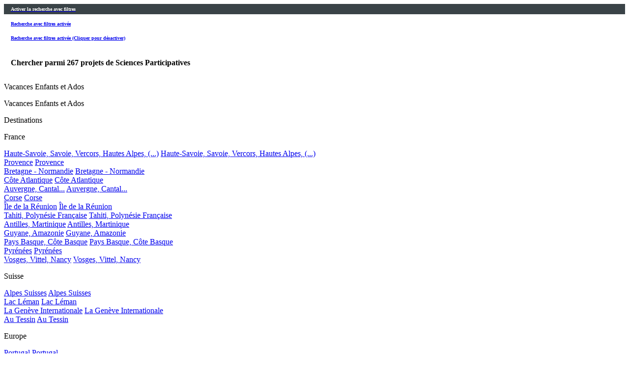

--- FILE ---
content_type: text/html; charset=utf-8
request_url: https://vacances-scientifiques.com/+-Vacances-Utiles,585-+.html?lang=fr
body_size: 39043
content:
<!DOCTYPE HTML>
<html dir="ltr" lang="fr">
<head>

<script type="text/javascript">/* <![CDATA[ */
var box_settings = {tt_img:true,sel_g:"#documents_portfolio a[type=\'image/jpeg\'],#documents_portfolio a[type=\'image/png\'],#documents_portfolio a[type=\'image/gif\']",sel_c:".mediabox",trans:"elastic",speed:"200",ssSpeed:"2500",maxW:"90%",maxH:"90%",minW:"400px",minH:"",opa:"0.9",str_ssStart:"Diaporama",str_ssStop:"Arrêter",str_cur:"{current}/{total}",str_prev:"Précédent",str_next:"Suivant",str_close:"Fermer",splash_url:""};
var box_settings_splash_width = "600px";
var box_settings_splash_height = "90%";
var box_settings_iframe = true;
/* ]]> */</script>
<!-- insert_head_css --><link rel='stylesheet' href='local/cache-css/365a902b1598dadd9a34672718d343fc.css?1754941461' type='text/css' />




<script type='text/javascript' src='local/cache-js/3e69a95fd5f94c4623188af33e631d09.js?1754941462'></script>














<!-- insert_head -->
	
	




<!-- Debut CS -->

<!-- Fin CS -->


<!-- Debut CS -->



<!-- Fin CS -->


<meta http-equiv="Content-Type" content="text/html; charset=UTF-8">
<title>Vacances Utiles - Voyages Scientifiques</title>
<meta name="keywords" content="surf_section,

  display_first_line,

  display_second_line,

  Placettes,

  Assertivité,

  intelligence exceptionnelle,

  Stomates,

  SPIP,

  ACQ,

  Modélisation,

  Vacances Futées,

  Colonies Futées,

  Colos Ecolos / Colo Ecolo,

  Vacances informatiques / vacances informatique / vacances en informatique,

  AMA / Année Mondiale de l&#8217;Astronomie,

  Colonies de vacances,

  Vacances Haut de Gamme,

  Vacances Enfants,

  Séjours de Vacances,

  Camps Sciences,

  Camps de Séjour / Camp de Séjour / Camps de Séjours,

  Vacances Intelligentes,

  Vacances Astronomie / Vacances en Astronomie,

  Vacances Géologie / Vacances en Géologie,

  Semaine de Relâche / Semaines de Relâches,

  Voyages Scientifiques / Voyage Scientifique,

  Vacances Originales,

  Vacances baleines,

  Nager avec les baleines / Nager avec des baleines,

  Vacances Scientifiques / Vacances Sciences / Camps de Sciences / Colonies de Vacances Scientifiques,

  Transect / Transects,

  Pétrographie,

  Félin / Félidés,

  Colonie de vacances / Valais / Suisse,

  Archéologie,

  vacance musique adolescent ,

  vacance musicale,

  Acoustique,

  Acoustique musicale,

  Pythagore musique,

  Pythagore harmonie des sphères,

  Baleines Tadoussac,

  Vacances scolaires 2015,

  Vacances scolaires 2016,

  Rencontres de l’Excellence / Excellence,

  Vacances février,

  Vacances carnaval,

  Nouvel-An,

  Vacances Cheval,

  Offre Emploi Accrobranche,

  Offre Emploi Equitation,

  Offre Emploi Drones,

  Offre Emploi Montagne,

  Offre Emploi Canoe Kayak,

  Vacances de ski,

  Baleines Açores,

  Açores routard,

  Vacances Açores Famille,

  Vacances avec les baleines,

  Voile / Voilier,

  Nager avec les dauphins / Nager avec les baleines,

  Plancton,

  Dauphin / Baleine,

  Vacances utiles,

  Volontaire / Volontariat,

  Volontaire / Volontariat,

  Solidaire / Solidarité,

  Vacances à la mer,

  Vacances solidaires,

  Vacances Insolites,

  Recherche Scientifique,

  Programme de science / Programme scientifique,

  Vacances voile,

  Science collaborative,

  Projet Participatif,

  Vacances aventure,

  Développement de la recherche,

  Stage Scolaire,

  Stage Nature ,

  Vacances bio,

  Stage Etudes,

  Science,

  Recherche Scientifique,

  Recherche scientifique,

  Programme de recherche,

  Programme de Science / Programme Scientifique,

  Développement de la Recherche,

  Science Collaborative,

  Projet participatif,

  Volontariat / Volontaire,

  Vacances Sport,

  Vacances à la Mer ,

  Vacances Aventure,

  Vacances insolites,

  Vacances Originales,

  Vacances Voile,

  Vacances Découverte,

  Vacances Utiles,

  Mammifères Marins,

  plancton,

  Soutien Scolaire,

  sciences participatives ,

  sciences citoyennes,

  Vulgarisation scientifique,

  Ennui profond,

  Intégration scolaire / intégration / intégrative / inclusion / inclusif / inclusive / ségrégation / ségrégatif / ségrégative,

  Perfectionnisme / perfectionniste / Enfant perfectionniste / Évitement cognitif / Douance,

  Raisonnement / Surdouance / Raisonnements spéciaux / Verbal / Raisonnement verbal,

  Objectif Sciences International Avis / Vacances Scientifiques Avis,

  Réchauffement climatique / Dérèglement climatique / Changement climatique,

  Prise de conscience,

  empowerment / autonomisation,

  Niveau 1,

  Drone for Glaciers,

  Accessibilité / Accessibilités,

  Situation de handicap / porteur d&#8217;un handicap / porteurs d&#8217;un handicap / handicapé / handicapée / handicapés / handicapées / handicap,

  Mental / mentaux,

  Auditif / auditifs,

  Visuel / visuels,

  Moteur / moteurs,

  Déficient / déficience / déficients,

  Surefficient / Surefficients / Surefficience,

  Autisme / Autiste / Autistes,

  Trisomie 21,

  rss,

  Youtube,

  LinkedIn,

  facebook,

  twitter,

  Instagram,

  Belgique,

  Suisse,

  France,

  Courriel,

  Dates, Places, Tarifs,

  Québec,

  FR,

  EN,

  ES,

  RU,

  IT,

  JP,

  PT,

  DE,

  CN,

  Année Mondiale de l&#8217;Astronomie (2009),

  150 ans France-Japon (2008),

  Année internationale de l’Héliophysique (2007),

  Année internationale de la Désertification (2006),

  Année internationale de la Planète Terre (2007-2008-2009),

  Année internationale des Récifs Coralliens (2008),

  Année Mondiale de la Physique (2005),

  Année Polaire Internationale (2007-2008),

  Semaine Européenne des Requins,

  BIODIVERSITA&nbsp;: Suivi du Lynx, du Loup, et de l&#8217;Ours,

  Sortie du logiciel SPIP 2.0,

  Journée Mondiale des Zones Humides RAMSAR,

  Année Mondiale de la Chimie (2011),

  BIODIVERSITA&nbsp;: Suivi de la Biodiversité,

  OSI PANTHERA,

  MINEO,

  Géologie,

  A Cheval sur les traces de l&#8217;Ours,

  A Cheval sur les Traces de l&#8217;Ours -OU- Robotique et Suivi de l&#8217;Ours,

  PERCEPTION,

  Robots sur les traces de l&#8217;Ours,

  Drones Connection&nbsp;!,

  Sur les Traces du Loup,

  Jeunesse en Action Europe,

  Séjours au Maroc,

  Séjours ECOLOGIS,

  Au Fil de l&#8217;Arbre,

  Missions Biodiversité&nbsp;!,

  A l&#8217;Affût de la Biodiversité,

  Séjours nature en Suisse,

  Nature au Sommet,

  Pisteurs des Alpes,

  Biodiversita,

  Nouvel-An 2018 2019 2020,

  Vacances Cheval,

  Au Fil de l&#8217;Eau,

  Architectes du Futur,

  Ice Land Lab,

  Séjours Linguistiques d&#8217;Anglais,

  Habitats nordiques,

  Nom de ma Landing Page,

  Automne 2016,

  Camps FBI Printemps,

  Hiver Nouvel-An et Février,

  Vacances de Février,

  Séjours en rapport avec le climat ,

  Séjours séniors ,

  Volcans Vacances de Printemps,

  Colonies de Vacances et Coronavirus,

  Océan,

  Expéditions DROPS,

  Sur les Traces du Loup Suisse Enfants Ados ou Familles,

  Paléo Labo+,

  Astronomie été 2024,

  Sur les Traces du Loup Été Valais Suisse,

  Séjours de Vacances Enfants et Ados en Provence en Automne,

  Expédition de l&#8217;automne,

  Panthera à l&#8217;automne,

  Astronomie,

  Islande,

  Islande,

  Géosyst&#8217;m,

  Voyages Plongée Scientifique,

  Français,

  Japonais,

  Portugais,

  Anglais,

  Espagnol,

  Français pour non francophone,

  Italien,

  Russe,

  Occitan,

  Allemand,

  Serbo-croate,

  Basque,

  CREA&nbsp;: Centre de Recherches sur les Écosystèmes d&#8217;Altitude,

  PERCEPTION&nbsp;: Palynologie, Sol, Terre,

  PERCEPTION&nbsp;: Écosystèmes, Rivière, Eau,

  IROKO&nbsp;: Santé communautaire,

  UNIVERS&nbsp;: Astronomie et Astrophysique,

  OSI PANTHERA&nbsp;: Panthère des Neiges,

  PERCEPTION&nbsp;: Écosystèmes, Forêts, Arbres,

  GEOCLIM&nbsp;: Urgence Climat&nbsp;!,

  ExplorEarth&nbsp;: Géologie, Volcans, Montagnes,

  PALEOZOIC&nbsp;: Dinosaures et Paléontologie,

  ECOLOGIS&nbsp;: Architecture du Futur,

  DRONE&nbsp;: Ecole de Pilotage, Conception et Fabrication,

  GLACIALIS&nbsp;: Suivre la Glace au plus près&nbsp;!,

  CETIS et SUB&#8217;ECOSYSTEM&nbsp;: Suivi de la Biodiversité Sous-Marine, des Dauphins et des Baleines,

  RENCONTRES DE L&#8217;EXCELLENCE&nbsp;: Formation pratique à l&#8217;excellence et au leadership,

  Ecriture et Sciences,

  Stage linguistique,

  Biologie de l&#8217;Évolution,

  Spécial Fin d&#8217;Année,

  CHIP HACKADEMY&nbsp;: Robotique et Electronique pour la Science,

  WATER WATCH&nbsp;: Etude de la qualité chimique physique et écologique de l&#8217;eau,

  inTERRAction&nbsp;: Le Low-Tech sauve le Monde - Technologies Appropriées,

  TRONC COMMUN OSI&nbsp;: Formation Continue et Déploiements des Compétences,

  PERCEPTION&nbsp;: Grands Écosystèmes Icônes,

  INFO SPECIALE ECLIPSE DE SOLEIL ÉTÉ 2026,

  Mathématiques,

  OSI Mov&#8217; For Change&nbsp;: Films de science,

  BIODIVERSITA ET UNIVERS&nbsp;: Découverte de la faune et la flore et du ciel étoilé,

  WILD ATTITUDE&nbsp;: Rapports entre êtres humains et animaux,

  GEOSYST&#8217;M,

  BIODIVERSITA&nbsp;: Suivi du Loup et de son Habitat,

  BIODIVERSITA&nbsp;: Suivi du Lynx et de son Habitat,

  AGRI&#8217;CULTURE,

  BIODIVERSITA&nbsp;: Suivi de l&#8217;Ours et de son Habitat,

  BIODIVERSITA&nbsp;: Séjours d&#8217;étude de la Biodiversité,

  BIODIVERSITA&nbsp;: Expéditions d&#8217;étude de la Biodiversité,

  BIODIVERSITA&nbsp;: Formations Naturalistes,

  CHIP HACKADEMY&nbsp;: Informatique au service de la Science,

  PERCEPTION et WATERWATCH - Spécial Labos,

  &mdash;,

  5,

  10,

  15,

  20,

  8,

  7,

  12,

  50,

  30,

  6,

  1 éducateur scientifique,

  2 éducateurs scientifiques,

  3 éducateurs scientifiques,

  4 éducateurs scientifiques,

  1 formateur,

  2 à 3 encadrants dont 1 népalais issu de OSI Népal,

  6,

  Hiver,

  Printemps,

  Eté,

  Automne,

  printemps ,

  7-9 ans,

  10-12 ans,

  13-15 ans,

  16-17 ans,

  18-25 ans,

  Adultes,

  Familles,

  13-17 ans,

  18-25 ans/Adultes,

  12 ans,

  3-6 ans,

  10-13 ans,

  13-25 ans / Adultes,

  7-17 ans,

  15-20 ans,

  0-6 ans,

  Astronomie,

  Robotique,

  Informatique,

  Environnement,

  Espace Aéronautique,

  Océanologie,

  Géologie,

  Archéologie Paléontologie,

  Physique,

  Chimie,

  Biologie,

  Ethnologie Anthropologie,

  Architecture,

  Mathématiques,

  Energies,

  Ecologie,

  Eau,

  Climatologie Météorologie,

  Zoologie,

  Agronomie,

  Matériaux,

  Electricité Electronique,

  Développement Personnel,

  Leadership,

  Ecocide,

  Droits de la Nature / Rights of Nature,

  Volcanisme,

  Glaciologie,

  Géothermie,

  Dinosaures,

  Education,

  emploi-formation,

  Randonnée,

  Patrimoine - Paysage,

  Autonomie et Survival Skills,

  Natifs,

  Team Building,

  Avancement de Projet,

  Botanique,

  Biodiversité ,

  Bioblitz,

  Biologie de la conservation,

  Cinéma,

  Montage Vidéo,

  Reportage,

  Canoë,

  Primatologie,

  Drone,

  Carnet de voyage,

  illustration et dessin scientifique,

  Santé,

  Parasitologie,

  Génétique,

  Systématique,

  Provence,

  Québec (Canada),

  Tahiti et Polynésie Française,

  Japon (Péninsule d&#8217;Izu),

  Kyrgyzstan (Asie Centrale),

  USA (YellowStone),

  Islande (Reykjavik),

  Rio (Brésil),

  Haute-Savoie, Vercors, Alpes du Sud, Mont Blanc,...,

  Alpes (Suisse),

  Pyrénées ,

  UNESCO Kakadu National Parc (Australie),

  Désert (Maroc),

  En Ville, à Paris,

  Genève ,

  Paris (Camp de Jour),

  Sicile et îles Eoliennes (Volcans),

  Amazonie,

  Bretagne - Normandie - Atlantique,

  Acores (voile),

  Congo RDC - OUEST,

  MontéNégro,

  Togo,

  Mont Blanc - France,

  Genève,

  Haute-Savoie, Vercors, Hautes-Alpes,,

  Vercors,

  Chartreuse,

  Drôme provençale,

  Landes Golfe de Gascogne,

  Alpes (France),

  Savoie (France),

  Côte Atlantique,

  Monténégro,

  Mexique,

  Lausanne (Suisse),

  Vosges, Vittel, Nancy,

  USA (Grands Lacs),

  Camargue ,

  Alpes du Sud,

  Népal (Asie du Sud),

  Falaises de Fossiles du Sud de l&#8217;Angleterre,

  Londres (Angleterre),

  Grêce,

  Hawaï (USA),

  Chili (Amérique du Sud),

  Lorraine (France),

  Alsace, Lorraine &amp; Vosges,

  Bassin d&#8217;Arcachon ,

  Pays Basque (France),

  Pays Basque, Golf de Gascogne,

  Auvergne,

  La Réunion Océan Indien,

  Cévennes (France),

  Laos,

  Madagascar,

  Distanciel,

  Ecosse,

  Guyane,

  La Rochelle,

  Bénin,

  Congo RDC - EST,

  Norvège,

  Portugal,

  Indonésie,

  Sri Lanka,

  Corse,

  Espagne,

  Sri Lanka,

  13-25 ans/Adultes,

  16-25 ans/Adultes,

  13-18 ans/Adultes,

  16-18 ans/Adultes,

  13-25 ans/Familles,

  16-25 ans/Familles,

  7-25 ans,

  18-25 ans/Familles,

  18-25 ans/Adultes,

  7-15 ans/Familles,

  13-18 ans/Familles,

  10-15 ans/Familles,

  10-15 ans,

  7-18 ans,

  13-25 ans,

  10-18 ans/Adultes,

  7-12 ans/Familles,

  10-17 ans/Familles,

  7-25 ans/Familles,

  13-18 ans,

  7-12 ans,

  13-15 ans,

  16-25 ans,

  18-25 ans,

  Familles,

  Adultes,

  Tous les âges,

  10-12 ans,

  7-9 ans,

  13-17 ans,

  12-17 ans,

  12-17 ans/Familles,

  10-17 ans,

  11-17 ans,

  7-17 ans/Familles,

  12-25 ans/Adultes,

  En cours de création,

  Adultes/Familles,

  7-25 ans/Adultes,

  Ancien projet,

  Projet sur demande,

  7-17 ans,

  15 - 20 ans,

  Angleterre,

  Australie,

  Togo,

  Acores,

  Monténégro,

  Amazonie,

  Italie,

  Maroc,

  Islande,

  Usa,

  Kyrgyzstan,

  Japon,

  Tahiti,

  Québec,

  France,

  Suisse,

  Europe,

  Monde,

  Montbrun (Provence France),

  Mexique,

  Népal,

  Canada,

  Grêce,

  Hawaï ,

  Chili,

  Provence (France),

  Alpes (France),

  Normandie (France),

  La Réunion,

  Cévennes (France),

  Laos,

  Madagascar,

  Auvergne (France),

  Bretagne (France),

  Brésil,

  Ecosse,

  Bénin,

  Congo RDC,

  Afrique,

  Norvège,

  Martinique,

  Sumatra (Indonésie),

  Espagne,

  Espagne,

  Sri Lanka,

  Niveau 4,

  Niveau 3,

  Niveau 2,

  Niveau 1,

  Niveaux 1 à 3,

  Niveaux 2 et 3,

  Niveaux 2 à 4,

  Niveaux 3 et 4,

  Niveaux 1 et 2,

  Niveaux 1 à 4,

  Projet à venir," />
<meta name="description" content="<p>Vacances Scientifiques et Sciences Participatives d&#8217;Objectif Sciences International en France, Suisse, Québec, à Tahiti, au Japon, au Pérou, au Viet-Nam et en Asie Centrale (Khyrgyzstan). Camps Sciences, Science Camps, Camps de Séjours Scientifiques, Séjours de Vacances Scientifiques, Colonies de Vacances Scientifiques, Vacance Scientifique pour tous.</p>" />
<meta name="robot" content="follow, index, all" />
<meta name="revisit-after" content="3 days" />
<meta name="copyright" content="Objectif Sciences International" />
<meta name="distribution" content="GLOBAL" />
<meta name="rating" content="INSTITUTIONS" />
<meta name="viewport" content="width=device-width, initial-scale=1">
<meta name="theme-color" content="#625B56">
<link type="image/x-icon" rel="Shortcut Icon" href="../favicon.ico" />

<link rel="stylesheet" type="text/css" href="squelettes/reset.css"/>
<link rel="stylesheet" type="text/css" href="squelettes/theme.css?v=1.4"/>
<link rel="stylesheet" type="text/css" href="squelettes/icone.css"/>
<script src="squelettes/js/jquery.touchslider.min.js"></script>
<script src="squelettes/js/masonry.pkgd.min.js"></script>


<script>

jQuery(function($) {
    $("#news .touchslider").touchSlider({
		duration: 650,
		autoplay: true,
		delay: 6000
		});

	$("#slider-sejour .touchslider, #slider-sejour-sommaire .touchslider").touchSlider({
		duration: 650,
		autoplay: true,
		delay: 6000
	});
});

// FONCTION QUI RESIZE LE SLIDER TACTILE
function fullScreenPage() {
	  // Hauteur et largeur de la fenêtre du navigateur
	  var heightDoc = $(window).height();
	  var widthDoc = $(window).width();

	  $('.slide').css({'max-width' : widthDoc-20});
	  $('.touchslider-viewport').css({'max-width' : widthDoc-40});
	  $('.touchslider-viewport .intro p').css({'max-width' : widthDoc-40});


	  if (widthDoc < 1010) {
		  $('#slider-sejour, #slider-sejour-sommaire').css({'max-width' : widthDoc-40});
		  $('#news .slide_news').css({'width' : widthDoc-40});
		//AJOUT
		$('.slide').css({'max-width' : widthDoc*0.9});
		$('.touchslider-viewport .intro p').css({'max-width' : widthDoc*0.9});


	  } else {
		  $('#slider-sejour, #slider-sejour-sommaire').css({'max-width' : 1010});
		  $('#news .slide_news').css({'width' : 1010});
  }

}


		// activation du menu smartphone
		$(document).delegate( "#top #burger", "click", function() {

			if ($('#menu').hasClass('active')) {
				$('#menu').removeClass('active');
				$(this).removeClass('active');
				//reaffiche le bouton recomander à un ami
				$('.share_friend_wrapper').removeClass('hidden');
			} else {
				//s'assurer que l'autre menu est fermé
				$('#search_box').removeClass('active');
				$('#burger2').removeClass('active');

				$('#menu').addClass('active');
				$(this).addClass('active');
				//cache le bouton "recommander à un ami
				$('.share_friend_wrapper').addClass('hidden');
			}
 		 	return false;
		});

		// activation du menu smartphone de recherche
		$(document).delegate( "#top #burger2", "click", function() {
			if ($('#search_box').hasClass('active')) {
				$('#search_box').removeClass('active');
				$(this).removeClass('active');
				$('.share_friend_wrapper').removeClass('hidden');
			} else {
				//s'assurer que l'autre menu est fermé
				$('#menu').removeClass('active');
				$('#burger').removeClass('active');

				$('#search_box').addClass('active');
				$(this).addClass('active');
				$('.share_friend_wrapper').addClass('hidden');
			}
			return false;
		});

		//bouton add_criteria_adv_research ouvre menu de recherche sejour
		$(document).delegate( "#add_criteria_adv_research", "click", function() {
			if($(window).width() <= 1024){
			  if ($('#search_box').hasClass('active')) {
				    $('#search_box').removeClass('active');
				    $('#burger2').removeClass('active');
			  } else {
				    //s'assurer que l'autre menu est fermé
				    $('#menu').removeClass('active');
				    $('#burger').removeClass('active');

				    $('#search_box').addClass('active');
				    $('#burger2').addClass('active');
			  }
			  return false;
			} else {
			  var loc = $(location).attr('href').split('#')[0];
			  document.location = loc + '#inc-slider-advanced-research';;
			  $('#search_box').css("box-shadow","0 0 40px #fff");
			  setTimeout(function(){$('#search_box').css("box-shadow","");},500);
			setTimeout(function(){$('#search_box').css("box-shadow","0 0 40px #fff");},1000);
			setTimeout(function(){$('#search_box').css("box-shadow","");},1500);
			setTimeout(function(){$('#search_box').css("box-shadow","0 0 40px #fff");},2000);
			setTimeout(function(){$('#search_box').css("box-shadow","");},2500);
			setTimeout(function(){$('#search_box').css("box-shadow","0 0 40px #fff");},3000);
			setTimeout(function(){$('#search_box').css("box-shadow","");},3500);
			setTimeout(function(){$('#search_box').css("box-shadow","0 0 40px #fff");},4000);
			  return false;
			}
		});



		// Animation des popups
		$(document).delegate( ".media", "click", function() {

			var id = $(this).attr('id').replace('item-', '');
			$('#popup').addClass('active');
			$('#content-'+id).addClass('active');

 		 	return false;
		});


		// Animation des popups
		$(document).delegate( ".close", "click", function() {

			$('#popup').removeClass('active');
			$('.content').removeClass('active');

 		 	return false;
		});



function sendData(recharge=1){
  var ls = $.cookie('rids');
  if(ls == undefined){
    return false;
  }
  var data = ls.replace('_', '').split('_').map(Number);
  var arrStr = encodeURIComponent(JSON.stringify(data));
  var refresh = window.location.origin + '/spip.php?page=advanced-research&rids=' + arrStr;
if (recharge == 1) {
  window.location = refresh;
} else {
  window.history.pushState({ path: refresh }, '', refresh);
}
}

function add_to_search(id, recharge=1){
  var ls = $.cookie('rids');
  if(ls != undefined){
    ls += "_";
    if(ls.indexOf('_' + id + '_') >= 0){
      return false;
    }
  }else{
    ls = "_";
  }
  ls += id;
  //console.log(ls);
  $.cookie('rids', ls, { path: '/' } );
  if (recharge==1) {
	sendData();
  } else {
	sendData(0);
  }
  return false;
}

// FONTION QUI DINAMYSE LE STYLE DU FORMULAIRE DE RECHERCHE
function getTheMenuSearch() {

  // récupération de la valeur cliquée vers le formulaire
  $(document).delegate( ".chosen_list", "click", function (){
    var ls = $.cookie('rids');
    if(ls != undefined){
      ls += "_";
      var id = $(this).attr('id');
      if(ls.indexOf(id) >= 0){
        ls = ls.replace('_' + id + '_', '_');
        ls = ls.replace('__', '_');
        ls = ls.slice(0,-1);
        if(ls == '_'){
          ls = '';
        }
        $.cookie('rids', ls, { path: '/' } );
        sendData();
      }
    }
  });

  $(document).delegate( ".notchosen_list", "click", function() {
    var id = $(this).attr('id');
    return add_to_search(id);
  });

}



function resetSearch(){
  $.removeCookie('rids', { path: '/' } );
  window.location = window.location.origin + '/spip.php?page=advanced-research';
}

function getUrlRids() {
  var sPageURL = window.location.search.substring(1), sURLVariables = sPageURL.split('&'), sParameterName, i;
  for (i = 0; i < sURLVariables.length; i++) {
    sParameterName = sURLVariables[i].split('=');
    if (sParameterName[0] === 'rids') {
      return sParameterName[1] === undefined ? true : JSON.parse(decodeURIComponent(sParameterName[1]));
    }
  }
}



$(document).ready(function(e) {
	//si ce n'est pas un lien cliqué sur le site
	var tmp = window.location.href.indexOf("interne=1");
	if (tmp == -1) {
		$.removeCookie('rids', { path: '/' } );
	} else {
		//retirer la variable de l'url
		var refresh = window.location.href.substr(tmp-2);
		window.history.pushState({ path: refresh }, '', refresh);	
	}
    var rids = getUrlRids();
    if(rids != undefined){
      $.each(rids, function(i, id) {
        add_to_search(id,0);
      });
    }

	if (window.location.href.indexOf("page=advanced-research") != -1) {
		sendData(0);
	}

	

    fullScreenPage();
	//add overflow hidden to p containing .div_img	
	var width=325;
	var height=244;
	$('#content_page .div_img').each(function(index) {
		var tmp = $(this).parents('p:first');
		$(tmp).css("overflow","auto");
		$(tmp).css("width","100%");
		var parent = $(this).parents('span:first');
		width=$(parent).width();
		height=width*6/8;
		$(parent).css("height",height.toString()+"px");
		$(parent).css("max-height",height.toString()+"px");

		$(this).css("max-width",(width*0.99).toString()+"px");
		$(this).css("max-height",(height*0.99).toString()+"px");
	});
	
	//Quand un onglet est cliqué, il faut recalculer la hauteur
	$('.onglets_titre').click(function(){
		$(this).parents(".onglets_bloc:first").children('#' + $(this).attr("id").replace("titre","contenu")).find('.div_img').each(function(index) {
			var parent = $(this).parents('span:first');
			width=$(parent).width();
			height=width*6/8;
			$(parent).css("height",height.toString()+"px");
			$(parent).css("max-height",height.toString()+"px");
			$(this).css("max-width",(width*0.99).toString()+"px");
			$(this).css("max-height",(height*0.99).toString()+"px");			
		});
		return false;
	});
	$('.blocs_titre.blocs_click').click(function(){
		$(this).next().find('.div_img').each(function(index) {
			var parent = $(this).parents('span:first');
			width=$(parent).width();
			height=width*6/8;
			$(parent).css("height",height.toString()+"px");
			$(parent).css("max-height",height.toString()+"px");
			$(this).css("max-width",(width*0.99).toString()+"px");
			$(this).css("max-height",(height*0.99).toString()+"px");
		});
		return false;
	});

	//Add horizontal scroll aux tableaux
	$('#content_page table').wrap('<div class="table_scroll_x"></div>');
    $(document).delegate( "#show_more_details", "click", function() {
	$(this).parent().siblings('.blocs_titre').blocs_replie_tout().blocs_toggle();
	return false;
    });
    //dans le menu de recherche par navigation, si une loupe est cliqué, ajouter le rid au cookie
    $(document).delegate( ".research", "click", function() {
	if ($(this).is("a")) {
		if ($(this).hasClass("last_cat")) {
			var id = $(this).parent().attr('id');
		} else {
			var id = $(this).parent().parent().attr('id');
			if (! id){
				var id = $(this).parent().parent().parent().attr('id');
			}
		}
		return add_to_search(id);
	}
    });
	if($(window).width() <= 800){
		$('#content_page br').each(function(k){
			//remove manually added br
			if (! $(this).hasClass("autobr")) {
				$(this).remove();
			}
		});
	}

    if($(window).width() <= 1024){

	//disable click on titre png on top of the page
	$('#titre-site').attr("disabled","disabled");
	$('#titre-site').attr("href","javascript:void(0)");

      $('.activated_pc').addClass('hidden_phone');
      $('.activated_po').attr('id', 'advanced_research_active');
      $('.activated_po').removeClass('hidden_phone');

	// place un event onclick sur l'ancre d'id "surfsection" qui ouvre le menu de recherche de sejour
	$('#surfsection').click(function(){
		if ($('#search_box').hasClass('active')) {
			$('#search_box').removeClass('active');
			$('#burger2').removeClass('active');
		} else {
			//s'assurer que l'autre menu est fermé
			$('#menu').removeClass('active');
			$('#burger').removeClass('active');

			$('#search_box').addClass('active');
			$('#burger2').addClass('active');
		}
		return false;
	});

	//ancre 'go_descriptif' renvoie à fil d'ariane au lieu de slogan
	$('#go_descriptif').attr("href", "#ariane");
	
	//dsactive slider si il y a un id="titre_mobile"
	if ($('#titre_mobile').length === 0) {
		$('#slider-sejour .touchslider-viewport, #slider-sejour-sommaire .touchslider-viewport').removeClass('hidden_on_phone');
	}

	//ouvre le menu "details" sur phone
	$('#details .blocs_titre').blocs_replie_tout().blocs_toggle();

    }else{
      $('.activated_pc').attr('id', 'advanced_research_active');
    }
    $('#reset_button').click(function(e) {
      resetSearch();
    });
    $('#content').hover(function(e) {
       $('.sub_menu').removeClass('active');
    });

		$('.touchslider-viewport').hover(function(e) {
       $('.sub_menu').removeClass('active');
    });

	//Deplier/Plier un bloc de description
	$('#content_page .bloc_description .read-more').each(function(index) {
	   if ($(this).parent().height()>300) {
		$(this).on('click', function(e) {
		if (! $(this).parent().hasClass("close")){
			if ($(window).width > 300) {
				$(this).parent().css("max-height","300px");
			} else {
				$(this).parent().css("max-height","600px");
			}
			$(this).parent().addClass("close");
			$(this).siblings('h3').addClass("close");
		} else {
			$(this).parent().css("max-height","");
			$(this).parent().removeClass("close");
			$(this).css("display","none");
			$(this).siblings('h3').removeClass("close");
		}
	    });
	   } else {
		$(this).parent().removeClass('bloc_description');
		$(this).css("display","none");
	   }
	});

	//Close container in article pages
	$('#content_page .bloc_description .read-more').click();

    // menu de navigation en menu de recherche avancée
    $('#advanced_research_activation').click(function(e) {
        $('.research').removeClass('hidden');
	$('.research_root').removeClass('hidden');
        $('.navigation').addClass('hidden');
        $('#advanced_research_activation').addClass('hidden');
        $('#advanced_research_active').removeClass('hidden');
        $.removeCookie('advanced_research', { path: '/' } );
	$.cookie('adv_search_mode'+document.domain, '1', { path: '/' } );
    });

    $('#advanced_research_active').click(function(e) {
        $.cookie('advanced_research', 0, { path: '/' } );
        $('.navigation').removeClass('hidden');
        $('.research').addClass('hidden');
	$('.research_root').addClass('hidden');
        $('#advanced_research_active').addClass('hidden');
        $('#advanced_research_activation').removeClass('hidden');
	$.cookie('adv_search_mode'+document.domain, '2', { path: '/' } );
    })
	//adv_search_mode indique si une personne a modifié ou non preference activation recherche avancée
	var ls2 = $.cookie('adv_search_mode'+document.domain);
	console.log('adv_search_mode'+document.domain + ' = ' + ls2);
	if (ls2 == undefined || ls2 == ''){
		if ($('#activ_defaut_adv_reasearch_yes').length >= 1) {
			//$('#advanced_research_activation').click();
			$.cookie('adv_search_mode', '1', { path: '/' } );
		} else {
			$('#advanced_research_active').click();
			$.cookie('adv_search_mode', '2', { path: '/' } );
		}
	} else {
		if (ls2 == '2') {
			$('#advanced_research_active').click();
		}
	}

    $('.touchslider-viewport').hover(function(e) {
       $('.sub_menu').removeClass('active');
    });

    if($(window).width() <= 1024){
	    //animation du sous-menu
			$('.menu_search_item').click(function(e) {

	// $(this).addClass('submenu_opened');
	//var class_names=$(this).className;
	//console.log(typeof($(this)));
	//console.log('coucou');
	//if (class_names.includes('submenu_opened')) {
	if ($(this).hasClass('submenu_opened')) {
	      //$(this).parents('.sub_menu').removeClass('active');
	      //$(this).next('.sub_menu').removeClass('active');
		$(this).nextAll('.sub_menu:first').removeClass('active');
		//$(this).siblings('.sub_menu').removeClass('active');
		//$('.sub_menu').addClass('active');
		$(this).removeClass('submenu_opened');
	} else {
		$(this).addClass('submenu_opened');
		$('.sub_menu').removeClass('active');
		$(this).parents('.sub_menu').addClass('active');
		//$(this).next('.sub_menu').addClass('active');
		$(this).nextAll('.sub_menu:first').addClass('active');
		//$(this).siblings('.sub_menu').addClass('active');
	}
	      }); 
    } else {
	//animation du sous-menu
	$('.menu_search_item').hover(function(e) {
		$('.sub_menu').removeClass('active');
		$(this).parents('.sub_menu').addClass('active');
		//$(this).next('.sub_menu').addClass('active');
		$(this).nextAll('.sub_menu:first').addClass('active');
		if($(window).width() > 1024){
			$(this).next('.sub_menu').css('top', $(this).position().top + Math.abs(38 * ($(this).index('.sub_menu') + 1)) + 'px');
		}
	});
	
    }

	//animation de la barre de partage
	$('#share_linkbar').hover( function() {
    			$(this).addClass( 'active'  );
  				}, function() {
  				$(this).removeClass( 'active' );
  			}
	);


	$('.grid').masonry({
  	// options
  	itemSelector: '.grid-item' ,
  	columnWidth: '.media_box',
  	gutter: 10
	});


	$(window).load(function(e) {
	$('.grid').masonry({
  	// options
  	itemSelector: '.grid-item' ,
  	columnWidth: '.media_box',
  	gutter: 10
	});
    });
	
});

$(window).resize(function(e) {
    fullScreenPage();

	$('.grid').masonry({
  	// options
  	itemSelector: '.grid-item' ,
  	columnWidth: '.media_box',
  	gutter: 10
	});

});

</script>
<script>

$(document).ready(function(e) {
	fullScreenPage();
	getTheMenuSearch();
		
				 
				
				 		if ($.cookie("wishlist") != null) {
							var cookie = $.cookie("wishlist");
						} else {
							var cookie = '0';
						}
					
						// var cookie = $.cookie("wishlist");
						
						$.cookie("wishlist", cookie, { path: '/' } );
						console.log(cookie);
						
						
					
							var last_arr = $.cookie("wishlist").split(','); 
							var i=0;
						
						$.each( last_arr , function( index, value ) {
							if (value != '') {
							 
							i++;
							}
						});
					
						$('#wish_nb').html(i-1);
				
				
				 
								
				
				
				$('.en_savoir_plus').parents(".intro").click(function () {
					 var url = $(this).find('.en_savoir_plus').attr('href');
					 window.location.href =  url;
				});
	
	
	
	
	
	$(window).resize(function(e) {
		 
		fullScreenPage();
	});

});


</script>
<!-- Google tag (gtag.js) -->
<script async src="https://www.googletagmanager.com/gtag/js?id=G-K4F8T0EHBH">
</script>
<script>
  window.dataLayer = window.dataLayer || [];
  function gtag(){dataLayer.push(arguments);}
  gtag('js', new Date());

  gtag('config', 'G-K4F8T0EHBH');
</script></head>

<body>
<div class="hidden_on_pc">
	<div id="search_box">

  
    

  <div id="activ_defaut_adv_reasearch_yes"></div>


<a href="javascript:;">
  <h2 id="advanced_research_activation" class="hidden" style="background-color: #3a4347; color: #FFFFFF; padding: 5px; font-size: 10px; width: auto; padding-left: 14px;">Activer la recherche avec filtres</h2>
</a>


<a href="javascript:;">
  <h2 class="advanced_research_activated activated_pc" style="padding: 5px; font-size: 10px; width: auto; padding-left: 14px;" title="Cliquer pour désactiver">Recherche avec filtres activée</h2>
  <h2 class="advanced_research_activated activated_po hidden_phone" style="padding: 5px; font-size: 10px; width: auto; padding-left: 14px;">Recherche avec filtres activée

    (Cliquer pour désactiver)</h2>
</a>


 <h4 style="padding-left: 14px; padding-top: 10px; padding-bottom: 10px;">Chercher parmi
     <span id="nombre_sejours">267 </span>
     projets de Sciences Participatives
 </h4>

 <div>
   
	<div id="285" class="select_box">
     <div class="menu_search_item sous_cat navigation hidden" title="Vacances Enfants et Ados "><p>Vacances Enfants et Ados <a href=-Vacances-Enfants-et-Ados-.html></a></p></div>
     <div class="menu_search_item sous_cat research_root" title="Vacances Enfants et Ados "><p>Vacances Enfants et Ados <a class="research" href=/spip.php?page=advanced-research&rids=[285]&interne=1></a></p></div>
     
       <div class="sub_menu sub_menu_color1">

         
          <div id="210" 
                                class="menu_search_item sous_cat"
                              
                                class="menu_search_item sous_cat"
                              
                                class="menu_search_item sous_cat"
                              
                                class="menu_search_item sous_cat"
                              
                                class="menu_search_item sous_cat"
                              
            >
            
              <p class="hidden navigation"><a class="navigation hidden" href=-Destinations-210-.html></a></p>
              <p title="Destinations">Destinations<a class="research" href=/spip.php?page=advanced-research&rids=[210]&interne=1></a>
            	</p>
            
            
          </div>
	
       <div class="sub_menu sub_menu_color2">

         
          <div id="211" 
                                class="menu_search_item sous_cat"
                              
                                class="menu_search_item sous_cat"
                              
                                class="menu_search_item sous_cat"
                              
                                class="menu_search_item sous_cat"
                              
                                class="menu_search_item sous_cat"
                              
            >
            
              <p class="hidden navigation"><a class="navigation hidden" href=-France-Provence-Pyrenees-Bretagne-Vosges-.html></a></p>
              <p title="France">France<a class="research" href=/spip.php?page=advanced-research&rids=[211]&interne=1></a>
            	</p>
            
            
          </div>
	
       <div class="sub_menu sub_menu_color3">

         
          <div id="262" 
                                class="menu_search_item"
                              
            >
            
              <a class="last_cat navigation hidden" title="Haute-Savoie, Savoie, Vercors, Hautes Alpes, Alpes du Sud,..." href=-Chamonix-ete-.html>Haute-Savoie, Savoie, Vercors, Hautes Alpes, (...)</a>
              <a class="last_cat research" title="Haute-Savoie, Savoie, Vercors, Hautes Alpes, Alpes du Sud,..." href=/spip.php?page=advanced-research&rids=[262]&interne=1>Haute-Savoie, Savoie, Vercors, Hautes Alpes, (...)</a>
            
          </div>
	
	
          <div id="9" 
                                class="menu_search_item"
                              
            >
            
              <a class="last_cat navigation hidden" title="Provence" href=-Provence-.html>Provence</a>
              <a class="last_cat research" title="Provence" href=/spip.php?page=advanced-research&rids=[9]&interne=1>Provence</a>
            
          </div>
	
	
          <div id="202" 
                                class="menu_search_item"
                              
            >
            
              <a class="last_cat navigation hidden" title="Bretagne - Normandie" href=-Bretagne-.html>Bretagne - Normandie</a>
              <a class="last_cat research" title="Bretagne - Normandie" href=/spip.php?page=advanced-research&rids=[202]&interne=1>Bretagne - Normandie</a>
            
          </div>
	
	
          <div id="715" 
                                class="menu_search_item"
                              
            >
            
              <a class="last_cat navigation hidden" title="Côte Atlantique" href=-Landes-Golfe-de-Gascogne-715-.html>Côte Atlantique</a>
              <a class="last_cat research" title="Côte Atlantique" href=/spip.php?page=advanced-research&rids=[715]&interne=1>Côte Atlantique</a>
            
          </div>
	
	
          <div id="561" 
                                class="menu_search_item"
                              
            >
            
              <a class="last_cat navigation hidden" title="Auvergne, Cantal..." href=-En-Auvergne-.html>Auvergne, Cantal...</a>
              <a class="last_cat research" title="Auvergne, Cantal..." href=/spip.php?page=advanced-research&rids=[561]&interne=1>Auvergne, Cantal...</a>
            
          </div>
	
	
          <div id="682" 
                                class="menu_search_item"
                              
            >
            
              <a class="last_cat navigation hidden" title="Corse" href=-Corse-682-.html>Corse</a>
              <a class="last_cat research" title="Corse" href=/spip.php?page=advanced-research&rids=[682]&interne=1>Corse</a>
            
          </div>
	
	
          <div id="608" 
                                class="menu_search_item"
                              
            >
            
              <a class="last_cat navigation hidden" title="Île de la Réunion" href=-Ile-de-la-Reunion-.html>Île de la Réunion</a>
              <a class="last_cat research" title="Île de la Réunion" href=/spip.php?page=advanced-research&rids=[608]&interne=1>Île de la Réunion</a>
            
          </div>
	
	
          <div id="546" 
                                class="menu_search_item"
                              
            >
            
              <a class="last_cat navigation hidden" title="Tahiti, Polynésie Française" href=-En-Polynesie-Francaise-Tahiti-.html>Tahiti, Polynésie Française</a>
              <a class="last_cat research" title="Tahiti, Polynésie Française" href=/spip.php?page=advanced-research&rids=[546]&interne=1>Tahiti, Polynésie Française</a>
            
          </div>
	
	
          <div id="663" 
                                class="menu_search_item"
                              
            >
            
              <a class="last_cat navigation hidden" title="Antilles, Martinique" href=-Antilles-663-.html>Antilles, Martinique</a>
              <a class="last_cat research" title="Antilles, Martinique" href=/spip.php?page=advanced-research&rids=[663]&interne=1>Antilles, Martinique</a>
            
          </div>
	
	
          <div id="604" 
                                class="menu_search_item"
                              
            >
            
              <a class="last_cat navigation hidden" title="Guyane, Amazonie" href=-Guyane-Amazonie-604-.html>Guyane, Amazonie</a>
              <a class="last_cat research" title="Guyane, Amazonie" href=/spip.php?page=advanced-research&rids=[604]&interne=1>Guyane, Amazonie</a>
            
          </div>
	
	
          <div id="557" 
                                class="menu_search_item"
                              
            >
            
              <a class="last_cat navigation hidden" title="Pays Basque, Côte Basque" href=-Bays-Basque-Golfe-de-Gascogne-.html>Pays Basque, Côte Basque</a>
              <a class="last_cat research" title="Pays Basque, Côte Basque" href=/spip.php?page=advanced-research&rids=[557]&interne=1>Pays Basque, Côte Basque</a>
            
          </div>
	
	
          <div id="51" 
                                class="menu_search_item"
                              
            >
            
              <a class="last_cat navigation hidden" title="Pyrénées" href=-Pyrenees-.html>Pyrénées</a>
              <a class="last_cat research" title="Pyrénées" href=/spip.php?page=advanced-research&rids=[51]&interne=1>Pyrénées</a>
            
          </div>
	
	
          <div id="274" 
                                class="menu_search_item"
                              
            >
            
              <a class="last_cat navigation hidden" title="Vosges, Vittel, Nancy" href=-Colonies-de-Vacances-dans-les-Vosges-Vittel-Nancy-.html>Vosges, Vittel, Nancy</a>
              <a class="last_cat research" title="Vosges, Vittel, Nancy" href=/spip.php?page=advanced-research&rids=[274]&interne=1>Vosges, Vittel, Nancy</a>
            
          </div>
	
	

       </div>
     
	
          <div id="281" 
                                class="menu_search_item sous_cat"
                              
                                class="menu_search_item sous_cat"
                              
                                class="menu_search_item sous_cat"
                              
                                class="menu_search_item sous_cat"
                              
            >
            
              <p class="hidden navigation"><a class="navigation hidden" href=-Suisse-281-.html></a></p>
              <p title="Suisse">Suisse<a class="research" href=/spip.php?page=advanced-research&rids=[281]&interne=1></a>
            	</p>
            
            
          </div>
	
       <div class="sub_menu sub_menu_color3">

         
          <div id="83" 
                                class="menu_search_item"
                              
            >
            
              <a class="last_cat navigation hidden" title="Alpes Suisses" href=-Alpes-Suisses-.html>Alpes Suisses</a>
              <a class="last_cat research" title="Alpes Suisses" href=/spip.php?page=advanced-research&rids=[83]&interne=1>Alpes Suisses</a>
            
          </div>
	
	
          <div id="282" 
                                class="menu_search_item"
                              
            >
            
              <a class="last_cat navigation hidden" title="Lac Léman" href=-Lausanne-Bords-du-Lac-Leman-282-.html>Lac Léman</a>
              <a class="last_cat research" title="Lac Léman" href=/spip.php?page=advanced-research&rids=[282]&interne=1>Lac Léman</a>
            
          </div>
	
	
          <div id="283" 
                                class="menu_search_item"
                              
            >
            
              <a class="last_cat navigation hidden" title="La Genève Internationale" href=-La-Geneve-Internationale-.html>La Genève Internationale</a>
              <a class="last_cat research" title="La Genève Internationale" href=/spip.php?page=advanced-research&rids=[283]&interne=1>La Genève Internationale</a>
            
          </div>
	
	
          <div id="593" 
                                class="menu_search_item"
                              
            >
            
              <a class="last_cat navigation hidden" title="Au Tessin" href=-Au-Tessin-.html>Au Tessin</a>
              <a class="last_cat research" title="Au Tessin" href=/spip.php?page=advanced-research&rids=[593]&interne=1>Au Tessin</a>
            
          </div>
	
	

       </div>
     
	
          <div id="245" 
                                class="menu_search_item sous_cat"
                              
                                class="menu_search_item sous_cat"
                              
                                class="menu_search_item sous_cat"
                              
                                class="menu_search_item sous_cat"
                              
                                class="menu_search_item sous_cat"
                              
            >
            
              <p class="hidden navigation"><a class="navigation hidden" href=-Europe-245-.html></a></p>
              <p title="Europe">Europe<a class="research" href=/spip.php?page=advanced-research&rids=[245]&interne=1></a>
            	</p>
            
            
          </div>
	
       <div class="sub_menu sub_menu_color3">

         
          <div id="524" 
                                class="menu_search_item"
                              
            >
            
              <a class="last_cat navigation hidden" title="Portugal" href=-Portugal-Les-Acores-524-.html>Portugal</a>
              <a class="last_cat research" title="Portugal" href=/spip.php?page=advanced-research&rids=[524]&interne=1>Portugal</a>
            
          </div>
	
	
          <div id="521" 
                                class="menu_search_item"
                              
            >
            
              <a class="last_cat navigation hidden" title="Islande" href=-Islande-521-.html>Islande</a>
              <a class="last_cat research" title="Islande" href=/spip.php?page=advanced-research&rids=[521]&interne=1>Islande</a>
            
          </div>
	
	
          <div id="519" 
                                class="menu_search_item"
                              
            >
            
              <a class="last_cat navigation hidden" title="Angleterre" href=-Angleterre-519-.html>Angleterre</a>
              <a class="last_cat research" title="Angleterre" href=/spip.php?page=advanced-research&rids=[519]&interne=1>Angleterre</a>
            
          </div>
	
	
          <div id="679" 
                                class="menu_search_item"
                              
            >
            
              <a class="last_cat navigation hidden" title="Espagne" href=-Espagne-679-.html>Espagne</a>
              <a class="last_cat research" title="Espagne" href=/spip.php?page=advanced-research&rids=[679]&interne=1>Espagne</a>
            
          </div>
	
	
          <div id="665" 
                                class="menu_search_item"
                              
            >
            
              <a class="last_cat navigation hidden" title="Norvège " href=-Norvege-.html>Norvège </a>
              <a class="last_cat research" title="Norvège " href=/spip.php?page=advanced-research&rids=[665]&interne=1>Norvège </a>
            
          </div>
	
	
          <div id="523" 
                                class="menu_search_item"
                              
            >
            
              <a class="last_cat navigation hidden" title="Grèce" href=-Grece-523-.html>Grèce</a>
              <a class="last_cat research" title="Grèce" href=/spip.php?page=advanced-research&rids=[523]&interne=1>Grèce</a>
            
          </div>
	
	

       </div>
     
	
          <div id="15" 
                                class="menu_search_item sous_cat"
                              
                                class="menu_search_item sous_cat"
                              
                                class="menu_search_item sous_cat"
                              
                                class="menu_search_item sous_cat"
                              
                                class="menu_search_item sous_cat"
                              
            >
            
              <p class="hidden navigation"><a class="navigation hidden" href=-Ameriques-15-.html></a></p>
              <p title="Amérique">Amérique<a class="research" href=/spip.php?page=advanced-research&rids=[15]&interne=1></a>
            	</p>
            
            
          </div>
	
       <div class="sub_menu sub_menu_color3">

         
          <div id="525" 
                                class="menu_search_item"
                              
            >
            
              <a class="last_cat navigation hidden" title="USA" href=-USA-525-.html>USA</a>
              <a class="last_cat research" title="USA" href=/spip.php?page=advanced-research&rids=[525]&interne=1>USA</a>
            
          </div>
	
	
          <div id="526" 
                                class="menu_search_item"
                              
            >
            
              <a class="last_cat navigation hidden" title="Canada" href=-Canada-526-.html>Canada</a>
              <a class="last_cat research" title="Canada" href=/spip.php?page=advanced-research&rids=[526]&interne=1>Canada</a>
            
          </div>
	
	
          <div id="527" 
                                class="menu_search_item"
                              
            >
            
              <a class="last_cat navigation hidden" title="Guyane, Amazonie" href=-Guyane-Amazonie-527-.html>Guyane, Amazonie</a>
              <a class="last_cat research" title="Guyane, Amazonie" href=/spip.php?page=advanced-research&rids=[527]&interne=1>Guyane, Amazonie</a>
            
          </div>
	
	
          <div id="528" 
                                class="menu_search_item"
                              
            >
            
              <a class="last_cat navigation hidden" title="Mexique" href=-Mexique-528-.html>Mexique</a>
              <a class="last_cat research" title="Mexique" href=/spip.php?page=advanced-research&rids=[528]&interne=1>Mexique</a>
            
          </div>
	
	
          <div id="629" 
                                class="menu_search_item"
                              
            >
            
              <a class="last_cat navigation hidden" title="Brésil" href=-Bresil-629-.html>Brésil</a>
              <a class="last_cat research" title="Brésil" href=/spip.php?page=advanced-research&rids=[629]&interne=1>Brésil</a>
            
          </div>
	
	

       </div>
     
	
          <div id="247" 
                                class="menu_search_item sous_cat"
                              
                                class="menu_search_item sous_cat"
                              
                                class="menu_search_item sous_cat"
                              
                                class="menu_search_item sous_cat"
                              
            >
            
              <p class="hidden navigation"><a class="navigation hidden" href=-Afrique-247-.html></a></p>
              <p title="Afrique">Afrique<a class="research" href=/spip.php?page=advanced-research&rids=[247]&interne=1></a>
            	</p>
            
            
          </div>
	
       <div class="sub_menu sub_menu_color3">

         
          <div id="544" 
                                class="menu_search_item"
                              
            >
            
              <a class="last_cat navigation hidden" title="Maroc" href=-Maroc-544-.html>Maroc</a>
              <a class="last_cat research" title="Maroc" href=/spip.php?page=advanced-research&rids=[544]&interne=1>Maroc</a>
            
          </div>
	
	
          <div id="619" 
                                class="menu_search_item"
                              
            >
            
              <a class="last_cat navigation hidden" title="Madagascar" href=-Madagascar-619-.html>Madagascar</a>
              <a class="last_cat research" title="Madagascar" href=/spip.php?page=advanced-research&rids=[619]&interne=1>Madagascar</a>
            
          </div>
	
	
          <div id="636" 
                                class="menu_search_item"
                              
            >
            
              <a class="last_cat navigation hidden" title="République Démocratique du Congo (RDC)" href=-Republique-Democratique-du-Congo-RDC-.html>République Démocratique du Congo (RDC)</a>
              <a class="last_cat research" title="République Démocratique du Congo (RDC)" href=/spip.php?page=advanced-research&rids=[636]&interne=1>République Démocratique du Congo (RDC)</a>
            
          </div>
	
	
          <div id="545" 
                                class="menu_search_item"
                              
            >
            
              <a class="last_cat navigation hidden" title="Togo" href=-Togo-545-.html>Togo</a>
              <a class="last_cat research" title="Togo" href=/spip.php?page=advanced-research&rids=[545]&interne=1>Togo</a>
            
          </div>
	
	

       </div>
     
	
          <div id="24" 
                                class="menu_search_item sous_cat"
                              
                                class="menu_search_item sous_cat"
                              
                                class="menu_search_item sous_cat"
                              
                                class="menu_search_item sous_cat"
                              
                                class="menu_search_item sous_cat"
                              
            >
            
              <p class="hidden navigation"><a class="navigation hidden" href=-Asie-24-.html></a></p>
              <p title="Asie">Asie<a class="research" href=/spip.php?page=advanced-research&rids=[24]&interne=1></a>
            	</p>
            
            
          </div>
	
       <div class="sub_menu sub_menu_color3">

         
          <div id="529" 
                                class="menu_search_item"
                              
            >
            
              <a class="last_cat navigation hidden" title="Indonésie" href=-Bali-.html>Indonésie</a>
              <a class="last_cat research" title="Indonésie" href=/spip.php?page=advanced-research&rids=[529]&interne=1>Indonésie</a>
            
          </div>
	
	
          <div id="530" 
                                class="menu_search_item"
                              
            >
            
              <a class="last_cat navigation hidden" title="Kirghizistan" href=-Kirghizistan-530-.html>Kirghizistan</a>
              <a class="last_cat research" title="Kirghizistan" href=/spip.php?page=advanced-research&rids=[530]&interne=1>Kirghizistan</a>
            
          </div>
	
	
          <div id="685" 
                                class="menu_search_item"
                              
            >
            
              <a class="last_cat navigation hidden" title="Sri Lanka" href=-Sri-Lanka-685-.html>Sri Lanka</a>
              <a class="last_cat research" title="Sri Lanka" href=/spip.php?page=advanced-research&rids=[685]&interne=1>Sri Lanka</a>
            
          </div>
	
	
          <div id="531" 
                                class="menu_search_item"
                              
            >
            
              <a class="last_cat navigation hidden" title="Népal" href=-Nepal-531-.html>Népal</a>
              <a class="last_cat research" title="Népal" href=/spip.php?page=advanced-research&rids=[531]&interne=1>Népal</a>
            
          </div>
	
	
          <div id="617" 
                                class="menu_search_item"
                              
            >
            
              <a class="last_cat navigation hidden" title="Laos" href=-Laos-617-.html>Laos</a>
              <a class="last_cat research" title="Laos" href=/spip.php?page=advanced-research&rids=[617]&interne=1>Laos</a>
            
          </div>
	
	

       </div>
     
	
          <div id="20" 
                                class="menu_search_item"
                              
            >
            
              <a class="last_cat navigation hidden" title="Pacifique, Océanie et Australie" href=-Pacifique-et-Oceanie-.html>Pacifique, Océanie et Australie</a>
              <a class="last_cat research" title="Pacifique, Océanie et Australie" href=/spip.php?page=advanced-research&rids=[20]&interne=1>Pacifique, Océanie et Australie</a>
            
          </div>
	
	
          <div id="261" 
                                class="menu_search_item"
                              
            >
            
              <a class="last_cat navigation hidden" title="En Ville&nbsp;!_-_" href=-En-Ville-261-.html>En Ville&nbsp;!_-_</a>
              <a class="last_cat research" title="En Ville&nbsp;!_-_" href=/spip.php?page=advanced-research&rids=[261]&interne=1>En Ville&nbsp;!_-_</a>
            
          </div>
	
	

       </div>
     
	
          <div id="212" 
                                class="menu_search_item sous_cat"
                              
                                class="menu_search_item sous_cat"
                              
                                class="menu_search_item sous_cat"
                              
                                class="menu_search_item sous_cat"
                              
                                class="menu_search_item sous_cat"
                              
            >
            
              <p class="hidden navigation"><a class="navigation hidden" href=-Grands-Themes-.html></a></p>
              <p title="Grands Thèmes">Grands Thèmes<a class="research" href=/spip.php?page=advanced-research&rids=[212]&interne=1></a>
            	</p>
            
            
          </div>
	
       <div class="sub_menu sub_menu_color2">

         
          <div id="228" 
                                class="menu_search_item"
                              
            >
            
              <a class="last_cat navigation hidden" title="Vie Sauvage, Nature, Animaux..." href=-Colonies-de-Vacances-Nature-Vie-Sauvage-Nature-Animaux-.html>Vie Sauvage, Nature, Animaux...</a>
              <a class="last_cat research" title="Vie Sauvage, Nature, Animaux..." href=/spip.php?page=advanced-research&rids=[228]&interne=1>Vie Sauvage, Nature, Animaux...</a>
            
          </div>
	
	
          <div id="227" 
                                class="menu_search_item"
                              
            >
            
              <a class="last_cat navigation hidden" title="Paléontologie, Archéologie..." href=-Colonies-de-Vacances-Archeologie-Paleontologie-Anthropologie-Dinosaures-.html>Paléontologie, Archéologie...</a>
              <a class="last_cat research" title="Paléontologie, Archéologie..." href=/spip.php?page=advanced-research&rids=[227]&interne=1>Paléontologie, Archéologie...</a>
            
          </div>
	
	
          <div id="226" 
                                class="menu_search_item"
                              
            >
            
              <a class="last_cat navigation hidden" title="Géologie, Astronomie, Physique, Mathématiques" href=-Geologie-Astronomie-Physique-.html>Géologie, Astronomie, Physique, Mathématiques</a>
              <a class="last_cat research" title="Géologie, Astronomie, Physique, Mathématiques" href=/spip.php?page=advanced-research&rids=[226]&interne=1>Géologie, Astronomie, Physique, Mathématiques</a>
            
          </div>
	
	
          <div id="284" 
                                class="menu_search_item"
                              
            >
            
              <a class="last_cat navigation hidden" title="Chimie, Labos, Maths" href=-Colonies-de-Vacances-Chimie-Laboratoire-Physique-Electricite-.html>Chimie, Labos, Maths</a>
              <a class="last_cat research" title="Chimie, Labos, Maths" href=/spip.php?page=advanced-research&rids=[284]&interne=1>Chimie, Labos, Maths</a>
            
          </div>
	
	
          <div id="229" 
                                class="menu_search_item"
                              
            >
            
              <a class="last_cat navigation hidden" title="Eau, Mers et Océans" href=-Colonies-de-Vacances-Voile-et-Voilier-Eau-Mer-et-Oceans-Baleines-Dauphins-Phoques-Nature-et-Intelligentes-.html>Eau, Mers et Océans</a>
              <a class="last_cat research" title="Eau, Mers et Océans" href=/spip.php?page=advanced-research&rids=[229]&interne=1>Eau, Mers et Océans</a>
            
          </div>
	
	
          <div id="234" 
                                class="menu_search_item"
                              
            >
            
              <a class="last_cat navigation hidden" title="Leadership, Développement Personnel" href=-Stages-Vacances-Excellence-Cerveau-Leadership-Developpement-Personnel-.html>Leadership, Développement Personnel</a>
              <a class="last_cat research" title="Leadership, Développement Personnel" href=/spip.php?page=advanced-research&rids=[234]&interne=1>Leadership, Développement Personnel</a>
            
          </div>
	
	
          <div id="230" 
                                class="menu_search_item"
                              
            >
            
              <a class="last_cat navigation hidden" title="Climat, Glaciers, Planète..." href=-Climat-.html>Climat, Glaciers, Planète...</a>
              <a class="last_cat research" title="Climat, Glaciers, Planète..." href=/spip.php?page=advanced-research&rids=[230]&interne=1>Climat, Glaciers, Planète...</a>
            
          </div>
	
	
          <div id="233" 
                                class="menu_search_item"
                              
            >
            
              <a class="last_cat navigation hidden" title="Drones, Objets Connectés, Imprimante 3D" href=-Colonies-de-Vacances-Drones-Objets-Connectes-Imprimante-3D-Immersion-Arduino-Fpv-Vol-automatique-Longue-distance-smartphones-.html>Drones, Objets Connectés, Imprimante 3D</a>
              <a class="last_cat research" title="Drones, Objets Connectés, Imprimante 3D" href=/spip.php?page=advanced-research&rids=[233]&interne=1>Drones, Objets Connectés, Imprimante 3D</a>
            
          </div>
	
	
          <div id="232" 
                                class="menu_search_item"
                              
            >
            
              <a class="last_cat navigation hidden" title="Robotique, Electronique, Informatique..." href=-Colonies-de-Vacances-Robotique-Electronique-Informatique-Robots-Fusees-Electricite-.html>Robotique, Electronique, Informatique...</a>
              <a class="last_cat research" title="Robotique, Electronique, Informatique..." href=/spip.php?page=advanced-research&rids=[232]&interne=1>Robotique, Electronique, Informatique...</a>
            
          </div>
	
	
          <div id="231" 
                                class="menu_search_item"
                              
            >
            
              <a class="last_cat navigation hidden" title="Architecture, Energies Renouvelables" href=-Architecture-Energies-Renouvelables-Chimie-.html>Architecture, Energies Renouvelables</a>
              <a class="last_cat research" title="Architecture, Energies Renouvelables" href=/spip.php?page=advanced-research&rids=[231]&interne=1>Architecture, Energies Renouvelables</a>
            
          </div>
	
	
          <div id="260" 
                                class="menu_search_item"
                              
            >
            
              <a class="last_cat navigation hidden" title="Agriculture, Santé" href=-Agriculture-Sante-.html>Agriculture, Santé</a>
              <a class="last_cat research" title="Agriculture, Santé" href=/spip.php?page=advanced-research&rids=[260]&interne=1>Agriculture, Santé</a>
            
          </div>
	
	

       </div>
     
	
          <div id="214" 
                                class="menu_search_item sous_cat"
                              
                                class="menu_search_item sous_cat"
                              
                                class="menu_search_item sous_cat"
                              
                                class="menu_search_item sous_cat"
                              
            >
            
              <p class="hidden navigation"><a class="navigation hidden" href=-Par-Dates-.html></a></p>
              <p title="Dates">Dates<a class="research" href=/spip.php?page=advanced-research&rids=[214]&interne=1></a>
            	</p>
            
            
          </div>
	
       <div class="sub_menu sub_menu_color2">

         
          <div id="224" 
                                class="menu_search_item"
                              
            >
            
              <a class="last_cat navigation hidden" title="Printemps&nbsp;: avril-mai" href=-Printemps-avril-mai-224-.html>Printemps&nbsp;: avril-mai</a>
              <a class="last_cat research" title="Printemps&nbsp;: avril-mai" href=/spip.php?page=advanced-research&rids=[224]&interne=1>Printemps&nbsp;: avril-mai</a>
            
          </div>
	
	
          <div id="222" 
                                class="menu_search_item"
                              
            >
            
              <a class="last_cat navigation hidden" title="Été&nbsp;: juin-septembre" href=-Ete-juin-septembre-222-.html>Été&nbsp;: juin-septembre</a>
              <a class="last_cat research" title="Été&nbsp;: juin-septembre" href=/spip.php?page=advanced-research&rids=[222]&interne=1>Été&nbsp;: juin-septembre</a>
            
          </div>
	
	
          <div id="223" 
                                class="menu_search_item"
                              
            >
            
              <a class="last_cat navigation hidden" title="Automne&nbsp;: octobre-novembre" href=-Automne-octobre-novembre-223-.html>Automne&nbsp;: octobre-novembre</a>
              <a class="last_cat research" title="Automne&nbsp;: octobre-novembre" href=/spip.php?page=advanced-research&rids=[223]&interne=1>Automne&nbsp;: octobre-novembre</a>
            
          </div>
	
	
          <div id="225" 
                                class="menu_search_item"
                              
            >
            
              <a class="last_cat navigation hidden" title="Hiver&nbsp;: décembre-mars" href=-Hiver-decembre-mars-225-.html>Hiver&nbsp;: décembre-mars</a>
              <a class="last_cat research" title="Hiver&nbsp;: décembre-mars" href=/spip.php?page=advanced-research&rids=[225]&interne=1>Hiver&nbsp;: décembre-mars</a>
            
          </div>
	
	

       </div>
     
	
          <div id="213" 
                                class="menu_search_item sous_cat"
                              
                                class="menu_search_item sous_cat"
                              
                                class="menu_search_item sous_cat"
                              
                                class="menu_search_item sous_cat"
                              
                                class="menu_search_item sous_cat"
                              
            >
            
              <p class="hidden navigation"><a class="navigation hidden" href=-Ages-213-.html></a></p>
              <p title="Ages">Ages<a class="research" href=/spip.php?page=advanced-research&rids=[213]&interne=1></a>
            	</p>
            
            
          </div>
	
       <div class="sub_menu sub_menu_color2">

         
          <div id="626" 
                                class="menu_search_item"
                              
            >
            
              <a class="last_cat navigation hidden" title="7-10 ans" href=-7-10-ans-.html>7-10 ans</a>
              <a class="last_cat research" title="7-10 ans" href=/spip.php?page=advanced-research&rids=[626]&interne=1>7-10 ans</a>
            
          </div>
	
	
          <div id="719" 
                                class="menu_search_item"
                              
            >
            
              <a class="last_cat navigation hidden" title="7-12 ans" href=-7-12-ans-719-.html>7-12 ans</a>
              <a class="last_cat research" title="7-12 ans" href=/spip.php?page=advanced-research&rids=[719]&interne=1>7-12 ans</a>
            
          </div>
	
	
          <div id="627" 
                                class="menu_search_item"
                              
            >
            
              <a class="last_cat navigation hidden" title="10-13 ans" href=-10-13-ans-.html>10-13 ans</a>
              <a class="last_cat research" title="10-13 ans" href=/spip.php?page=advanced-research&rids=[627]&interne=1>10-13 ans</a>
            
          </div>
	
	
          <div id="217" 
                                class="menu_search_item"
                              
            >
            
              <a class="last_cat navigation hidden" title="13-15 ans" href=-13-15-ans-217-.html>13-15 ans</a>
              <a class="last_cat research" title="13-15 ans" href=/spip.php?page=advanced-research&rids=[217]&interne=1>13-15 ans</a>
            
          </div>
	
	
          <div id="718" 
                                class="menu_search_item"
                              
            >
            
              <a class="last_cat navigation hidden" title="12-17 ans" href=-12-17-ans-718-.html>12-17 ans</a>
              <a class="last_cat research" title="12-17 ans" href=/spip.php?page=advanced-research&rids=[718]&interne=1>12-17 ans</a>
            
          </div>
	
	
          <div id="218" 
                                class="menu_search_item"
                              
            >
            
              <a class="last_cat navigation hidden" title="16-17 ans" href=-16-17-ans-.html>16-17 ans</a>
              <a class="last_cat research" title="16-17 ans" href=/spip.php?page=advanced-research&rids=[218]&interne=1>16-17 ans</a>
            
          </div>
	
	
          <div id="219" 
                                class="menu_search_item"
                              
            >
            
              <a class="last_cat navigation hidden" title="18-25 ans" href=-18-25-ans-219-.html>18-25 ans</a>
              <a class="last_cat research" title="18-25 ans" href=/spip.php?page=advanced-research&rids=[219]&interne=1>18-25 ans</a>
            
          </div>
	
	
          <div id="220" 
                                class="menu_search_item"
                              
            >
            
              <a class="last_cat navigation hidden" title="Adultes" href=-Adultes-.html>Adultes</a>
              <a class="last_cat research" title="Adultes" href=/spip.php?page=advanced-research&rids=[220]&interne=1>Adultes</a>
            
          </div>
	
	
          <div id="221" 
                                class="menu_search_item"
                              
            >
            
              <a class="last_cat navigation hidden" title="Familles" href=-Familles-221-.html>Familles</a>
              <a class="last_cat research" title="Familles" href=/spip.php?page=advanced-research&rids=[221]&interne=1>Familles</a>
            
          </div>
	
	

       </div>
     
	
          <div id="296" 
                                class="menu_search_item sous_cat"
                              
                                class="menu_search_item sous_cat"
                              
                                class="menu_search_item sous_cat"
                              
                                class="menu_search_item sous_cat"
                              
                                class="menu_search_item sous_cat"
                              
            >
            
              <p class="hidden navigation"><a class="navigation hidden" href=-Types-de-sejour-.html></a></p>
              <p title="Types de séjour">Types de séjour<a class="research" href=/spip.php?page=advanced-research&rids=[296]&interne=1></a>
            	</p>
            
            
          </div>
	
       <div class="sub_menu sub_menu_color2">

         
          <div id="307" 
                                class="menu_search_item"
                              
            >
            
              <a class="last_cat navigation hidden" title="Séjours en Centres de vacances" href=-Sejours-en-Centres-de-vacances-.html>Séjours en Centres de vacances</a>
              <a class="last_cat research" title="Séjours en Centres de vacances" href=/spip.php?page=advanced-research&rids=[307]&interne=1>Séjours en Centres de vacances</a>
            
          </div>
	
	
          <div id="238" 
                                class="menu_search_item"
                              
            >
            
              <a class="last_cat navigation hidden" title="Séjours itinérants &amp; expéditions" href=-Expeditions-.html>Séjours itinérants &amp; expéditions</a>
              <a class="last_cat research" title="Séjours itinérants &amp; expéditions" href=/spip.php?page=advanced-research&rids=[238]&interne=1>Séjours itinérants &amp; expéditions</a>
            
          </div>
	
	
          <div id="591" 
                                class="menu_search_item"
                              
            >
            
              <a class="last_cat navigation hidden" title="hébergement en gîte ou chalet" href=-hebergement-en-gite-ou-chalet-.html>hébergement en gîte ou chalet</a>
              <a class="last_cat research" title="hébergement en gîte ou chalet" href=/spip.php?page=advanced-research&rids=[591]&interne=1>hébergement en gîte ou chalet</a>
            
          </div>
	
	
          <div id="240" 
                                class="menu_search_item"
                              
            >
            
              <a class="last_cat navigation hidden" title="Sciences et Sports" href=-Sport-Sciences-.html>Sciences et Sports</a>
              <a class="last_cat research" title="Sciences et Sports" href=/spip.php?page=advanced-research&rids=[240]&interne=1>Sciences et Sports</a>
            
          </div>
	
	
          <div id="310" 
                                class="menu_search_item"
                              
            >
            
              <a class="last_cat navigation hidden" title="Sciences pour l’Urgence" href=-Sciences-pour-l-Urgence-310-.html>Sciences pour l’Urgence</a>
              <a class="last_cat research" title="Sciences pour l’Urgence" href=/spip.php?page=advanced-research&rids=[310]&interne=1>Sciences pour l’Urgence</a>
            
          </div>
	
	
          <div id="311" 
                                class="menu_search_item"
                              
            >
            
              <a class="last_cat navigation hidden" title="Vacances et Soutien Scolaire" href=-Sciences-et-Soutien-Scolaire-.html>Vacances et Soutien Scolaire</a>
              <a class="last_cat research" title="Vacances et Soutien Scolaire" href=/spip.php?page=advanced-research&rids=[311]&interne=1>Vacances et Soutien Scolaire</a>
            
          </div>
	
	
          <div id="241" 
                                class="menu_search_item"
                              
            >
            
              <a class="last_cat navigation hidden" title="Journalisme Scientifique" href=-Journalisme-Scientifique-.html>Journalisme Scientifique</a>
              <a class="last_cat research" title="Journalisme Scientifique" href=/spip.php?page=advanced-research&rids=[241]&interne=1>Journalisme Scientifique</a>
            
          </div>
	
	

       </div>
     
	
          <div id="235" 
                                class="menu_search_item sous_cat"
                              
                                class="menu_search_item sous_cat"
                              
                                class="menu_search_item sous_cat"
                              
            >
            
              <p class="hidden navigation"><a class="navigation hidden" href=-Pour-les-Groupes-.html></a></p>
              <p title="Groupes">Groupes<a class="research" href=/spip.php?page=advanced-research&rids=[235]&interne=1></a>
            	</p>
            
            
          </div>
	
       <div class="sub_menu sub_menu_color2">

         
          <div id="254" 
                                class="menu_search_item"
                              
            >
            
              <a class="last_cat navigation hidden" title="Centres de Loisirs, Mairies, Collectivités Locales" href=-Centres-de-Loisirs-Mairies-Collectivites-Locales-.html>Centres de Loisirs, Mairies, Collectivités (...)</a>
              <a class="last_cat research" title="Centres de Loisirs, Mairies, Collectivités Locales" href=/spip.php?page=advanced-research&rids=[254]&interne=1>Centres de Loisirs, Mairies, Collectivités (...)</a>
            
          </div>
	
	
          <div id="255" 
                                class="menu_search_item"
                              
            >
            
              <a class="last_cat navigation hidden" title="Camps de Vacances Ecoles Privées" href=-Camps-de-Vacances-Ecoles-Privees-.html>Camps de Vacances Ecoles Privées</a>
              <a class="last_cat research" title="Camps de Vacances Ecoles Privées" href=/spip.php?page=advanced-research&rids=[255]&interne=1>Camps de Vacances Ecoles Privées</a>
            
          </div>
	
	
          <div id="256" 
                                class="menu_search_item"
                              
            >
            
              <a class="last_cat navigation hidden" title="Comités d&#8217;Entreprises" href=-Comites-d-Entreprises-.html>Comités d&#8217;Entreprises</a>
              <a class="last_cat research" title="Comités d&#8217;Entreprises" href=/spip.php?page=advanced-research&rids=[256]&interne=1>Comités d&#8217;Entreprises</a>
            
          </div>
	
	

       </div>
     
	
          <div id="237" 
                                class="menu_search_item sous_cat"
                              
                                class="menu_search_item sous_cat"
                              
            >
            
              <p class="hidden navigation"><a class="navigation hidden" href=-Speciaux-.html></a></p>
              <p title="Spéciaux&nbsp;!">Spéciaux&nbsp;!<a class="research" href=/spip.php?page=advanced-research&rids=[237]&interne=1></a>
            	</p>
            
            
          </div>
	
       <div class="sub_menu sub_menu_color2">

         
          <div id="242" 
                                class="menu_search_item"
                              
            >
            
              <a class="last_cat navigation hidden" title="Soutien Scolaire" href=-Soutien-Scolaire-242-.html>Soutien Scolaire</a>
              <a class="last_cat research" title="Soutien Scolaire" href=/spip.php?page=advanced-research&rids=[242]&interne=1>Soutien Scolaire</a>
            
          </div>
	
	
          <div id="291" 
                                class="menu_search_item sous_cat"
                              
            >
            
              <p class="hidden navigation"><a class="navigation hidden" href=-Speciaux-291-.html></a></p>
              <p title="Autres...">Autres...<a class="research" href=/spip.php?page=advanced-research&rids=[291]&interne=1></a>
            	</p>
            
            
          </div>
	
       <div class="sub_menu sub_menu_color3">

         
          <div id="244" 
                                class="menu_search_item"
                              
            >
            
              <a class="last_cat navigation hidden" title="Anciens Séjours" href=-Anciens-Sejours-244-.html>Anciens Séjours</a>
              <a class="last_cat research" title="Anciens Séjours" href=/spip.php?page=advanced-research&rids=[244]&interne=1>Anciens Séjours</a>
            
          </div>
	
	

       </div>
     
	

       </div>
     
	

       </div>
     
     </div>
    
	<div id="286" class="select_box">
     <div class="menu_search_item sous_cat navigation hidden" title="Voyages Adultes"><p>Voyages Adultes<a href=-Voyages-Adultes-.html></a></p></div>
     <div class="menu_search_item sous_cat research_root" title="Voyages Adultes"><p>Voyages Adultes<a class="research" href=/spip.php?page=advanced-research&rids=[286]&interne=1></a></p></div>
     
       <div class="sub_menu sub_menu_color1">

         
          <div id="314" 
                                class="menu_search_item sous_cat"
                              
                                class="menu_search_item sous_cat"
                              
                                class="menu_search_item sous_cat"
                              
                                class="menu_search_item sous_cat"
                              
                                class="menu_search_item sous_cat"
                              
            >
            
              <p class="hidden navigation"><a class="navigation hidden" href=-Destinations-314-.html></a></p>
              <p title="Destinations">Destinations<a class="research" href=/spip.php?page=advanced-research&rids=[314]&interne=1></a>
            	</p>
            
            
          </div>
	
       <div class="sub_menu sub_menu_color2">

         
          <div id="339" 
                                class="menu_search_item sous_cat"
                              
                                class="menu_search_item sous_cat"
                              
                                class="menu_search_item sous_cat"
                              
            >
            
              <p class="hidden navigation"><a class="navigation hidden" href=-Suisse-339-.html></a></p>
              <p title="Suisse">Suisse<a class="research" href=/spip.php?page=advanced-research&rids=[339]&interne=1></a>
            	</p>
            
            
          </div>
	
       <div class="sub_menu sub_menu_color3">

         
          <div id="341" 
                                class="menu_search_item"
                              
            >
            
              <a class="last_cat navigation hidden" title="Dans les Alpes Suisses" href=-Dans-les-Alpes-Suisses-.html>Dans les Alpes Suisses</a>
              <a class="last_cat research" title="Dans les Alpes Suisses" href=/spip.php?page=advanced-research&rids=[341]&interne=1>Dans les Alpes Suisses</a>
            
          </div>
	
	
          <div id="343" 
                                class="menu_search_item"
                              
            >
            
              <a class="last_cat navigation hidden" title="La Genève Internationale" href=-La-Geneve-Internationale-343-.html>La Genève Internationale</a>
              <a class="last_cat research" title="La Genève Internationale" href=/spip.php?page=advanced-research&rids=[343]&interne=1>La Genève Internationale</a>
            
          </div>
	
	
          <div id="342" 
                                class="menu_search_item"
                              
            >
            
              <a class="last_cat navigation hidden" title="Lausanne &amp; Bords du Lac Léman" href=-Lausanne-Bords-du-Lac-Leman-342-.html>Lausanne &amp; Bords du Lac Léman</a>
              <a class="last_cat research" title="Lausanne &amp; Bords du Lac Léman" href=/spip.php?page=advanced-research&rids=[342]&interne=1>Lausanne &amp; Bords du Lac Léman</a>
            
          </div>
	
	

       </div>
     
	
          <div id="340" 
                                class="menu_search_item sous_cat"
                              
                                class="menu_search_item sous_cat"
                              
                                class="menu_search_item sous_cat"
                              
                                class="menu_search_item sous_cat"
                              
                                class="menu_search_item sous_cat"
                              
            >
            
              <p class="hidden navigation"><a class="navigation hidden" href=-France-340-.html></a></p>
              <p title="France">France<a class="research" href=/spip.php?page=advanced-research&rids=[340]&interne=1></a>
            	</p>
            
            
          </div>
	
       <div class="sub_menu sub_menu_color3">

         
          <div id="344" 
                                class="menu_search_item"
                              
            >
            
              <a class="last_cat navigation hidden" title="Haute-Savoie, Savoie, Vercors, Alpes, " href=-Chamonix-Mont-Blanc-.html>Haute-Savoie, Savoie, Vercors, Alpes, </a>
              <a class="last_cat research" title="Haute-Savoie, Savoie, Vercors, Alpes, " href=/spip.php?page=advanced-research&rids=[344]&interne=1>Haute-Savoie, Savoie, Vercors, Alpes, </a>
            
          </div>
	
	
          <div id="562" 
                                class="menu_search_item"
                              
            >
            
              <a class="last_cat navigation hidden" title="Auvergne, Cantal..." href=-En-Auvergne-562-.html>Auvergne, Cantal...</a>
              <a class="last_cat research" title="Auvergne, Cantal..." href=/spip.php?page=advanced-research&rids=[562]&interne=1>Auvergne, Cantal...</a>
            
          </div>
	
	
          <div id="349" 
                                class="menu_search_item"
                              
            >
            
              <a class="last_cat navigation hidden" title="Bretagne - Normandie " href=-En-Bretagne-.html>Bretagne - Normandie </a>
              <a class="last_cat research" title="Bretagne - Normandie " href=/spip.php?page=advanced-research&rids=[349]&interne=1>Bretagne - Normandie </a>
            
          </div>
	
	
          <div id="716" 
                                class="menu_search_item"
                              
            >
            
              <a class="last_cat navigation hidden" title="Côte Atlantique" href=-Landes-Golfe-de-Gascogne-716-.html>Côte Atlantique</a>
              <a class="last_cat research" title="Côte Atlantique" href=/spip.php?page=advanced-research&rids=[716]&interne=1>Côte Atlantique</a>
            
          </div>
	
	
          <div id="345" 
                                class="menu_search_item"
                              
            >
            
              <a class="last_cat navigation hidden" title="Provence" href=-Provence-345-.html>Provence</a>
              <a class="last_cat research" title="Provence" href=/spip.php?page=advanced-research&rids=[345]&interne=1>Provence</a>
            
          </div>
	
	
          <div id="676" 
                                class="menu_search_item"
                              
            >
            
              <a class="last_cat navigation hidden" title="Corse" href=-Corse-.html>Corse</a>
              <a class="last_cat research" title="Corse" href=/spip.php?page=advanced-research&rids=[676]&interne=1>Corse</a>
            
          </div>
	
	
          <div id="664" 
                                class="menu_search_item"
                              
            >
            
              <a class="last_cat navigation hidden" title="Martinique Antilles" href=-Antilles-Martinique-.html>Martinique Antilles</a>
              <a class="last_cat research" title="Martinique Antilles" href=/spip.php?page=advanced-research&rids=[664]&interne=1>Martinique Antilles</a>
            
          </div>
	
	
          <div id="609" 
                                class="menu_search_item"
                              
            >
            
              <a class="last_cat navigation hidden" title="Île de la Réunion" href=-Ile-de-la-Reunion-609-.html>Île de la Réunion</a>
              <a class="last_cat research" title="Île de la Réunion" href=/spip.php?page=advanced-research&rids=[609]&interne=1>Île de la Réunion</a>
            
          </div>
	
	
          <div id="603" 
                                class="menu_search_item"
                              
            >
            
              <a class="last_cat navigation hidden" title="Guyane, Amazonie" href=-Guyane-Amazonie-603-.html>Guyane, Amazonie</a>
              <a class="last_cat research" title="Guyane, Amazonie" href=/spip.php?page=advanced-research&rids=[603]&interne=1>Guyane, Amazonie</a>
            
          </div>
	
	
          <div id="346" 
                                class="menu_search_item"
                              
            >
            
              <a class="last_cat navigation hidden" title="Pyrénées" href=-Dans-les-Pyrenees-.html>Pyrénées</a>
              <a class="last_cat research" title="Pyrénées" href=/spip.php?page=advanced-research&rids=[346]&interne=1>Pyrénées</a>
            
          </div>
	
	
          <div id="705" 
                                class="menu_search_item"
                              
            >
            
              <a class="last_cat navigation hidden" title="Camargue" href=-Camargue-705-.html>Camargue</a>
              <a class="last_cat research" title="Camargue" href=/spip.php?page=advanced-research&rids=[705]&interne=1>Camargue</a>
            
          </div>
	
	
          <div id="713" 
                                class="menu_search_item"
                              
            >
            
              <a class="last_cat navigation hidden" title="Chartreuse" href=-Chartreuse-713-.html>Chartreuse</a>
              <a class="last_cat research" title="Chartreuse" href=/spip.php?page=advanced-research&rids=[713]&interne=1>Chartreuse</a>
            
          </div>
	
	
          <div id="558" 
                                class="menu_search_item"
                              
            >
            
              <a class="last_cat navigation hidden" title="Pays Basque, Côte Basque" href=-Bays-Basque-Golfe-de-Gascogne-558-.html>Pays Basque, Côte Basque</a>
              <a class="last_cat research" title="Pays Basque, Côte Basque" href=/spip.php?page=advanced-research&rids=[558]&interne=1>Pays Basque, Côte Basque</a>
            
          </div>
	
	

       </div>
     
	
          <div id="333" 
                                class="menu_search_item sous_cat"
                              
                                class="menu_search_item sous_cat"
                              
                                class="menu_search_item sous_cat"
                              
                                class="menu_search_item sous_cat"
                              
                                class="menu_search_item sous_cat"
                              
            >
            
              <p class="hidden navigation"><a class="navigation hidden" href=-Europe-333-.html></a></p>
              <p title="Europe">Europe<a class="research" href=/spip.php?page=advanced-research&rids=[333]&interne=1></a>
            	</p>
            
            
          </div>
	
       <div class="sub_menu sub_menu_color3">

         
          <div id="365" 
                                class="menu_search_item"
                              
            >
            
              <a class="last_cat navigation hidden" title="Monténégro" href=-Montenegro-365-.html>Monténégro</a>
              <a class="last_cat research" title="Monténégro" href=/spip.php?page=advanced-research&rids=[365]&interne=1>Monténégro</a>
            
          </div>
	
	
          <div id="407" 
                                class="menu_search_item"
                              
            >
            
              <a class="last_cat navigation hidden" title="Portugal" href=-Portugal-Les-Acores-407-.html>Portugal</a>
              <a class="last_cat research" title="Portugal" href=/spip.php?page=advanced-research&rids=[407]&interne=1>Portugal</a>
            
          </div>
	
	
          <div id="678" 
                                class="menu_search_item"
                              
            >
            
              <a class="last_cat navigation hidden" title="Espagne" href=-Espagne-.html>Espagne</a>
              <a class="last_cat research" title="Espagne" href=/spip.php?page=advanced-research&rids=[678]&interne=1>Espagne</a>
            
          </div>
	
	
          <div id="366" 
                                class="menu_search_item"
                              
            >
            
              <a class="last_cat navigation hidden" title="Islande" href=-Islande-366-.html>Islande</a>
              <a class="last_cat research" title="Islande" href=/spip.php?page=advanced-research&rids=[366]&interne=1>Islande</a>
            
          </div>
	
	
          <div id="405" 
                                class="menu_search_item"
                              
            >
            
              <a class="last_cat navigation hidden" title="Italie" href=-Italie-405-.html>Italie</a>
              <a class="last_cat research" title="Italie" href=/spip.php?page=advanced-research&rids=[405]&interne=1>Italie</a>
            
          </div>
	
	
          <div id="666" 
                                class="menu_search_item"
                              
            >
            
              <a class="last_cat navigation hidden" title="Norvège " href=-Norvege-666-.html>Norvège </a>
              <a class="last_cat research" title="Norvège " href=/spip.php?page=advanced-research&rids=[666]&interne=1>Norvège </a>
            
          </div>
	
	
          <div id="404" 
                                class="menu_search_item"
                              
            >
            
              <a class="last_cat navigation hidden" title="Angleterre" href=-Angleterre-404-.html>Angleterre</a>
              <a class="last_cat research" title="Angleterre" href=/spip.php?page=advanced-research&rids=[404]&interne=1>Angleterre</a>
            
          </div>
	
	
          <div id="406" 
                                class="menu_search_item"
                              
            >
            
              <a class="last_cat navigation hidden" title="Grèce" href=-Grece-406-.html>Grèce</a>
              <a class="last_cat research" title="Grèce" href=/spip.php?page=advanced-research&rids=[406]&interne=1>Grèce</a>
            
          </div>
	
	
          <div id="633" 
                                class="menu_search_item"
                              
            >
            
              <a class="last_cat navigation hidden" title="Ecosse" href=-Ecosse-633-.html>Ecosse</a>
              <a class="last_cat research" title="Ecosse" href=/spip.php?page=advanced-research&rids=[633]&interne=1>Ecosse</a>
            
          </div>
	
	

       </div>
     
	
          <div id="336" 
                                class="menu_search_item sous_cat"
                              
                                class="menu_search_item sous_cat"
                              
                                class="menu_search_item sous_cat"
                              
                                class="menu_search_item sous_cat"
                              
                                class="menu_search_item sous_cat"
                              
            >
            
              <p class="hidden navigation"><a class="navigation hidden" href=-Asie-336-.html></a></p>
              <p title="Asie">Asie<a class="research" href=/spip.php?page=advanced-research&rids=[336]&interne=1></a>
            	</p>
            
            
          </div>
	
       <div class="sub_menu sub_menu_color3">

         
          <div id="533" 
                                class="menu_search_item"
                              
            >
            
              <a class="last_cat navigation hidden" title="Indonésie" href=-Indonesie-Bali-533-.html>Indonésie</a>
              <a class="last_cat research" title="Indonésie" href=/spip.php?page=advanced-research&rids=[533]&interne=1>Indonésie</a>
            
          </div>
	
	
          <div id="368" 
                                class="menu_search_item"
                              
            >
            
              <a class="last_cat navigation hidden" title="Kirghizistan" href=-Kirghizistan-.html>Kirghizistan</a>
              <a class="last_cat research" title="Kirghizistan" href=/spip.php?page=advanced-research&rids=[368]&interne=1>Kirghizistan</a>
            
          </div>
	
	
          <div id="367" 
                                class="menu_search_item"
                              
            >
            
              <a class="last_cat navigation hidden" title="Népal" href=-Nepal-367-.html>Népal</a>
              <a class="last_cat research" title="Népal" href=/spip.php?page=advanced-research&rids=[367]&interne=1>Népal</a>
            
          </div>
	
	
          <div id="677" 
                                class="menu_search_item"
                              
            >
            
              <a class="last_cat navigation hidden" title="Sri Lanka" href=-Sri-Lanka-677-.html>Sri Lanka</a>
              <a class="last_cat research" title="Sri Lanka" href=/spip.php?page=advanced-research&rids=[677]&interne=1>Sri Lanka</a>
            
          </div>
	
	
          <div id="618" 
                                class="menu_search_item"
                              
            >
            
              <a class="last_cat navigation hidden" title="Laos" href=-Laos-618-.html>Laos</a>
              <a class="last_cat research" title="Laos" href=/spip.php?page=advanced-research&rids=[618]&interne=1>Laos</a>
            
          </div>
	
	

       </div>
     
	
          <div id="337" 
                                class="menu_search_item sous_cat"
                              
                                class="menu_search_item sous_cat"
                              
                                class="menu_search_item sous_cat"
                              
                                class="menu_search_item sous_cat"
                              
            >
            
              <p class="hidden navigation"><a class="navigation hidden" href=-Afrique-337-.html></a></p>
              <p title="Afrique">Afrique<a class="research" href=/spip.php?page=advanced-research&rids=[337]&interne=1></a>
            	</p>
            
            
          </div>
	
       <div class="sub_menu sub_menu_color3">

         
          <div id="369" 
                                class="menu_search_item"
                              
            >
            
              <a class="last_cat navigation hidden" title="Maroc" href=-Maroc-369-.html>Maroc</a>
              <a class="last_cat research" title="Maroc" href=/spip.php?page=advanced-research&rids=[369]&interne=1>Maroc</a>
            
          </div>
	
	
          <div id="620" 
                                class="menu_search_item"
                              
            >
            
              <a class="last_cat navigation hidden" title="Madagascar" href=-Madagascar-620-.html>Madagascar</a>
              <a class="last_cat research" title="Madagascar" href=/spip.php?page=advanced-research&rids=[620]&interne=1>Madagascar</a>
            
          </div>
	
	
          <div id="637" 
                                class="menu_search_item"
                              
            >
            
              <a class="last_cat navigation hidden" title="République Démocratique du Congo (RDC)" href=-Republique-Democratique-du-Congo-RDC-637-.html>République Démocratique du Congo (RDC)</a>
              <a class="last_cat research" title="République Démocratique du Congo (RDC)" href=/spip.php?page=advanced-research&rids=[637]&interne=1>République Démocratique du Congo (RDC)</a>
            
          </div>
	
	
          <div id="370" 
                                class="menu_search_item"
                              
            >
            
              <a class="last_cat navigation hidden" title="Togo" href=-Togo-370-.html>Togo</a>
              <a class="last_cat research" title="Togo" href=/spip.php?page=advanced-research&rids=[370]&interne=1>Togo</a>
            
          </div>
	
	

       </div>
     
	
          <div id="334" 
                                class="menu_search_item"
                              
            >
            
              <a class="last_cat navigation hidden" title="Pacifique, Océanie et Australie" href=-Australie-Pacifique-et-Oceanie-.html>Pacifique, Océanie et Australie</a>
              <a class="last_cat research" title="Pacifique, Océanie et Australie" href=/spip.php?page=advanced-research&rids=[334]&interne=1>Pacifique, Océanie et Australie</a>
            
          </div>
	
	
          <div id="335" 
                                class="menu_search_item sous_cat"
                              
                                class="menu_search_item sous_cat"
                              
                                class="menu_search_item sous_cat"
                              
                                class="menu_search_item sous_cat"
                              
            >
            
              <p class="hidden navigation"><a class="navigation hidden" href=-Ameriques-335-.html></a></p>
              <p title="Amérique">Amérique<a class="research" href=/spip.php?page=advanced-research&rids=[335]&interne=1></a>
            	</p>
            
            
          </div>
	
       <div class="sub_menu sub_menu_color3">

         
          <div id="372" 
                                class="menu_search_item"
                              
            >
            
              <a class="last_cat navigation hidden" title="Canada" href=-Canada-372-.html>Canada</a>
              <a class="last_cat research" title="Canada" href=/spip.php?page=advanced-research&rids=[372]&interne=1>Canada</a>
            
          </div>
	
	
          <div id="371" 
                                class="menu_search_item"
                              
            >
            
              <a class="last_cat navigation hidden" title="USA" href=-USA-371-.html>USA</a>
              <a class="last_cat research" title="USA" href=/spip.php?page=advanced-research&rids=[371]&interne=1>USA</a>
            
          </div>
	
	
          <div id="373" 
                                class="menu_search_item"
                              
            >
            
              <a class="last_cat navigation hidden" title="Guyane, Amazonie" href=-Guyane-Amazonie-.html>Guyane, Amazonie</a>
              <a class="last_cat research" title="Guyane, Amazonie" href=/spip.php?page=advanced-research&rids=[373]&interne=1>Guyane, Amazonie</a>
            
          </div>
	
	
          <div id="374" 
                                class="menu_search_item"
                              
            >
            
              <a class="last_cat navigation hidden" title="Mexique" href=-Mexique-374-.html>Mexique</a>
              <a class="last_cat research" title="Mexique" href=/spip.php?page=advanced-research&rids=[374]&interne=1>Mexique</a>
            
          </div>
	
	

       </div>
     
	

       </div>
     
	
          <div id="670" 
                                class="menu_search_item sous_cat"
                              
                                class="menu_search_item sous_cat"
                              
            >
            
              <p class="hidden navigation"><a class="navigation hidden" href=-Special-Seniors-.html></a></p>
              <p title="Adultes Séjours Confort">Adultes Séjours Confort<a class="research" href=/spip.php?page=advanced-research&rids=[670]&interne=1></a>
            	</p>
            
            
          </div>
	
       <div class="sub_menu sub_menu_color2">

         
          <div id="703" 
                                class="menu_search_item sous_cat"
                              
                                class="menu_search_item sous_cat"
                              
                                class="menu_search_item sous_cat"
                              
            >
            
              <p class="hidden navigation"><a class="navigation hidden" href=-France-703-.html></a></p>
              <p title="France">France<a class="research" href=/spip.php?page=advanced-research&rids=[703]&interne=1></a>
            	</p>
            
            
          </div>
	
       <div class="sub_menu sub_menu_color3">

         
          <div id="708" 
                                class="menu_search_item"
                              
            >
            
              <a class="last_cat navigation hidden" title="Baronnies" href=-Baronnies-.html>Baronnies</a>
              <a class="last_cat research" title="Baronnies" href=/spip.php?page=advanced-research&rids=[708]&interne=1>Baronnies</a>
            
          </div>
	
	
          <div id="709" 
                                class="menu_search_item"
                              
            >
            
              <a class="last_cat navigation hidden" title="Cantal" href=-Cantal-.html>Cantal</a>
              <a class="last_cat research" title="Cantal" href=/spip.php?page=advanced-research&rids=[709]&interne=1>Cantal</a>
            
          </div>
	
	
          <div id="710" 
                                class="menu_search_item"
                              
            >
            
              <a class="last_cat navigation hidden" title="Vercors" href=-Vercors-710-.html>Vercors</a>
              <a class="last_cat research" title="Vercors" href=/spip.php?page=advanced-research&rids=[710]&interne=1>Vercors</a>
            
          </div>
	
	

       </div>
     
	
          <div id="720" 
                                class="menu_search_item"
                              
            >
            
              <a class="last_cat navigation hidden" title="Asie" href=-Asie-720-.html>Asie</a>
              <a class="last_cat research" title="Asie" href=/spip.php?page=advanced-research&rids=[720]&interne=1>Asie</a>
            
          </div>
	
	

       </div>
     
	
          <div id="313" 
                                class="menu_search_item sous_cat"
                              
                                class="menu_search_item sous_cat"
                              
                                class="menu_search_item sous_cat"
                              
                                class="menu_search_item sous_cat"
                              
                                class="menu_search_item sous_cat"
                              
            >
            
              <p class="hidden navigation"><a class="navigation hidden" href=-Grands-Themes-313-.html></a></p>
              <p title="Grands Thèmes">Grands Thèmes<a class="research" href=/spip.php?page=advanced-research&rids=[313]&interne=1></a>
            	</p>
            
            
          </div>
	
       <div class="sub_menu sub_menu_color2">

         
          <div id="323" 
                                class="menu_search_item"
                              
            >
            
              <a class="last_cat navigation hidden" title="Vie Sauvage, Nature, Animaux" href=-Vie-Sauvage-Nature-Animaux-323-.html>Vie Sauvage, Nature, Animaux</a>
              <a class="last_cat research" title="Vie Sauvage, Nature, Animaux" href=/spip.php?page=advanced-research&rids=[323]&interne=1>Vie Sauvage, Nature, Animaux</a>
            
          </div>
	
	
          <div id="324" 
                                class="menu_search_item"
                              
            >
            
              <a class="last_cat navigation hidden" title="Paléontologie, Archéologie, Anthropologie" href=-Archeologie-Paleontologie-Anthropologie-324-.html>Paléontologie, Archéologie, Anthropologie</a>
              <a class="last_cat research" title="Paléontologie, Archéologie, Anthropologie" href=/spip.php?page=advanced-research&rids=[324]&interne=1>Paléontologie, Archéologie, Anthropologie</a>
            
          </div>
	
	
          <div id="325" 
                                class="menu_search_item"
                              
            >
            
              <a class="last_cat navigation hidden" title="Géologie, Astronomie, Physique" href=-Geologie-Astronomie-Physique-325-.html>Géologie, Astronomie, Physique</a>
              <a class="last_cat research" title="Géologie, Astronomie, Physique" href=/spip.php?page=advanced-research&rids=[325]&interne=1>Géologie, Astronomie, Physique</a>
            
          </div>
	
	
          <div id="326" 
                                class="menu_search_item"
                              
            >
            
              <a class="last_cat navigation hidden" title="Chimie, Labos" href=-Chimie-Labos-326-.html>Chimie, Labos</a>
              <a class="last_cat research" title="Chimie, Labos" href=/spip.php?page=advanced-research&rids=[326]&interne=1>Chimie, Labos</a>
            
          </div>
	
	
          <div id="327" 
                                class="menu_search_item"
                              
            >
            
              <a class="last_cat navigation hidden" title="Eau, Mers et Océans" href=-Eau-Mers-et-Oceans-.html>Eau, Mers et Océans</a>
              <a class="last_cat research" title="Eau, Mers et Océans" href=/spip.php?page=advanced-research&rids=[327]&interne=1>Eau, Mers et Océans</a>
            
          </div>
	
	
          <div id="328" 
                                class="menu_search_item"
                              
            >
            
              <a class="last_cat navigation hidden" title="Climat, Glaciers, Planète" href=-Climat-Glaciers-Planete-.html>Climat, Glaciers, Planète</a>
              <a class="last_cat research" title="Climat, Glaciers, Planète" href=/spip.php?page=advanced-research&rids=[328]&interne=1>Climat, Glaciers, Planète</a>
            
          </div>
	
	
          <div id="329" 
                                class="menu_search_item"
                              
            >
            
              <a class="last_cat navigation hidden" title="Architecture, Energies Renouvelables" href=-Architecture-Energies-Renouvelables-Chimie-329-.html>Architecture, Energies Renouvelables</a>
              <a class="last_cat research" title="Architecture, Energies Renouvelables" href=/spip.php?page=advanced-research&rids=[329]&interne=1>Architecture, Energies Renouvelables</a>
            
          </div>
	
	
          <div id="330" 
                                class="menu_search_item"
                              
            >
            
              <a class="last_cat navigation hidden" title="Robotique, Electronique, Informatique" href=-Robotique-Electronique-Informatique-330-.html>Robotique, Electronique, Informatique</a>
              <a class="last_cat research" title="Robotique, Electronique, Informatique" href=/spip.php?page=advanced-research&rids=[330]&interne=1>Robotique, Electronique, Informatique</a>
            
          </div>
	
	
          <div id="331" 
                                class="menu_search_item"
                              
            >
            
              <a class="last_cat navigation hidden" title="Drones, Objets Connectés, Imprimante 3D" href=-Drones-Objets-Connectes-Imprimante-3D-331-.html>Drones, Objets Connectés, Imprimante 3D</a>
              <a class="last_cat research" title="Drones, Objets Connectés, Imprimante 3D" href=/spip.php?page=advanced-research&rids=[331]&interne=1>Drones, Objets Connectés, Imprimante 3D</a>
            
          </div>
	
	
          <div id="322" 
                                class="menu_search_item"
                              
            >
            
              <a class="last_cat navigation hidden" title="Leadership, Développement Personnel" href=-Cerveau-Leadership-Developpement-Personnel-322-.html>Leadership, Développement Personnel</a>
              <a class="last_cat research" title="Leadership, Développement Personnel" href=/spip.php?page=advanced-research&rids=[322]&interne=1>Leadership, Développement Personnel</a>
            
          </div>
	
	
          <div id="332" 
                                class="menu_search_item"
                              
            >
            
              <a class="last_cat navigation hidden" title="Agriculture, Santé" href=-Agriculture-Sante-332-.html>Agriculture, Santé</a>
              <a class="last_cat research" title="Agriculture, Santé" href=/spip.php?page=advanced-research&rids=[332]&interne=1>Agriculture, Santé</a>
            
          </div>
	
	

       </div>
     
	
          <div id="315" 
                                class="menu_search_item sous_cat"
                              
                                class="menu_search_item sous_cat"
                              
                                class="menu_search_item sous_cat"
                              
                                class="menu_search_item sous_cat"
                              
            >
            
              <p class="hidden navigation"><a class="navigation hidden" href=-Dates-315-.html></a></p>
              <p title="Dates">Dates<a class="research" href=/spip.php?page=advanced-research&rids=[315]&interne=1></a>
            	</p>
            
            
          </div>
	
       <div class="sub_menu sub_menu_color2">

         
          <div id="351" 
                                class="menu_search_item"
                              
            >
            
              <a class="last_cat navigation hidden" title="Printemps&nbsp;: avril-mai" href=-Printemps-avril-mai-351-.html>Printemps&nbsp;: avril-mai</a>
              <a class="last_cat research" title="Printemps&nbsp;: avril-mai" href=/spip.php?page=advanced-research&rids=[351]&interne=1>Printemps&nbsp;: avril-mai</a>
            
          </div>
	
	
          <div id="352" 
                                class="menu_search_item"
                              
            >
            
              <a class="last_cat navigation hidden" title="Été&nbsp;: juin-septembre" href=-Ete-juin-septembre-352-.html>Été&nbsp;: juin-septembre</a>
              <a class="last_cat research" title="Été&nbsp;: juin-septembre" href=/spip.php?page=advanced-research&rids=[352]&interne=1>Été&nbsp;: juin-septembre</a>
            
          </div>
	
	
          <div id="353" 
                                class="menu_search_item"
                              
            >
            
              <a class="last_cat navigation hidden" title="Automne&nbsp;: octobre-novembre" href=-Automne-octobre-novembre-353-.html>Automne&nbsp;: octobre-novembre</a>
              <a class="last_cat research" title="Automne&nbsp;: octobre-novembre" href=/spip.php?page=advanced-research&rids=[353]&interne=1>Automne&nbsp;: octobre-novembre</a>
            
          </div>
	
	
          <div id="355" 
                                class="menu_search_item"
                              
            >
            
              <a class="last_cat navigation hidden" title="Hiver&nbsp;: décembre-mars" href=-Hiver-decembre-mars-355-.html>Hiver&nbsp;: décembre-mars</a>
              <a class="last_cat research" title="Hiver&nbsp;: décembre-mars" href=/spip.php?page=advanced-research&rids=[355]&interne=1>Hiver&nbsp;: décembre-mars</a>
            
          </div>
	
	

       </div>
     
	
          <div id="316" 
                                class="menu_search_item sous_cat"
                              
                                class="menu_search_item sous_cat"
                              
                                class="menu_search_item sous_cat"
                              
                                class="menu_search_item sous_cat"
                              
                                class="menu_search_item sous_cat"
                              
            >
            
              <p class="hidden navigation"><a class="navigation hidden" href=-Types-de-sejour-316-.html></a></p>
              <p title="Types de séjour">Types de séjour<a class="research" href=/spip.php?page=advanced-research&rids=[316]&interne=1></a>
            	</p>
            
            
          </div>
	
       <div class="sub_menu sub_menu_color2">

         
          <div id="356" 
                                class="menu_search_item"
                              
            >
            
              <a class="last_cat navigation hidden" title="Séjours en Centres de vacances" href=-Sejours-en-Centres-de-vacances-356-.html>Séjours en Centres de vacances</a>
              <a class="last_cat research" title="Séjours en Centres de vacances" href=/spip.php?page=advanced-research&rids=[356]&interne=1>Séjours en Centres de vacances</a>
            
          </div>
	
	
          <div id="357" 
                                class="menu_search_item"
                              
            >
            
              <a class="last_cat navigation hidden" title="Séjours itinérants &amp; expéditions" href=-Sejours-itinerants-expeditions-357-.html>Séjours itinérants &amp; expéditions</a>
              <a class="last_cat research" title="Séjours itinérants &amp; expéditions" href=/spip.php?page=advanced-research&rids=[357]&interne=1>Séjours itinérants &amp; expéditions</a>
            
          </div>
	
	
          <div id="592" 
                                class="menu_search_item"
                              
            >
            
              <a class="last_cat navigation hidden" title="hébergement en gîte ou chalet" href=-hebergement-en-gite-ou-chalet-592-.html>hébergement en gîte ou chalet</a>
              <a class="last_cat research" title="hébergement en gîte ou chalet" href=/spip.php?page=advanced-research&rids=[592]&interne=1>hébergement en gîte ou chalet</a>
            
          </div>
	
	
          <div id="358" 
                                class="menu_search_item"
                              
            >
            
              <a class="last_cat navigation hidden" title="Sciences et Sports" href=-Sciences-et-Sports-358-.html>Sciences et Sports</a>
              <a class="last_cat research" title="Sciences et Sports" href=/spip.php?page=advanced-research&rids=[358]&interne=1>Sciences et Sports</a>
            
          </div>
	
	
          <div id="359" 
                                class="menu_search_item"
                              
            >
            
              <a class="last_cat navigation hidden" title="Sciences pour l’Urgence" href=-Sciences-pour-l-Urgence-359-.html>Sciences pour l’Urgence</a>
              <a class="last_cat research" title="Sciences pour l’Urgence" href=/spip.php?page=advanced-research&rids=[359]&interne=1>Sciences pour l’Urgence</a>
            
          </div>
	
	
          <div id="361" 
                                class="menu_search_item"
                              
            >
            
              <a class="last_cat navigation hidden" title="Journalisme Scientifique" href=-Journalisme-Scientifique-361-.html>Journalisme Scientifique</a>
              <a class="last_cat research" title="Journalisme Scientifique" href=/spip.php?page=advanced-research&rids=[361]&interne=1>Journalisme Scientifique</a>
            
          </div>
	
	

       </div>
     
	
          <div id="317" 
                                class="menu_search_item sous_cat"
                              
                                class="menu_search_item sous_cat"
                              
            >
            
              <p class="hidden navigation"><a class="navigation hidden" href=-Types-de-Groupes-.html></a></p>
              <p title="Groupes">Groupes<a class="research" href=/spip.php?page=advanced-research&rids=[317]&interne=1></a>
            	</p>
            
            
          </div>
	
       <div class="sub_menu sub_menu_color2">

         
          <div id="508" 
                                class="menu_search_item"
                              
            >
            
              <a class="last_cat navigation hidden" title="Centres de Loisirs, Mairies, Collectivités Locales" href=-Centres-de-Loisirs-Mairies-Collectivites-Locales-508-.html>Centres de Loisirs, Mairies, Collectivités (...)</a>
              <a class="last_cat research" title="Centres de Loisirs, Mairies, Collectivités Locales" href=/spip.php?page=advanced-research&rids=[508]&interne=1>Centres de Loisirs, Mairies, Collectivités (...)</a>
            
          </div>
	
	
          <div id="257" 
                                class="menu_search_item"
                              
            >
            
              <a class="last_cat navigation hidden" title="Incentive, Services RH et Marketing" href=-Incentive-Services-RH-et-Marketing-.html>Incentive, Services RH et Marketing</a>
              <a class="last_cat research" title="Incentive, Services RH et Marketing" href=/spip.php?page=advanced-research&rids=[257]&interne=1>Incentive, Services RH et Marketing</a>
            
          </div>
	
	

       </div>
     
	
          <div id="671" 
                                class="menu_search_item"
                              
            >
            
              <a class="last_cat navigation hidden" title="Stages étudiants" href=-Stages-etudiants-.html>Stages étudiants</a>
              <a class="last_cat research" title="Stages étudiants" href=/spip.php?page=advanced-research&rids=[671]&interne=1>Stages étudiants</a>
            
          </div>
	
	

       </div>
     
     </div>
    
	<div id="287" class="select_box">
     <div class="menu_search_item sous_cat navigation hidden" title="Séjours Familles "><p>Séjours Familles <a href=-Sejours-Familles-.html></a></p></div>
     <div class="menu_search_item sous_cat research_root" title="Séjours Familles "><p>Séjours Familles <a class="research" href=/spip.php?page=advanced-research&rids=[287]&interne=1></a></p></div>
     
       <div class="sub_menu sub_menu_color1">

         
          <div id="427" 
                                class="menu_search_item"
                              
            >
            
              <a class="last_cat navigation hidden" title="Parents + Enfants" href=-Parents-Enfants-.html>Parents + Enfants</a>
              <a class="last_cat research" title="Parents + Enfants" href=/spip.php?page=advanced-research&rids=[427]&interne=1>Parents + Enfants</a>
            
          </div>
	
	
          <div id="428" 
                                class="menu_search_item"
                              
            >
            
              <a class="last_cat navigation hidden" title="Grands-parents + Enfants" href=-Grands-parents-Enfants-.html>Grands-parents + Enfants</a>
              <a class="last_cat research" title="Grands-parents + Enfants" href=/spip.php?page=advanced-research&rids=[428]&interne=1>Grands-parents + Enfants</a>
            
          </div>
	
	
          <div id="429" 
                                class="menu_search_item"
                              
            >
            
              <a class="last_cat navigation hidden" title="3 générations&nbsp;: G-Parents + Parents + Enfants" href=-3-generations-Grands-parents-Parents-Enfants-.html>3 générations&nbsp;: G-Parents + Parents + (...)</a>
              <a class="last_cat research" title="3 générations&nbsp;: G-Parents + Parents + Enfants" href=/spip.php?page=advanced-research&rids=[429]&interne=1>3 générations&nbsp;: G-Parents + Parents + (...)</a>
            
          </div>
	
	
          <div id="363" 
                                class="menu_search_item sous_cat"
                              
                                class="menu_search_item sous_cat"
                              
                                class="menu_search_item sous_cat"
                              
                                class="menu_search_item sous_cat"
                              
                                class="menu_search_item sous_cat"
                              
            >
            
              <p class="hidden navigation"><a class="navigation hidden" href=-Destinations-363-.html></a></p>
              <p title="Destinations">Destinations<a class="research" href=/spip.php?page=advanced-research&rids=[363]&interne=1></a>
            	</p>
            
            
          </div>
	
       <div class="sub_menu sub_menu_color2">

         
          <div id="396" 
                                class="menu_search_item sous_cat"
                              
                                class="menu_search_item sous_cat"
                              
            >
            
              <p class="hidden navigation"><a class="navigation hidden" href=-Suisse-396-.html></a></p>
              <p title="Suisse">Suisse<a class="research" href=/spip.php?page=advanced-research&rids=[396]&interne=1></a>
            	</p>
            
            
          </div>
	
       <div class="sub_menu sub_menu_color3">

         
          <div id="408" 
                                class="menu_search_item"
                              
            >
            
              <a class="last_cat navigation hidden" title="Dans les Alpes Suisses" href=-Dans-les-Alpes-Suisses-408-.html>Dans les Alpes Suisses</a>
              <a class="last_cat research" title="Dans les Alpes Suisses" href=/spip.php?page=advanced-research&rids=[408]&interne=1>Dans les Alpes Suisses</a>
            
          </div>
	
	
          <div id="409" 
                                class="menu_search_item"
                              
            >
            
              <a class="last_cat navigation hidden" title="Lausanne &amp; Bords du Lac Léman" href=-Lausanne-Bords-du-Lac-Leman-409-.html>Lausanne &amp; Bords du Lac Léman</a>
              <a class="last_cat research" title="Lausanne &amp; Bords du Lac Léman" href=/spip.php?page=advanced-research&rids=[409]&interne=1>Lausanne &amp; Bords du Lac Léman</a>
            
          </div>
	
	

       </div>
     
	
          <div id="397" 
                                class="menu_search_item sous_cat"
                              
                                class="menu_search_item sous_cat"
                              
                                class="menu_search_item sous_cat"
                              
                                class="menu_search_item sous_cat"
                              
                                class="menu_search_item sous_cat"
                              
            >
            
              <p class="hidden navigation"><a class="navigation hidden" href=-France-397-.html></a></p>
              <p title="France">France<a class="research" href=/spip.php?page=advanced-research&rids=[397]&interne=1></a>
            	</p>
            
            
          </div>
	
       <div class="sub_menu sub_menu_color3">

         
          <div id="411" 
                                class="menu_search_item"
                              
            >
            
              <a class="last_cat navigation hidden" title="Savoie, Haute-Savoie, Vercors, Hautes-Alpes, Alpes de Sud,..." href=-Chamonix-Mont-Blanc-411-.html>Savoie, Haute-Savoie, Vercors, Hautes-Alpes, (...)</a>
              <a class="last_cat research" title="Savoie, Haute-Savoie, Vercors, Hautes-Alpes, Alpes de Sud,..." href=/spip.php?page=advanced-research&rids=[411]&interne=1>Savoie, Haute-Savoie, Vercors, Hautes-Alpes, (...)</a>
            
          </div>
	
	
          <div id="563" 
                                class="menu_search_item"
                              
            >
            
              <a class="last_cat navigation hidden" title="Auvergne, Cantal, " href=-En-Auvergne-563-.html>Auvergne, Cantal, </a>
              <a class="last_cat research" title="Auvergne, Cantal, " href=/spip.php?page=advanced-research&rids=[563]&interne=1>Auvergne, Cantal, </a>
            
          </div>
	
	
          <div id="412" 
                                class="menu_search_item"
                              
            >
            
              <a class="last_cat navigation hidden" title="Provence" href=-En-Provence-412-.html>Provence</a>
              <a class="last_cat research" title="Provence" href=/spip.php?page=advanced-research&rids=[412]&interne=1>Provence</a>
            
          </div>
	
	
          <div id="717" 
                                class="menu_search_item"
                              
            >
            
              <a class="last_cat navigation hidden" title="Côte Atlantique" href=-Landes-Golfe-de-Gascogne-717-.html>Côte Atlantique</a>
              <a class="last_cat research" title="Côte Atlantique" href=/spip.php?page=advanced-research&rids=[717]&interne=1>Côte Atlantique</a>
            
          </div>
	
	
          <div id="559" 
                                class="menu_search_item"
                              
            >
            
              <a class="last_cat navigation hidden" title="Pays Basque, Côte Basque" href=-Bays-Basque-Golfe-de-Gascogne-559-.html>Pays Basque, Côte Basque</a>
              <a class="last_cat research" title="Pays Basque, Côte Basque" href=/spip.php?page=advanced-research&rids=[559]&interne=1>Pays Basque, Côte Basque</a>
            
          </div>
	
	
          <div id="683" 
                                class="menu_search_item"
                              
            >
            
              <a class="last_cat navigation hidden" title="Corse" href=-Corse-683-.html>Corse</a>
              <a class="last_cat research" title="Corse" href=/spip.php?page=advanced-research&rids=[683]&interne=1>Corse</a>
            
          </div>
	
	
          <div id="416" 
                                class="menu_search_item"
                              
            >
            
              <a class="last_cat navigation hidden" title="Bretagne - Normandie " href=-En-Bretagne-416-.html>Bretagne - Normandie </a>
              <a class="last_cat research" title="Bretagne - Normandie " href=/spip.php?page=advanced-research&rids=[416]&interne=1>Bretagne - Normandie </a>
            
          </div>
	
	
          <div id="662" 
                                class="menu_search_item"
                              
            >
            
              <a class="last_cat navigation hidden" title="Antilles, Martinique" href=-Antilles-.html>Antilles, Martinique</a>
              <a class="last_cat research" title="Antilles, Martinique" href=/spip.php?page=advanced-research&rids=[662]&interne=1>Antilles, Martinique</a>
            
          </div>
	
	
          <div id="605" 
                                class="menu_search_item"
                              
            >
            
              <a class="last_cat navigation hidden" title="Guyane, Amazonie" href=-Guyane-Amazonie-605-.html>Guyane, Amazonie</a>
              <a class="last_cat research" title="Guyane, Amazonie" href=/spip.php?page=advanced-research&rids=[605]&interne=1>Guyane, Amazonie</a>
            
          </div>
	
	
          <div id="610" 
                                class="menu_search_item"
                              
            >
            
              <a class="last_cat navigation hidden" title="Île de la Réunion" href=-Ile-de-la-Reunion-610-.html>Île de la Réunion</a>
              <a class="last_cat research" title="Île de la Réunion" href=/spip.php?page=advanced-research&rids=[610]&interne=1>Île de la Réunion</a>
            
          </div>
	
	
          <div id="413" 
                                class="menu_search_item"
                              
            >
            
              <a class="last_cat navigation hidden" title="Pyrénées" href=-Dans-les-Pyrenees-413-.html>Pyrénées</a>
              <a class="last_cat research" title="Pyrénées" href=/spip.php?page=advanced-research&rids=[413]&interne=1>Pyrénées</a>
            
          </div>
	
	
          <div id="417" 
                                class="menu_search_item"
                              
            >
            
              <a class="last_cat navigation hidden" title="Vosges, Vittel, Nancy" href=-Vittel-417-.html>Vosges, Vittel, Nancy</a>
              <a class="last_cat research" title="Vosges, Vittel, Nancy" href=/spip.php?page=advanced-research&rids=[417]&interne=1>Vosges, Vittel, Nancy</a>
            
          </div>
	
	
          <div id="714" 
                                class="menu_search_item"
                              
            >
            
              <a class="last_cat navigation hidden" title="Chartreuse" href=-Chartreuse-714-.html>Chartreuse</a>
              <a class="last_cat research" title="Chartreuse" href=/spip.php?page=advanced-research&rids=[714]&interne=1>Chartreuse</a>
            
          </div>
	
	

       </div>
     
	
          <div id="390" 
                                class="menu_search_item sous_cat"
                              
                                class="menu_search_item sous_cat"
                              
                                class="menu_search_item sous_cat"
                              
                                class="menu_search_item sous_cat"
                              
                                class="menu_search_item sous_cat"
                              
            >
            
              <p class="hidden navigation"><a class="navigation hidden" href=-Europe-390-.html></a></p>
              <p title="Europe">Europe<a class="research" href=/spip.php?page=advanced-research&rids=[390]&interne=1></a>
            	</p>
            
            
          </div>
	
       <div class="sub_menu sub_menu_color3">

         
          <div id="403" 
                                class="menu_search_item"
                              
            >
            
              <a class="last_cat navigation hidden" title="Portugal" href=-Portugal-Les-Acores-.html>Portugal</a>
              <a class="last_cat research" title="Portugal" href=/spip.php?page=advanced-research&rids=[403]&interne=1>Portugal</a>
            
          </div>
	
	
          <div id="400" 
                                class="menu_search_item"
                              
            >
            
              <a class="last_cat navigation hidden" title="Angleterre" href=-Angleterre-400-.html>Angleterre</a>
              <a class="last_cat research" title="Angleterre" href=/spip.php?page=advanced-research&rids=[400]&interne=1>Angleterre</a>
            
          </div>
	
	
          <div id="680" 
                                class="menu_search_item"
                              
            >
            
              <a class="last_cat navigation hidden" title="Espagne" href=-Espagne-680-.html>Espagne</a>
              <a class="last_cat research" title="Espagne" href=/spip.php?page=advanced-research&rids=[680]&interne=1>Espagne</a>
            
          </div>
	
	
          <div id="401" 
                                class="menu_search_item"
                              
            >
            
              <a class="last_cat navigation hidden" title="Italie" href=-Italie-401-.html>Italie</a>
              <a class="last_cat research" title="Italie" href=/spip.php?page=advanced-research&rids=[401]&interne=1>Italie</a>
            
          </div>
	
	
          <div id="399" 
                                class="menu_search_item"
                              
            >
            
              <a class="last_cat navigation hidden" title="Islande" href=-Islande-399-.html>Islande</a>
              <a class="last_cat research" title="Islande" href=/spip.php?page=advanced-research&rids=[399]&interne=1>Islande</a>
            
          </div>
	
	
          <div id="667" 
                                class="menu_search_item"
                              
            >
            
              <a class="last_cat navigation hidden" title="Norvège" href=-Norvege-667-.html>Norvège</a>
              <a class="last_cat research" title="Norvège" href=/spip.php?page=advanced-research&rids=[667]&interne=1>Norvège</a>
            
          </div>
	
	
          <div id="402" 
                                class="menu_search_item"
                              
            >
            
              <a class="last_cat navigation hidden" title="Grèce" href=-Grece-402-.html>Grèce</a>
              <a class="last_cat research" title="Grèce" href=/spip.php?page=advanced-research&rids=[402]&interne=1>Grèce</a>
            
          </div>
	
	
          <div id="634" 
                                class="menu_search_item"
                              
            >
            
              <a class="last_cat navigation hidden" title="Ecosse" href=-Ecosse-634-.html>Ecosse</a>
              <a class="last_cat research" title="Ecosse" href=/spip.php?page=advanced-research&rids=[634]&interne=1>Ecosse</a>
            
          </div>
	
	

       </div>
     
	
          <div id="394" 
                                class="menu_search_item sous_cat"
                              
                                class="menu_search_item sous_cat"
                              
                                class="menu_search_item sous_cat"
                              
                                class="menu_search_item sous_cat"
                              
                                class="menu_search_item sous_cat"
                              
            >
            
              <p class="hidden navigation"><a class="navigation hidden" href=-Asie-394-.html></a></p>
              <p title="Asie">Asie<a class="research" href=/spip.php?page=advanced-research&rids=[394]&interne=1></a>
            	</p>
            
            
          </div>
	
       <div class="sub_menu sub_menu_color3">

         
          <div id="534" 
                                class="menu_search_item"
                              
            >
            
              <a class="last_cat navigation hidden" title="Indonésie" href=-Indonesie-Bali-534-.html>Indonésie</a>
              <a class="last_cat research" title="Indonésie" href=/spip.php?page=advanced-research&rids=[534]&interne=1>Indonésie</a>
            
          </div>
	
	
          <div id="422" 
                                class="menu_search_item"
                              
            >
            
              <a class="last_cat navigation hidden" title="Kirghizistan" href=-Kirghizistan-422-.html>Kirghizistan</a>
              <a class="last_cat research" title="Kirghizistan" href=/spip.php?page=advanced-research&rids=[422]&interne=1>Kirghizistan</a>
            
          </div>
	
	
          <div id="423" 
                                class="menu_search_item"
                              
            >
            
              <a class="last_cat navigation hidden" title="Népal" href=-Nepal-423-.html>Népal</a>
              <a class="last_cat research" title="Népal" href=/spip.php?page=advanced-research&rids=[423]&interne=1>Népal</a>
            
          </div>
	
	
          <div id="616" 
                                class="menu_search_item"
                              
            >
            
              <a class="last_cat navigation hidden" title="Laos" href=-Laos-.html>Laos</a>
              <a class="last_cat research" title="Laos" href=/spip.php?page=advanced-research&rids=[616]&interne=1>Laos</a>
            
          </div>
	
	
          <div id="684" 
                                class="menu_search_item"
                              
            >
            
              <a class="last_cat navigation hidden" title="Sri Lanka" href=-Sri-Lanka-684-.html>Sri Lanka</a>
              <a class="last_cat research" title="Sri Lanka" href=/spip.php?page=advanced-research&rids=[684]&interne=1>Sri Lanka</a>
            
          </div>
	
	

       </div>
     
	
          <div id="395" 
                                class="menu_search_item sous_cat"
                              
                                class="menu_search_item sous_cat"
                              
                                class="menu_search_item sous_cat"
                              
                                class="menu_search_item sous_cat"
                              
            >
            
              <p class="hidden navigation"><a class="navigation hidden" href=-Afrique-395-.html></a></p>
              <p title="Afrique">Afrique<a class="research" href=/spip.php?page=advanced-research&rids=[395]&interne=1></a>
            	</p>
            
            
          </div>
	
       <div class="sub_menu sub_menu_color3">

         
          <div id="425" 
                                class="menu_search_item"
                              
            >
            
              <a class="last_cat navigation hidden" title="Maroc" href=-Maroc-425-.html>Maroc</a>
              <a class="last_cat research" title="Maroc" href=/spip.php?page=advanced-research&rids=[425]&interne=1>Maroc</a>
            
          </div>
	
	
          <div id="621" 
                                class="menu_search_item"
                              
            >
            
              <a class="last_cat navigation hidden" title="Madagascar" href=-Madagascar-621-.html>Madagascar</a>
              <a class="last_cat research" title="Madagascar" href=/spip.php?page=advanced-research&rids=[621]&interne=1>Madagascar</a>
            
          </div>
	
	
          <div id="638" 
                                class="menu_search_item"
                              
            >
            
              <a class="last_cat navigation hidden" title="République Démocratique du Congo (RDC)" href=-Republique-Democratique-du-Congo-RDC-638-.html>République Démocratique du Congo (RDC)</a>
              <a class="last_cat research" title="République Démocratique du Congo (RDC)" href=/spip.php?page=advanced-research&rids=[638]&interne=1>République Démocratique du Congo (RDC)</a>
            
          </div>
	
	
          <div id="426" 
                                class="menu_search_item"
                              
            >
            
              <a class="last_cat navigation hidden" title="Togo" href=-Togo-426-.html>Togo</a>
              <a class="last_cat research" title="Togo" href=/spip.php?page=advanced-research&rids=[426]&interne=1>Togo</a>
            
          </div>
	
	

       </div>
     
	
          <div id="392" 
                                class="menu_search_item"
                              
            >
            
              <a class="last_cat navigation hidden" title="Pacifique, Océanie et Australie" href=-Australie-Pacifique-et-Oceanie-392-.html>Pacifique, Océanie et Australie</a>
              <a class="last_cat research" title="Pacifique, Océanie et Australie" href=/spip.php?page=advanced-research&rids=[392]&interne=1>Pacifique, Océanie et Australie</a>
            
          </div>
	
	
          <div id="393" 
                                class="menu_search_item sous_cat"
                              
                                class="menu_search_item sous_cat"
                              
                                class="menu_search_item sous_cat"
                              
                                class="menu_search_item sous_cat"
                              
            >
            
              <p class="hidden navigation"><a class="navigation hidden" href=-Ameriques-393-.html></a></p>
              <p title="Amériques">Amériques<a class="research" href=/spip.php?page=advanced-research&rids=[393]&interne=1></a>
            	</p>
            
            
          </div>
	
       <div class="sub_menu sub_menu_color3">

         
          <div id="419" 
                                class="menu_search_item"
                              
            >
            
              <a class="last_cat navigation hidden" title="Canada" href=-Canada-419-.html>Canada</a>
              <a class="last_cat research" title="Canada" href=/spip.php?page=advanced-research&rids=[419]&interne=1>Canada</a>
            
          </div>
	
	
          <div id="418" 
                                class="menu_search_item"
                              
            >
            
              <a class="last_cat navigation hidden" title="USA" href=-USA-418-.html>USA</a>
              <a class="last_cat research" title="USA" href=/spip.php?page=advanced-research&rids=[418]&interne=1>USA</a>
            
          </div>
	
	
          <div id="420" 
                                class="menu_search_item"
                              
            >
            
              <a class="last_cat navigation hidden" title="Guyane, Amazonie" href=-Guyane-Amazonie-420-.html>Guyane, Amazonie</a>
              <a class="last_cat research" title="Guyane, Amazonie" href=/spip.php?page=advanced-research&rids=[420]&interne=1>Guyane, Amazonie</a>
            
          </div>
	
	
          <div id="630" 
                                class="menu_search_item"
                              
            >
            
              <a class="last_cat navigation hidden" title="Brésil" href=-Bresil-630-.html>Brésil</a>
              <a class="last_cat research" title="Brésil" href=/spip.php?page=advanced-research&rids=[630]&interne=1>Brésil</a>
            
          </div>
	
	

       </div>
     
	

       </div>
     
	
          <div id="362" 
                                class="menu_search_item sous_cat"
                              
                                class="menu_search_item sous_cat"
                              
                                class="menu_search_item sous_cat"
                              
                                class="menu_search_item sous_cat"
                              
                                class="menu_search_item sous_cat"
                              
            >
            
              <p class="hidden navigation"><a class="navigation hidden" href=-Grands-Themes-362-.html></a></p>
              <p title="Grands Thèmes">Grands Thèmes<a class="research" href=/spip.php?page=advanced-research&rids=[362]&interne=1></a>
            	</p>
            
            
          </div>
	
       <div class="sub_menu sub_menu_color2">

         
          <div id="378" 
                                class="menu_search_item"
                              
            >
            
              <a class="last_cat navigation hidden" title="Vie Sauvage, Nature, Animaux" href=-Vie-Sauvage-Nature-Animaux-378-.html>Vie Sauvage, Nature, Animaux</a>
              <a class="last_cat research" title="Vie Sauvage, Nature, Animaux" href=/spip.php?page=advanced-research&rids=[378]&interne=1>Vie Sauvage, Nature, Animaux</a>
            
          </div>
	
	
          <div id="379" 
                                class="menu_search_item"
                              
            >
            
              <a class="last_cat navigation hidden" title="Paléontologie, Archéologie, Anthropologie" href=-Archeologie-Paleontologie-Anthropologie-379-.html>Paléontologie, Archéologie, Anthropologie</a>
              <a class="last_cat research" title="Paléontologie, Archéologie, Anthropologie" href=/spip.php?page=advanced-research&rids=[379]&interne=1>Paléontologie, Archéologie, Anthropologie</a>
            
          </div>
	
	
          <div id="382" 
                                class="menu_search_item"
                              
            >
            
              <a class="last_cat navigation hidden" title="Eau, Mers et Océans" href=-Eau-Mers-et-Oceans-382-.html>Eau, Mers et Océans</a>
              <a class="last_cat research" title="Eau, Mers et Océans" href=/spip.php?page=advanced-research&rids=[382]&interne=1>Eau, Mers et Océans</a>
            
          </div>
	
	
          <div id="380" 
                                class="menu_search_item"
                              
            >
            
              <a class="last_cat navigation hidden" title="Géologie, Astronomie, Physique" href=-Geologie-Astronomie-Physique-380-.html>Géologie, Astronomie, Physique</a>
              <a class="last_cat research" title="Géologie, Astronomie, Physique" href=/spip.php?page=advanced-research&rids=[380]&interne=1>Géologie, Astronomie, Physique</a>
            
          </div>
	
	
          <div id="381" 
                                class="menu_search_item"
                              
            >
            
              <a class="last_cat navigation hidden" title="Chimie, Labos" href=-Chimie-Labos-381-.html>Chimie, Labos</a>
              <a class="last_cat research" title="Chimie, Labos" href=/spip.php?page=advanced-research&rids=[381]&interne=1>Chimie, Labos</a>
            
          </div>
	
	
          <div id="383" 
                                class="menu_search_item"
                              
            >
            
              <a class="last_cat navigation hidden" title="Climat, Glaciers, Planète" href=-Climat-Glaciers-Planete-383-.html>Climat, Glaciers, Planète</a>
              <a class="last_cat research" title="Climat, Glaciers, Planète" href=/spip.php?page=advanced-research&rids=[383]&interne=1>Climat, Glaciers, Planète</a>
            
          </div>
	
	
          <div id="384" 
                                class="menu_search_item"
                              
            >
            
              <a class="last_cat navigation hidden" title="Architecture, Energies Renouvelables" href=-Architecture-Energies-Renouvelables-Chimie-384-.html>Architecture, Energies Renouvelables</a>
              <a class="last_cat research" title="Architecture, Energies Renouvelables" href=/spip.php?page=advanced-research&rids=[384]&interne=1>Architecture, Energies Renouvelables</a>
            
          </div>
	
	
          <div id="388" 
                                class="menu_search_item"
                              
            >
            
              <a class="last_cat navigation hidden" title="Robotique, Electronique, Informatique" href=-Robotique-Electronique-Informatique-388-.html>Robotique, Electronique, Informatique</a>
              <a class="last_cat research" title="Robotique, Electronique, Informatique" href=/spip.php?page=advanced-research&rids=[388]&interne=1>Robotique, Electronique, Informatique</a>
            
          </div>
	
	
          <div id="387" 
                                class="menu_search_item"
                              
            >
            
              <a class="last_cat navigation hidden" title="Drones, Objets Connectés, Imprimante 3D" href=-Drones-Objets-Connectes-Imprimante-3D-387-.html>Drones, Objets Connectés, Imprimante 3D</a>
              <a class="last_cat research" title="Drones, Objets Connectés, Imprimante 3D" href=/spip.php?page=advanced-research&rids=[387]&interne=1>Drones, Objets Connectés, Imprimante 3D</a>
            
          </div>
	
	
          <div id="377" 
                                class="menu_search_item"
                              
            >
            
              <a class="last_cat navigation hidden" title="Leadership, Développement Personnel" href=-Cerveau-Leadership-Developpement-Personnel-377-.html>Leadership, Développement Personnel</a>
              <a class="last_cat research" title="Leadership, Développement Personnel" href=/spip.php?page=advanced-research&rids=[377]&interne=1>Leadership, Développement Personnel</a>
            
          </div>
	
	
          <div id="389" 
                                class="menu_search_item"
                              
            >
            
              <a class="last_cat navigation hidden" title="Agriculture, Santé" href=-Agriculture-Sante-389-.html>Agriculture, Santé</a>
              <a class="last_cat research" title="Agriculture, Santé" href=/spip.php?page=advanced-research&rids=[389]&interne=1>Agriculture, Santé</a>
            
          </div>
	
	

       </div>
     
	
          <div id="375" 
                                class="menu_search_item sous_cat"
                              
                                class="menu_search_item sous_cat"
                              
                                class="menu_search_item sous_cat"
                              
                                class="menu_search_item sous_cat"
                              
            >
            
              <p class="hidden navigation"><a class="navigation hidden" href=-Dates-375-.html></a></p>
              <p title="Dates">Dates<a class="research" href=/spip.php?page=advanced-research&rids=[375]&interne=1></a>
            	</p>
            
            
          </div>
	
       <div class="sub_menu sub_menu_color2">

         
          <div id="430" 
                                class="menu_search_item"
                              
            >
            
              <a class="last_cat navigation hidden" title="Printemps&nbsp;: avril-mai" href=-Printemps-avril-mai-430-.html>Printemps&nbsp;: avril-mai</a>
              <a class="last_cat research" title="Printemps&nbsp;: avril-mai" href=/spip.php?page=advanced-research&rids=[430]&interne=1>Printemps&nbsp;: avril-mai</a>
            
          </div>
	
	
          <div id="431" 
                                class="menu_search_item"
                              
            >
            
              <a class="last_cat navigation hidden" title="Été&nbsp;: juin-septembre" href=-Ete-juin-septembre-431-.html>Été&nbsp;: juin-septembre</a>
              <a class="last_cat research" title="Été&nbsp;: juin-septembre" href=/spip.php?page=advanced-research&rids=[431]&interne=1>Été&nbsp;: juin-septembre</a>
            
          </div>
	
	
          <div id="432" 
                                class="menu_search_item"
                              
            >
            
              <a class="last_cat navigation hidden" title="Automne&nbsp;: octobre-novembre" href=-Automne-octobre-novembre-432-.html>Automne&nbsp;: octobre-novembre</a>
              <a class="last_cat research" title="Automne&nbsp;: octobre-novembre" href=/spip.php?page=advanced-research&rids=[432]&interne=1>Automne&nbsp;: octobre-novembre</a>
            
          </div>
	
	
          <div id="433" 
                                class="menu_search_item"
                              
            >
            
              <a class="last_cat navigation hidden" title="Hiver&nbsp;: décembre-mars" href=-Hiver-decembre-mars-433-.html>Hiver&nbsp;: décembre-mars</a>
              <a class="last_cat research" title="Hiver&nbsp;: décembre-mars" href=/spip.php?page=advanced-research&rids=[433]&interne=1>Hiver&nbsp;: décembre-mars</a>
            
          </div>
	
	

       </div>
     
	
          <div id="376" 
                                class="menu_search_item sous_cat"
                              
                                class="menu_search_item sous_cat"
                              
                                class="menu_search_item sous_cat"
                              
                                class="menu_search_item sous_cat"
                              
                                class="menu_search_item sous_cat"
                              
            >
            
              <p class="hidden navigation"><a class="navigation hidden" href=-Types-de-sejour-376-.html></a></p>
              <p title="Types de séjour">Types de séjour<a class="research" href=/spip.php?page=advanced-research&rids=[376]&interne=1></a>
            	</p>
            
            
          </div>
	
       <div class="sub_menu sub_menu_color2">

         
          <div id="434" 
                                class="menu_search_item"
                              
            >
            
              <a class="last_cat navigation hidden" title="Séjours en Centres de vacances" href=-Sejours-en-Centres-de-vacances-434-.html>Séjours en Centres de vacances</a>
              <a class="last_cat research" title="Séjours en Centres de vacances" href=/spip.php?page=advanced-research&rids=[434]&interne=1>Séjours en Centres de vacances</a>
            
          </div>
	
	
          <div id="435" 
                                class="menu_search_item"
                              
            >
            
              <a class="last_cat navigation hidden" title="Séjours itinérants &amp; expéditions" href=-Sejours-itinerants-expeditions-435-.html>Séjours itinérants &amp; expéditions</a>
              <a class="last_cat research" title="Séjours itinérants &amp; expéditions" href=/spip.php?page=advanced-research&rids=[435]&interne=1>Séjours itinérants &amp; expéditions</a>
            
          </div>
	
	
          <div id="650" 
                                class="menu_search_item"
                              
            >
            
              <a class="last_cat navigation hidden" title="hébergement en gîte ou chalet" href=-hebergement-en-gite-ou-chalet-650-.html>hébergement en gîte ou chalet</a>
              <a class="last_cat research" title="hébergement en gîte ou chalet" href=/spip.php?page=advanced-research&rids=[650]&interne=1>hébergement en gîte ou chalet</a>
            
          </div>
	
	
          <div id="436" 
                                class="menu_search_item"
                              
            >
            
              <a class="last_cat navigation hidden" title="Sciences et Sports" href=-Sciences-et-Sports-436-.html>Sciences et Sports</a>
              <a class="last_cat research" title="Sciences et Sports" href=/spip.php?page=advanced-research&rids=[436]&interne=1>Sciences et Sports</a>
            
          </div>
	
	
          <div id="437" 
                                class="menu_search_item"
                              
            >
            
              <a class="last_cat navigation hidden" title="Sciences pour l’Urgence" href=-Sciences-pour-l-Urgence-437-.html>Sciences pour l’Urgence</a>
              <a class="last_cat research" title="Sciences pour l’Urgence" href=/spip.php?page=advanced-research&rids=[437]&interne=1>Sciences pour l’Urgence</a>
            
          </div>
	
	
          <div id="439" 
                                class="menu_search_item"
                              
            >
            
              <a class="last_cat navigation hidden" title="Journalisme Scientifique" href=-Journalisme-Scientifique-439-.html>Journalisme Scientifique</a>
              <a class="last_cat research" title="Journalisme Scientifique" href=/spip.php?page=advanced-research&rids=[439]&interne=1>Journalisme Scientifique</a>
            
          </div>
	
	

       </div>
     
	

       </div>
     
     </div>
    
	<div id="686" class="select_box">
     <div class="menu_search_item sous_cat navigation hidden" title="Week-end"><p>Week-end<a href=-Week-end-.html></a></p></div>
     <div class="menu_search_item sous_cat research_root" title="Week-end"><p>Week-end<a class="research" href=/spip.php?page=advanced-research&rids=[686]&interne=1></a></p></div>
     
       <div class="sub_menu sub_menu_color1">

         
          <div id="687" 
                                class="menu_search_item sous_cat"
                              
            >
            
              <p class="hidden navigation"><a class="navigation hidden" href=-Destination-.html></a></p>
              <p title="Destination">Destination<a class="research" href=/spip.php?page=advanced-research&rids=[687]&interne=1></a>
            	</p>
            
            
          </div>
	
       <div class="sub_menu sub_menu_color2">

         
          <div id="688" 
                                class="menu_search_item sous_cat"
                              
                                class="menu_search_item sous_cat"
                              
            >
            
              <p class="hidden navigation"><a class="navigation hidden" href=-France-688-.html></a></p>
              <p title="France">France<a class="research" href=/spip.php?page=advanced-research&rids=[688]&interne=1></a>
            	</p>
            
            
          </div>
	
       <div class="sub_menu sub_menu_color3">

         
          <div id="689" 
                                class="menu_search_item"
                              
            >
            
              <a class="last_cat navigation hidden" title="Hautes Alpes" href=-Hautes-Alpes-.html>Hautes Alpes</a>
              <a class="last_cat research" title="Hautes Alpes" href=/spip.php?page=advanced-research&rids=[689]&interne=1>Hautes Alpes</a>
            
          </div>
	
	
          <div id="711" 
                                class="menu_search_item"
                              
            >
            
              <a class="last_cat navigation hidden" title="Chartreuse" href=-Chartreuse-.html>Chartreuse</a>
              <a class="last_cat research" title="Chartreuse" href=/spip.php?page=advanced-research&rids=[711]&interne=1>Chartreuse</a>
            
          </div>
	
	

       </div>
     
	

       </div>
     
	
          <div id="692" 
                                class="menu_search_item sous_cat"
                              
            >
            
              <p class="hidden navigation"><a class="navigation hidden" href=-Grands-Themes-692-.html></a></p>
              <p title="Grands Thèmes">Grands Thèmes<a class="research" href=/spip.php?page=advanced-research&rids=[692]&interne=1></a>
            	</p>
            
            
          </div>
	
       <div class="sub_menu sub_menu_color2">

         
          <div id="693" 
                                class="menu_search_item"
                              
            >
            
              <a class="last_cat navigation hidden" title="Vie Sauvage, Nature, Animaux" href=-Vie-Sauvage-Nature-Animaux-.html>Vie Sauvage, Nature, Animaux</a>
              <a class="last_cat research" title="Vie Sauvage, Nature, Animaux" href=/spip.php?page=advanced-research&rids=[693]&interne=1>Vie Sauvage, Nature, Animaux</a>
            
          </div>
	
	

       </div>
     
	
          <div id="694" 
                                class="menu_search_item sous_cat"
                              
                                class="menu_search_item sous_cat"
                              
                                class="menu_search_item sous_cat"
                              
                                class="menu_search_item sous_cat"
                              
            >
            
              <p class="hidden navigation"><a class="navigation hidden" href=-Dates-694-.html></a></p>
              <p title="Dates">Dates<a class="research" href=/spip.php?page=advanced-research&rids=[694]&interne=1></a>
            	</p>
            
            
          </div>
	
       <div class="sub_menu sub_menu_color2">

         
          <div id="695" 
                                class="menu_search_item"
                              
            >
            
              <a class="last_cat navigation hidden" title="Printemps&nbsp;: avril-mai" href=-Printemps-avril-mai-695-.html>Printemps&nbsp;: avril-mai</a>
              <a class="last_cat research" title="Printemps&nbsp;: avril-mai" href=/spip.php?page=advanced-research&rids=[695]&interne=1>Printemps&nbsp;: avril-mai</a>
            
          </div>
	
	
          <div id="696" 
                                class="menu_search_item"
                              
            >
            
              <a class="last_cat navigation hidden" title="Été&nbsp;: juin-septembre" href=-Ete-juin-septembre-696-.html>Été&nbsp;: juin-septembre</a>
              <a class="last_cat research" title="Été&nbsp;: juin-septembre" href=/spip.php?page=advanced-research&rids=[696]&interne=1>Été&nbsp;: juin-septembre</a>
            
          </div>
	
	
          <div id="697" 
                                class="menu_search_item"
                              
            >
            
              <a class="last_cat navigation hidden" title="Automne&nbsp;: octobre-novembre" href=-Automne-octobre-novembre-697-.html>Automne&nbsp;: octobre-novembre</a>
              <a class="last_cat research" title="Automne&nbsp;: octobre-novembre" href=/spip.php?page=advanced-research&rids=[697]&interne=1>Automne&nbsp;: octobre-novembre</a>
            
          </div>
	
	
          <div id="698" 
                                class="menu_search_item"
                              
            >
            
              <a class="last_cat navigation hidden" title="Hiver&nbsp;: décembre-mars" href=-Hiver-decembre-mars-698-.html>Hiver&nbsp;: décembre-mars</a>
              <a class="last_cat research" title="Hiver&nbsp;: décembre-mars" href=/spip.php?page=advanced-research&rids=[698]&interne=1>Hiver&nbsp;: décembre-mars</a>
            
          </div>
	
	

       </div>
     
	
          <div id="700" 
                                class="menu_search_item sous_cat"
                              
            >
            
              <p class="hidden navigation"><a class="navigation hidden" href=-Types-de-sejours-700-.html></a></p>
              <p title="Types de séjours">Types de séjours<a class="research" href=/spip.php?page=advanced-research&rids=[700]&interne=1></a>
            	</p>
            
            
          </div>
	
       <div class="sub_menu sub_menu_color2">

         
          <div id="701" 
                                class="menu_search_item"
                              
            >
            
              <a class="last_cat navigation hidden" title="hébergement en gîte ou chalet" href=-hebergement-en-gite-ou-chalet-701-.html>hébergement en gîte ou chalet</a>
              <a class="last_cat research" title="hébergement en gîte ou chalet" href=/spip.php?page=advanced-research&rids=[701]&interne=1>hébergement en gîte ou chalet</a>
            
          </div>
	
	

       </div>
     
	

       </div>
     
     </div>
    
	<div id="289" class="select_box">
     <div class="menu_search_item sous_cat navigation hidden" title="Voyages Scolaires"><p>Voyages Scolaires<a href=-Voyages-Scolaires-.html></a></p></div>
     <div class="menu_search_item sous_cat research_root" title="Voyages Scolaires"><p>Voyages Scolaires<a class="research" href=/spip.php?page=advanced-research&rids=[289]&interne=1></a></p></div>
     
       <div class="sub_menu sub_menu_color1">

         
          <div id="454" 
                                class="menu_search_item sous_cat"
                              
                                class="menu_search_item sous_cat"
                              
                                class="menu_search_item sous_cat"
                              
                                class="menu_search_item sous_cat"
                              
                                class="menu_search_item sous_cat"
                              
            >
            
              <p class="hidden navigation"><a class="navigation hidden" href=-Destinations-454-.html></a></p>
              <p title="Destinations">Destinations<a class="research" href=/spip.php?page=advanced-research&rids=[454]&interne=1></a>
            	</p>
            
            
          </div>
	
       <div class="sub_menu sub_menu_color2">

         
          <div id="461" 
                                class="menu_search_item sous_cat"
                              
                                class="menu_search_item sous_cat"
                              
                                class="menu_search_item sous_cat"
                              
            >
            
              <p class="hidden navigation"><a class="navigation hidden" href=-Suisse-461-.html></a></p>
              <p title="Suisse">Suisse<a class="research" href=/spip.php?page=advanced-research&rids=[461]&interne=1></a>
            	</p>
            
            
          </div>
	
       <div class="sub_menu sub_menu_color3">

         
          <div id="509" 
                                class="menu_search_item"
                              
            >
            
              <a class="last_cat navigation hidden" title="Dans les Alpes Suisses" href=-Dans-les-Alpes-Suisses-509-.html>Dans les Alpes Suisses</a>
              <a class="last_cat research" title="Dans les Alpes Suisses" href=/spip.php?page=advanced-research&rids=[509]&interne=1>Dans les Alpes Suisses</a>
            
          </div>
	
	
          <div id="510" 
                                class="menu_search_item"
                              
            >
            
              <a class="last_cat navigation hidden" title="Lausanne &amp; Bords du Lac Léman" href=-Lausanne-Bords-du-Lac-Leman-510-.html>Lausanne &amp; Bords du Lac Léman</a>
              <a class="last_cat research" title="Lausanne &amp; Bords du Lac Léman" href=/spip.php?page=advanced-research&rids=[510]&interne=1>Lausanne &amp; Bords du Lac Léman</a>
            
          </div>
	
	
          <div id="511" 
                                class="menu_search_item"
                              
            >
            
              <a class="last_cat navigation hidden" title="La Genève Internationale" href=-La-Geneve-Internationale-511-.html>La Genève Internationale</a>
              <a class="last_cat research" title="La Genève Internationale" href=/spip.php?page=advanced-research&rids=[511]&interne=1>La Genève Internationale</a>
            
          </div>
	
	

       </div>
     
	
          <div id="462" 
                                class="menu_search_item sous_cat"
                              
                                class="menu_search_item sous_cat"
                              
                                class="menu_search_item sous_cat"
                              
                                class="menu_search_item sous_cat"
                              
                                class="menu_search_item sous_cat"
                              
            >
            
              <p class="hidden navigation"><a class="navigation hidden" href=-France-462-.html></a></p>
              <p title="France">France<a class="research" href=/spip.php?page=advanced-research&rids=[462]&interne=1></a>
            	</p>
            
            
          </div>
	
       <div class="sub_menu sub_menu_color3">

         
          <div id="512" 
                                class="menu_search_item"
                              
            >
            
              <a class="last_cat navigation hidden" title="Chamonix-Mont-Blanc, Savoie, Vercors, Alpes du Sud..." href=-Chamonix-Mont-Blanc-512-.html>Chamonix-Mont-Blanc, Savoie, Vercors, Alpes du (...)</a>
              <a class="last_cat research" title="Chamonix-Mont-Blanc, Savoie, Vercors, Alpes du Sud..." href=/spip.php?page=advanced-research&rids=[512]&interne=1>Chamonix-Mont-Blanc, Savoie, Vercors, Alpes du (...)</a>
            
          </div>
	
	
          <div id="513" 
                                class="menu_search_item"
                              
            >
            
              <a class="last_cat navigation hidden" title="Provence" href=-En-Provence-513-.html>Provence</a>
              <a class="last_cat research" title="Provence" href=/spip.php?page=advanced-research&rids=[513]&interne=1>Provence</a>
            
          </div>
	
	
          <div id="564" 
                                class="menu_search_item"
                              
            >
            
              <a class="last_cat navigation hidden" title="Auvergne, Cévennes, Cantal..." href=-En-Auvergne-564-.html>Auvergne, Cévennes, Cantal...</a>
              <a class="last_cat research" title="Auvergne, Cévennes, Cantal..." href=/spip.php?page=advanced-research&rids=[564]&interne=1>Auvergne, Cévennes, Cantal...</a>
            
          </div>
	
	
          <div id="514" 
                                class="menu_search_item"
                              
            >
            
              <a class="last_cat navigation hidden" title="Pyrénées" href=-Dans-les-Pyrenees-514-.html>Pyrénées</a>
              <a class="last_cat research" title="Pyrénées" href=/spip.php?page=advanced-research&rids=[514]&interne=1>Pyrénées</a>
            
          </div>
	
	
          <div id="515" 
                                class="menu_search_item"
                              
            >
            
              <a class="last_cat navigation hidden" title="Camargue" href=-En-Camargue-515-.html>Camargue</a>
              <a class="last_cat research" title="Camargue" href=/spip.php?page=advanced-research&rids=[515]&interne=1>Camargue</a>
            
          </div>
	
	
          <div id="516" 
                                class="menu_search_item"
                              
            >
            
              <a class="last_cat navigation hidden" title="Alpes du Sud" href=-Dans-les-Alpes-du-Sud-516-.html>Alpes du Sud</a>
              <a class="last_cat research" title="Alpes du Sud" href=/spip.php?page=advanced-research&rids=[516]&interne=1>Alpes du Sud</a>
            
          </div>
	
	
          <div id="517" 
                                class="menu_search_item"
                              
            >
            
              <a class="last_cat navigation hidden" title="Bretagne, Normandie" href=-En-Bretagne-517-.html>Bretagne, Normandie</a>
              <a class="last_cat research" title="Bretagne, Normandie" href=/spip.php?page=advanced-research&rids=[517]&interne=1>Bretagne, Normandie</a>
            
          </div>
	
	
          <div id="560" 
                                class="menu_search_item"
                              
            >
            
              <a class="last_cat navigation hidden" title="Pays Basque, Côte Basque" href=-Bays-Basque-Golfe-de-Gascogne-560-.html>Pays Basque, Côte Basque</a>
              <a class="last_cat research" title="Pays Basque, Côte Basque" href=/spip.php?page=advanced-research&rids=[560]&interne=1>Pays Basque, Côte Basque</a>
            
          </div>
	
	
          <div id="602" 
                                class="menu_search_item"
                              
            >
            
              <a class="last_cat navigation hidden" title="Bassin d&#8217;Arcachon " href=-Bassin-d-Arcachon-602-.html>Bassin d&#8217;Arcachon </a>
              <a class="last_cat research" title="Bassin d&#8217;Arcachon " href=/spip.php?page=advanced-research&rids=[602]&interne=1>Bassin d&#8217;Arcachon </a>
            
          </div>
	
	
          <div id="518" 
                                class="menu_search_item"
                              
            >
            
              <a class="last_cat navigation hidden" title="Vosges, Vittel, Nancy" href=-Vittel-518-.html>Vosges, Vittel, Nancy</a>
              <a class="last_cat research" title="Vosges, Vittel, Nancy" href=/spip.php?page=advanced-research&rids=[518]&interne=1>Vosges, Vittel, Nancy</a>
            
          </div>
	
	
          <div id="606" 
                                class="menu_search_item"
                              
            >
            
              <a class="last_cat navigation hidden" title="Guyane, Amazonie" href=-Guyane-Amazonie-606-.html>Guyane, Amazonie</a>
              <a class="last_cat research" title="Guyane, Amazonie" href=/spip.php?page=advanced-research&rids=[606]&interne=1>Guyane, Amazonie</a>
            
          </div>
	
	
          <div id="611" 
                                class="menu_search_item"
                              
            >
            
              <a class="last_cat navigation hidden" title="Île de la Réunion" href=-Ile-de-la-Reunion-611-.html>Île de la Réunion</a>
              <a class="last_cat research" title="Île de la Réunion" href=/spip.php?page=advanced-research&rids=[611]&interne=1>Île de la Réunion</a>
            
          </div>
	
	

       </div>
     
	
          <div id="455" 
                                class="menu_search_item sous_cat"
                              
                                class="menu_search_item sous_cat"
                              
                                class="menu_search_item sous_cat"
                              
                                class="menu_search_item sous_cat"
                              
                                class="menu_search_item sous_cat"
                              
            >
            
              <p class="hidden navigation"><a class="navigation hidden" href=-Europe-455-.html></a></p>
              <p title="Europe">Europe<a class="research" href=/spip.php?page=advanced-research&rids=[455]&interne=1></a>
            	</p>
            
            
          </div>
	
       <div class="sub_menu sub_menu_color3">

         
          <div id="463" 
                                class="menu_search_item"
                              
            >
            
              <a class="last_cat navigation hidden" title="Angleterre" href=-Angleterre-463-.html>Angleterre</a>
              <a class="last_cat research" title="Angleterre" href=/spip.php?page=advanced-research&rids=[463]&interne=1>Angleterre</a>
            
          </div>
	
	
          <div id="668" 
                                class="menu_search_item"
                              
            >
            
              <a class="last_cat navigation hidden" title="Norvège " href=-Norvege-668-.html>Norvège </a>
              <a class="last_cat research" title="Norvège " href=/spip.php?page=advanced-research&rids=[668]&interne=1>Norvège </a>
            
          </div>
	
	
          <div id="466" 
                                class="menu_search_item"
                              
            >
            
              <a class="last_cat navigation hidden" title="Italie" href=-Italie-466-.html>Italie</a>
              <a class="last_cat research" title="Italie" href=/spip.php?page=advanced-research&rids=[466]&interne=1>Italie</a>
            
          </div>
	
	
          <div id="467" 
                                class="menu_search_item"
                              
            >
            
              <a class="last_cat navigation hidden" title="Grèce" href=-Grece-467-.html>Grèce</a>
              <a class="last_cat research" title="Grèce" href=/spip.php?page=advanced-research&rids=[467]&interne=1>Grèce</a>
            
          </div>
	
	
          <div id="468" 
                                class="menu_search_item"
                              
            >
            
              <a class="last_cat navigation hidden" title="Portugal, Les Acores" href=-Portugal-Les-Acores-468-.html>Portugal, Les Acores</a>
              <a class="last_cat research" title="Portugal, Les Acores" href=/spip.php?page=advanced-research&rids=[468]&interne=1>Portugal, Les Acores</a>
            
          </div>
	
	
          <div id="635" 
                                class="menu_search_item"
                              
            >
            
              <a class="last_cat navigation hidden" title="Ecosse" href=-Ecosse-635-.html>Ecosse</a>
              <a class="last_cat research" title="Ecosse" href=/spip.php?page=advanced-research&rids=[635]&interne=1>Ecosse</a>
            
          </div>
	
	

       </div>
     
	
          <div id="456" 
                                class="menu_search_item"
                              
            >
            
              <a class="last_cat navigation hidden" title="Australie, Pacifique et Océanie" href=-Australie-Pacifique-et-Oceanie-456-.html>Australie, Pacifique et Océanie</a>
              <a class="last_cat research" title="Australie, Pacifique et Océanie" href=/spip.php?page=advanced-research&rids=[456]&interne=1>Australie, Pacifique et Océanie</a>
            
          </div>
	
	
          <div id="457" 
                                class="menu_search_item sous_cat"
                              
                                class="menu_search_item sous_cat"
                              
                                class="menu_search_item sous_cat"
                              
                                class="menu_search_item sous_cat"
                              
            >
            
              <p class="hidden navigation"><a class="navigation hidden" href=-Ameriques-457-.html></a></p>
              <p title="Amériques">Amériques<a class="research" href=/spip.php?page=advanced-research&rids=[457]&interne=1></a>
            	</p>
            
            
          </div>
	
       <div class="sub_menu sub_menu_color3">

         
          <div id="470" 
                                class="menu_search_item"
                              
            >
            
              <a class="last_cat navigation hidden" title="Canada" href=-Canada-470-.html>Canada</a>
              <a class="last_cat research" title="Canada" href=/spip.php?page=advanced-research&rids=[470]&interne=1>Canada</a>
            
          </div>
	
	
          <div id="469" 
                                class="menu_search_item"
                              
            >
            
              <a class="last_cat navigation hidden" title="USA" href=-USA-469-.html>USA</a>
              <a class="last_cat research" title="USA" href=/spip.php?page=advanced-research&rids=[469]&interne=1>USA</a>
            
          </div>
	
	
          <div id="471" 
                                class="menu_search_item"
                              
            >
            
              <a class="last_cat navigation hidden" title="Guyane, Amazonie" href=-Guyane-Amazonie-471-.html>Guyane, Amazonie</a>
              <a class="last_cat research" title="Guyane, Amazonie" href=/spip.php?page=advanced-research&rids=[471]&interne=1>Guyane, Amazonie</a>
            
          </div>
	
	
          <div id="472" 
                                class="menu_search_item"
                              
            >
            
              <a class="last_cat navigation hidden" title="Mexique" href=-Mexique-472-.html>Mexique</a>
              <a class="last_cat research" title="Mexique" href=/spip.php?page=advanced-research&rids=[472]&interne=1>Mexique</a>
            
          </div>
	
	

       </div>
     
	
          <div id="458" 
                                class="menu_search_item sous_cat"
                              
                                class="menu_search_item sous_cat"
                              
                                class="menu_search_item sous_cat"
                              
            >
            
              <p class="hidden navigation"><a class="navigation hidden" href=-Asie-458-.html></a></p>
              <p title="Asie">Asie<a class="research" href=/spip.php?page=advanced-research&rids=[458]&interne=1></a>
            	</p>
            
            
          </div>
	
       <div class="sub_menu sub_menu_color3">

         
          <div id="473" 
                                class="menu_search_item"
                              
            >
            
              <a class="last_cat navigation hidden" title="Kirghizistan" href=-Kirghizistan-473-.html>Kirghizistan</a>
              <a class="last_cat research" title="Kirghizistan" href=/spip.php?page=advanced-research&rids=[473]&interne=1>Kirghizistan</a>
            
          </div>
	
	
          <div id="474" 
                                class="menu_search_item"
                              
            >
            
              <a class="last_cat navigation hidden" title="Népal" href=-Nepal-474-.html>Népal</a>
              <a class="last_cat research" title="Népal" href=/spip.php?page=advanced-research&rids=[474]&interne=1>Népal</a>
            
          </div>
	
	
          <div id="623" 
                                class="menu_search_item"
                              
            >
            
              <a class="last_cat navigation hidden" title="Laos" href=-Laos-623-.html>Laos</a>
              <a class="last_cat research" title="Laos" href=/spip.php?page=advanced-research&rids=[623]&interne=1>Laos</a>
            
          </div>
	
	

       </div>
     
	
          <div id="459" 
                                class="menu_search_item sous_cat"
                              
                                class="menu_search_item sous_cat"
                              
                                class="menu_search_item sous_cat"
                              
                                class="menu_search_item sous_cat"
                              
            >
            
              <p class="hidden navigation"><a class="navigation hidden" href=-Afrique-459-.html></a></p>
              <p title="Afrique">Afrique<a class="research" href=/spip.php?page=advanced-research&rids=[459]&interne=1></a>
            	</p>
            
            
          </div>
	
       <div class="sub_menu sub_menu_color3">

         
          <div id="475" 
                                class="menu_search_item"
                              
            >
            
              <a class="last_cat navigation hidden" title="Maroc" href=-Maroc-475-.html>Maroc</a>
              <a class="last_cat research" title="Maroc" href=/spip.php?page=advanced-research&rids=[475]&interne=1>Maroc</a>
            
          </div>
	
	
          <div id="476" 
                                class="menu_search_item"
                              
            >
            
              <a class="last_cat navigation hidden" title="Togo" href=-Togo-476-.html>Togo</a>
              <a class="last_cat research" title="Togo" href=/spip.php?page=advanced-research&rids=[476]&interne=1>Togo</a>
            
          </div>
	
	
          <div id="622" 
                                class="menu_search_item"
                              
            >
            
              <a class="last_cat navigation hidden" title="Madagascar" href=-Madagascar-622-.html>Madagascar</a>
              <a class="last_cat research" title="Madagascar" href=/spip.php?page=advanced-research&rids=[622]&interne=1>Madagascar</a>
            
          </div>
	
	
          <div id="639" 
                                class="menu_search_item"
                              
            >
            
              <a class="last_cat navigation hidden" title="République Démocratique du Congo (RDC)" href=-Republique-Democratique-du-Congo-RDC-639-.html>République Démocratique du Congo (RDC)</a>
              <a class="last_cat research" title="République Démocratique du Congo (RDC)" href=/spip.php?page=advanced-research&rids=[639]&interne=1>République Démocratique du Congo (RDC)</a>
            
          </div>
	
	

       </div>
     
	
          <div id="460" 
                                class="menu_search_item"
                              
            >
            
              <a class="last_cat navigation hidden" title="En Ville&nbsp;!" href=-En-Ville-460-.html>En Ville&nbsp;!</a>
              <a class="last_cat research" title="En Ville&nbsp;!" href=/spip.php?page=advanced-research&rids=[460]&interne=1>En Ville&nbsp;!</a>
            
          </div>
	
	

       </div>
     
	
          <div id="442" 
                                class="menu_search_item sous_cat"
                              
                                class="menu_search_item sous_cat"
                              
                                class="menu_search_item sous_cat"
                              
                                class="menu_search_item sous_cat"
                              
                                class="menu_search_item sous_cat"
                              
            >
            
              <p class="hidden navigation"><a class="navigation hidden" href=-Grands-Themes-442-.html></a></p>
              <p title="Grands Thèmes">Grands Thèmes<a class="research" href=/spip.php?page=advanced-research&rids=[442]&interne=1></a>
            	</p>
            
            
          </div>
	
       <div class="sub_menu sub_menu_color2">

         
          <div id="446" 
                                class="menu_search_item"
                              
            >
            
              <a class="last_cat navigation hidden" title="Géologie, Astronomie, Physique" href=-Geologie-Astronomie-Physique-446-.html>Géologie, Astronomie, Physique</a>
              <a class="last_cat research" title="Géologie, Astronomie, Physique" href=/spip.php?page=advanced-research&rids=[446]&interne=1>Géologie, Astronomie, Physique</a>
            
          </div>
	
	
          <div id="443" 
                                class="menu_search_item"
                              
            >
            
              <a class="last_cat navigation hidden" title="Cerveau, Leadership, Développement Personnel" href=-Cerveau-Leadership-Developpement-Personnel-443-.html>Cerveau, Leadership, Développement Personnel</a>
              <a class="last_cat research" title="Cerveau, Leadership, Développement Personnel" href=/spip.php?page=advanced-research&rids=[443]&interne=1>Cerveau, Leadership, Développement Personnel</a>
            
          </div>
	
	
          <div id="444" 
                                class="menu_search_item"
                              
            >
            
              <a class="last_cat navigation hidden" title="Vie Sauvage, Nature, Animaux" href=-Vie-Sauvage-Nature-Animaux-444-.html>Vie Sauvage, Nature, Animaux</a>
              <a class="last_cat research" title="Vie Sauvage, Nature, Animaux" href=/spip.php?page=advanced-research&rids=[444]&interne=1>Vie Sauvage, Nature, Animaux</a>
            
          </div>
	
	
          <div id="445" 
                                class="menu_search_item"
                              
            >
            
              <a class="last_cat navigation hidden" title="Archéologie, Paléontologie, Anthropologie" href=-Archeologie-Paleontologie-Anthropologie-445-.html>Archéologie, Paléontologie, Anthropologie</a>
              <a class="last_cat research" title="Archéologie, Paléontologie, Anthropologie" href=/spip.php?page=advanced-research&rids=[445]&interne=1>Archéologie, Paléontologie, Anthropologie</a>
            
          </div>
	
	
          <div id="447" 
                                class="menu_search_item"
                              
            >
            
              <a class="last_cat navigation hidden" title="Chimie, Labos" href=-Chimie-Labos-.html>Chimie, Labos</a>
              <a class="last_cat research" title="Chimie, Labos" href=/spip.php?page=advanced-research&rids=[447]&interne=1>Chimie, Labos</a>
            
          </div>
	
	
          <div id="448" 
                                class="menu_search_item"
                              
            >
            
              <a class="last_cat navigation hidden" title="Eau, Mers et Océans" href=-Eau-Mers-et-Oceans-448-.html>Eau, Mers et Océans</a>
              <a class="last_cat research" title="Eau, Mers et Océans" href=/spip.php?page=advanced-research&rids=[448]&interne=1>Eau, Mers et Océans</a>
            
          </div>
	
	
          <div id="449" 
                                class="menu_search_item"
                              
            >
            
              <a class="last_cat navigation hidden" title="Climat, Glaciers, Planète" href=-Climat-Glaciers-Planete-449-.html>Climat, Glaciers, Planète</a>
              <a class="last_cat research" title="Climat, Glaciers, Planète" href=/spip.php?page=advanced-research&rids=[449]&interne=1>Climat, Glaciers, Planète</a>
            
          </div>
	
	
          <div id="450" 
                                class="menu_search_item"
                              
            >
            
              <a class="last_cat navigation hidden" title="Architecture, Energies Renouvelables" href=-Architecture-Energies-Renouvelables-Chimie-450-.html>Architecture, Energies Renouvelables</a>
              <a class="last_cat research" title="Architecture, Energies Renouvelables" href=/spip.php?page=advanced-research&rids=[450]&interne=1>Architecture, Energies Renouvelables</a>
            
          </div>
	
	
          <div id="451" 
                                class="menu_search_item"
                              
            >
            
              <a class="last_cat navigation hidden" title="Robotique, Electronique, Informatique" href=-Robotique-Electronique-Informatique-451-.html>Robotique, Electronique, Informatique</a>
              <a class="last_cat research" title="Robotique, Electronique, Informatique" href=/spip.php?page=advanced-research&rids=[451]&interne=1>Robotique, Electronique, Informatique</a>
            
          </div>
	
	
          <div id="452" 
                                class="menu_search_item"
                              
            >
            
              <a class="last_cat navigation hidden" title="Drones, Objets Connectés, Imprimante 3D" href=-Drones-Objets-Connectes-Imprimante-3D-452-.html>Drones, Objets Connectés, Imprimante 3D</a>
              <a class="last_cat research" title="Drones, Objets Connectés, Imprimante 3D" href=/spip.php?page=advanced-research&rids=[452]&interne=1>Drones, Objets Connectés, Imprimante 3D</a>
            
          </div>
	
	
          <div id="453" 
                                class="menu_search_item"
                              
            >
            
              <a class="last_cat navigation hidden" title="Agriculture, Santé" href=-Agriculture-Sante-453-.html>Agriculture, Santé</a>
              <a class="last_cat research" title="Agriculture, Santé" href=/spip.php?page=advanced-research&rids=[453]&interne=1>Agriculture, Santé</a>
            
          </div>
	
	

       </div>
     
	
          <div id="477" 
                                class="menu_search_item sous_cat"
                              
                                class="menu_search_item sous_cat"
                              
                                class="menu_search_item sous_cat"
                              
                                class="menu_search_item sous_cat"
                              
                                class="menu_search_item sous_cat"
                              
            >
            
              <p class="hidden navigation"><a class="navigation hidden" href=-Niveaux-.html></a></p>
              <p title="Niveaux">Niveaux<a class="research" href=/spip.php?page=advanced-research&rids=[477]&interne=1></a>
            	</p>
            
            
          </div>
	
       <div class="sub_menu sub_menu_color2">

         
          <div id="248" 
                                class="menu_search_item"
                              
            >
            
              <a class="last_cat navigation hidden" title="Maternelle et Jardins d&#8217;Enfants" href=-Maternelle-et-Jardins-d-Enfants-.html>Maternelle et Jardins d&#8217;Enfants</a>
              <a class="last_cat research" title="Maternelle et Jardins d&#8217;Enfants" href=/spip.php?page=advanced-research&rids=[248]&interne=1>Maternelle et Jardins d&#8217;Enfants</a>
            
          </div>
	
	
          <div id="249" 
                                class="menu_search_item"
                              
            >
            
              <a class="last_cat navigation hidden" title="Primaire" href=-Primaire-.html>Primaire</a>
              <a class="last_cat research" title="Primaire" href=/spip.php?page=advanced-research&rids=[249]&interne=1>Primaire</a>
            
          </div>
	
	
          <div id="250" 
                                class="menu_search_item"
                              
            >
            
              <a class="last_cat navigation hidden" title="Secondaire obligatoire (Collège...)" href=-Secondaire-obligatoire-College-.html>Secondaire obligatoire (Collège...)</a>
              <a class="last_cat research" title="Secondaire obligatoire (Collège...)" href=/spip.php?page=advanced-research&rids=[250]&interne=1>Secondaire obligatoire (Collège...)</a>
            
          </div>
	
	
          <div id="251" 
                                class="menu_search_item"
                              
            >
            
              <a class="last_cat navigation hidden" title="Secondaire Post-Obligatoire (Lycée...)" href=-Secondaire-Post-Obligatoire-Lycee-.html>Secondaire Post-Obligatoire (Lycée...)</a>
              <a class="last_cat research" title="Secondaire Post-Obligatoire (Lycée...)" href=/spip.php?page=advanced-research&rids=[251]&interne=1>Secondaire Post-Obligatoire (Lycée...)</a>
            
          </div>
	
	
          <div id="252" 
                                class="menu_search_item"
                              
            >
            
              <a class="last_cat navigation hidden" title="Universités, Ecoles d&#8217;Ingénieurs..." href=-Universites-Ecoles-d-Ingenieurs-.html>Universités, Ecoles d&#8217;Ingénieurs...</a>
              <a class="last_cat research" title="Universités, Ecoles d&#8217;Ingénieurs..." href=/spip.php?page=advanced-research&rids=[252]&interne=1>Universités, Ecoles d&#8217;Ingénieurs...</a>
            
          </div>
	
	
          <div id="253" 
                                class="menu_search_item"
                              
            >
            
              <a class="last_cat navigation hidden" title="Ecoles Doctorales" href=-Ecoles-Doctorales-.html>Ecoles Doctorales</a>
              <a class="last_cat research" title="Ecoles Doctorales" href=/spip.php?page=advanced-research&rids=[253]&interne=1>Ecoles Doctorales</a>
            
          </div>
	
	

       </div>
     
	
          <div id="484" 
                                class="menu_search_item sous_cat"
                              
                                class="menu_search_item sous_cat"
                              
                                class="menu_search_item sous_cat"
                              
                                class="menu_search_item sous_cat"
                              
            >
            
              <p class="hidden navigation"><a class="navigation hidden" href=-Dates-484-.html></a></p>
              <p title="Dates">Dates<a class="research" href=/spip.php?page=advanced-research&rids=[484]&interne=1></a>
            	</p>
            
            
          </div>
	
       <div class="sub_menu sub_menu_color2">

         
          <div id="485" 
                                class="menu_search_item"
                              
            >
            
              <a class="last_cat navigation hidden" title="Printemps&nbsp;: avril-mai" href=-Printemps-avril-mai-485-.html>Printemps&nbsp;: avril-mai</a>
              <a class="last_cat research" title="Printemps&nbsp;: avril-mai" href=/spip.php?page=advanced-research&rids=[485]&interne=1>Printemps&nbsp;: avril-mai</a>
            
          </div>
	
	
          <div id="486" 
                                class="menu_search_item"
                              
            >
            
              <a class="last_cat navigation hidden" title="Été&nbsp;: juin-septembre" href=-Ete-juin-septembre-486-.html>Été&nbsp;: juin-septembre</a>
              <a class="last_cat research" title="Été&nbsp;: juin-septembre" href=/spip.php?page=advanced-research&rids=[486]&interne=1>Été&nbsp;: juin-septembre</a>
            
          </div>
	
	
          <div id="487" 
                                class="menu_search_item"
                              
            >
            
              <a class="last_cat navigation hidden" title="Automne&nbsp;: octobre-novembre" href=-Automne-octobre-novembre-487-.html>Automne&nbsp;: octobre-novembre</a>
              <a class="last_cat research" title="Automne&nbsp;: octobre-novembre" href=/spip.php?page=advanced-research&rids=[487]&interne=1>Automne&nbsp;: octobre-novembre</a>
            
          </div>
	
	
          <div id="488" 
                                class="menu_search_item"
                              
            >
            
              <a class="last_cat navigation hidden" title="Hiver&nbsp;: décembre-mars" href=-Hiver-decembre-mars-488-.html>Hiver&nbsp;: décembre-mars</a>
              <a class="last_cat research" title="Hiver&nbsp;: décembre-mars" href=/spip.php?page=advanced-research&rids=[488]&interne=1>Hiver&nbsp;: décembre-mars</a>
            
          </div>
	
	

       </div>
     
	

       </div>
     
     </div>
    
	<div id="290" class="select_box">
     <div class="menu_search_item sous_cat navigation hidden" title="Formations"><p>Formations<a href=-Formations-290-.html></a></p></div>
     <div class="menu_search_item sous_cat research_root" title="Formations"><p>Formations<a class="research" href=/spip.php?page=advanced-research&rids=[290]&interne=1></a></p></div>
     
       <div class="sub_menu sub_menu_color1">

         
          <div id="496" 
                                class="menu_search_item sous_cat"
                              
                                class="menu_search_item sous_cat"
                              
                                class="menu_search_item sous_cat"
                              
                                class="menu_search_item sous_cat"
                              
                                class="menu_search_item sous_cat"
                              
            >
            
              <p class="hidden navigation"><a class="navigation hidden" href=-Thematiques-.html></a></p>
              <p title="Thématiques">Thématiques<a class="research" href=/spip.php?page=advanced-research&rids=[496]&interne=1></a>
            	</p>
            
            
          </div>
	
       <div class="sub_menu sub_menu_color2">

         
          <div id="497" 
                                class="menu_search_item"
                              
            >
            
              <a class="last_cat navigation hidden" title="Formations Naturalistes" href=-Formations-Naturalistes-497-.html>Formations Naturalistes</a>
              <a class="last_cat research" title="Formations Naturalistes" href=/spip.php?page=advanced-research&rids=[497]&interne=1>Formations Naturalistes</a>
            
          </div>
	
	
          <div id="661" 
                                class="menu_search_item"
                              
            >
            
              <a class="last_cat navigation hidden" title="Formation Astronomie" href=-Formation-Astronomie-.html>Formation Astronomie</a>
              <a class="last_cat research" title="Formation Astronomie" href=/spip.php?page=advanced-research&rids=[661]&interne=1>Formation Astronomie</a>
            
          </div>
	
	
          <div id="613" 
                                class="menu_search_item"
                              
            >
            
              <a class="last_cat navigation hidden" title="Formations en Photo et Vidéo" href=-Multimedia-.html>Formations en Photo et Vidéo</a>
              <a class="last_cat research" title="Formations en Photo et Vidéo" href=/spip.php?page=advanced-research&rids=[613]&interne=1>Formations en Photo et Vidéo</a>
            
          </div>
	
	
          <div id="499" 
                                class="menu_search_item"
                              
            >
            
              <a class="last_cat navigation hidden" title="Formation à l&#8217;Education aux Sciences (ST1)" href=-Education-aux-Sciences-ST1-.html>Formation à l&#8217;Education aux Sciences (ST1)</a>
              <a class="last_cat research" title="Formation à l&#8217;Education aux Sciences (ST1)" href=/spip.php?page=advanced-research&rids=[499]&interne=1>Formation à l&#8217;Education aux Sciences (ST1)</a>
            
          </div>
	
	
          <div id="500" 
                                class="menu_search_item"
                              
            >
            
              <a class="last_cat navigation hidden" title="Formation en Géologie" href=-Formation-en-Geologie-500-.html>Formation en Géologie</a>
              <a class="last_cat research" title="Formation en Géologie" href=/spip.php?page=advanced-research&rids=[500]&interne=1>Formation en Géologie</a>
            
          </div>
	
	
          <div id="625" 
                                class="menu_search_item"
                              
            >
            
              <a class="last_cat navigation hidden" title="Préparation aux examens" href=-Preparation-aux-examens-.html>Préparation aux examens</a>
              <a class="last_cat research" title="Préparation aux examens" href=/spip.php?page=advanced-research&rids=[625]&interne=1>Préparation aux examens</a>
            
          </div>
	
	
          <div id="612" 
                                class="menu_search_item"
                              
            >
            
              <a class="last_cat navigation hidden" title="Formations Chimie et Environnement" href=-Formations-Chimie-et-Environnement-.html>Formations Chimie et Environnement</a>
              <a class="last_cat research" title="Formations Chimie et Environnement" href=/spip.php?page=advanced-research&rids=[612]&interne=1>Formations Chimie et Environnement</a>
            
          </div>
	
	
          <div id="498" 
                                class="menu_search_item"
                              
            >
            
              <a class="last_cat navigation hidden" title="Formation en Management et Gestion de Projets" href=-Formation-en-Management-et-Gestion-de-Projets-.html>Formation en Management et Gestion de Projets</a>
              <a class="last_cat research" title="Formation en Management et Gestion de Projets" href=/spip.php?page=advanced-research&rids=[498]&interne=1>Formation en Management et Gestion de Projets</a>
            
          </div>
	
	

       </div>
     
	
          <div id="501" 
                                class="menu_search_item sous_cat"
                              
                                class="menu_search_item sous_cat"
                              
                                class="menu_search_item sous_cat"
                              
                                class="menu_search_item sous_cat"
                              
            >
            
              <p class="hidden navigation"><a class="navigation hidden" href=-Dates-501-.html></a></p>
              <p title="Dates">Dates<a class="research" href=/spip.php?page=advanced-research&rids=[501]&interne=1></a>
            	</p>
            
            
          </div>
	
       <div class="sub_menu sub_menu_color2">

         
          <div id="502" 
                                class="menu_search_item"
                              
            >
            
              <a class="last_cat navigation hidden" title="Printemps&nbsp;: avril-mai" href=-Printemps-avril-mai-502-.html>Printemps&nbsp;: avril-mai</a>
              <a class="last_cat research" title="Printemps&nbsp;: avril-mai" href=/spip.php?page=advanced-research&rids=[502]&interne=1>Printemps&nbsp;: avril-mai</a>
            
          </div>
	
	
          <div id="503" 
                                class="menu_search_item"
                              
            >
            
              <a class="last_cat navigation hidden" title="Été&nbsp;: juin-septembre" href=-Ete-juin-septembre-503-.html>Été&nbsp;: juin-septembre</a>
              <a class="last_cat research" title="Été&nbsp;: juin-septembre" href=/spip.php?page=advanced-research&rids=[503]&interne=1>Été&nbsp;: juin-septembre</a>
            
          </div>
	
	
          <div id="504" 
                                class="menu_search_item"
                              
            >
            
              <a class="last_cat navigation hidden" title="Automne&nbsp;: octobre-novembre" href=-Automne-octobre-novembre-504-.html>Automne&nbsp;: octobre-novembre</a>
              <a class="last_cat research" title="Automne&nbsp;: octobre-novembre" href=/spip.php?page=advanced-research&rids=[504]&interne=1>Automne&nbsp;: octobre-novembre</a>
            
          </div>
	
	
          <div id="505" 
                                class="menu_search_item"
                              
            >
            
              <a class="last_cat navigation hidden" title="Hiver&nbsp;: décembre-mars" href=-Hiver-decembre-mars-505-.html>Hiver&nbsp;: décembre-mars</a>
              <a class="last_cat research" title="Hiver&nbsp;: décembre-mars" href=/spip.php?page=advanced-research&rids=[505]&interne=1>Hiver&nbsp;: décembre-mars</a>
            
          </div>
	
	

       </div>
     
	

       </div>
     
     </div>
    
	<div id="288" class="select_box">
     <div class="menu_search_item sous_cat navigation hidden" title="Séjours Linguistiques"><p>Séjours Linguistiques<a href=-Sejours-Linguistiques-.html></a></p></div>
     <div class="menu_search_item sous_cat research_root" title="Séjours Linguistiques"><p>Séjours Linguistiques<a class="research" href=/spip.php?page=advanced-research&rids=[288]&interne=1></a></p></div>
     
       <div class="sub_menu sub_menu_color1">

         
          <div id="440" 
                                class="menu_search_item"
                              
            >
            
              <a class="last_cat navigation hidden" title="Français" href=-Francais-440-.html>Français</a>
              <a class="last_cat research" title="Français" href=/spip.php?page=advanced-research&rids=[440]&interne=1>Français</a>
            
          </div>
	
	
          <div id="239" 
                                class="menu_search_item"
                              
            >
            
              <a class="last_cat navigation hidden" title="Anglais" href=-Sejours-en-ANGLAIS-.html>Anglais</a>
              <a class="last_cat research" title="Anglais" href=/spip.php?page=advanced-research&rids=[239]&interne=1>Anglais</a>
            
          </div>
	
	
          <div id="656" 
                                class="menu_search_item"
                              
            >
            
              <a class="last_cat navigation hidden" title="Italien" href=-Italien-656-.html>Italien</a>
              <a class="last_cat research" title="Italien" href=/spip.php?page=advanced-research&rids=[656]&interne=1>Italien</a>
            
          </div>
	
	

       </div>
     
     </div>
    
	<div id="489" class="select_box">
     <div class="menu_search_item sous_cat navigation hidden" title="Clubs Sciences"><p>Clubs Sciences<a href=-Clubs-Sciences-.html></a></p></div>
     <div class="menu_search_item sous_cat research_root" title="Clubs Sciences"><p>Clubs Sciences<a class="research" href=/spip.php?page=advanced-research&rids=[489]&interne=1></a></p></div>
     
       <div class="sub_menu sub_menu_color1">

         
          <div id="672" 
                                class="menu_search_item"
                              
            >
            
              <a class="last_cat navigation hidden" title="Valais Suisse" href=-Valais-Suisse-.html>Valais Suisse</a>
              <a class="last_cat research" title="Valais Suisse" href=/spip.php?page=advanced-research&rids=[672]&interne=1>Valais Suisse</a>
            
          </div>
	
	
          <div id="490" 
                                class="menu_search_item"
                              
            >
            
              <a class="last_cat navigation hidden" title="Genève" href=-Geneve-490-.html>Genève</a>
              <a class="last_cat research" title="Genève" href=/spip.php?page=advanced-research&rids=[490]&interne=1>Genève</a>
            
          </div>
	
	
          <div id="492" 
                                class="menu_search_item"
                              
            >
            
              <a class="last_cat navigation hidden" title="Paris" href=-Paris-492-.html>Paris</a>
              <a class="last_cat research" title="Paris" href=/spip.php?page=advanced-research&rids=[492]&interne=1>Paris</a>
            
          </div>
	
	
          <div id="640" 
                                class="menu_search_item"
                              
            >
            
              <a class="last_cat navigation hidden" title="Kinshasa" href=-Kinshasa-.html>Kinshasa</a>
              <a class="last_cat research" title="Kinshasa" href=/spip.php?page=advanced-research&rids=[640]&interne=1>Kinshasa</a>
            
          </div>
	
	

       </div>
     
     </div>
    
	<div id="565" class="select_box">
     <div class="menu_search_item sous_cat navigation hidden" title="Programmes de Recherche"><p>Programmes de Recherche<a href=-Programmes-de-Recherche-.html></a></p></div>
     <div class="menu_search_item sous_cat research_root" title="Programmes de Recherche"><p>Programmes de Recherche<a class="research" href=/spip.php?page=advanced-research&rids=[565]&interne=1></a></p></div>
     
       <div class="sub_menu sub_menu_color1">

         
          <div id="566" 
                                class="menu_search_item sous_cat"
                              
                                class="menu_search_item sous_cat"
                              
                                class="menu_search_item sous_cat"
                              
                                class="menu_search_item sous_cat"
                              
                                class="menu_search_item sous_cat"
                              
            >
            
              <p class="hidden navigation"><a class="navigation hidden" href=-Programmes-de-Recherche-et-d-Education-aux-Sciences-.html></a></p>
              <p title="Programmes de l&#8217;ONG">Programmes de l&#8217;ONG<a class="research" href=/spip.php?page=advanced-research&rids=[566]&interne=1></a>
            	</p>
            
            
          </div>
	
       <div class="sub_menu sub_menu_color2">

         
          <div id="570" 
                                class="menu_search_item"
                              
            >
            
              <a class="last_cat navigation hidden" title="OSI PERCEPTION" href=-OSI-PERCEPTION-.html>OSI PERCEPTION</a>
              <a class="last_cat research" title="OSI PERCEPTION" href=/spip.php?page=advanced-research&rids=[570]&interne=1>OSI PERCEPTION</a>
            
          </div>
	
	
          <div id="573" 
                                class="menu_search_item"
                              
            >
            
              <a class="last_cat navigation hidden" title="OSI BIODIVERSITA" href=-BIODIVERSITA-573-.html>OSI BIODIVERSITA</a>
              <a class="last_cat research" title="OSI BIODIVERSITA" href=/spip.php?page=advanced-research&rids=[573]&interne=1>OSI BIODIVERSITA</a>
            
          </div>
	
	
          <div id="574" 
                                class="menu_search_item"
                              
            >
            
              <a class="last_cat navigation hidden" title="OSI PANTHERA" href=-OSI-PANTHERA-574-.html>OSI PANTHERA</a>
              <a class="last_cat research" title="OSI PANTHERA" href=/spip.php?page=advanced-research&rids=[574]&interne=1>OSI PANTHERA</a>
            
          </div>
	
	
          <div id="575" 
                                class="menu_search_item"
                              
            >
            
              <a class="last_cat navigation hidden" title="OSI CETA’BIOSPHERE" href=-OSI-CETA-BIOSPHERE-.html>OSI CETA’BIOSPHERE</a>
              <a class="last_cat research" title="OSI CETA’BIOSPHERE" href=/spip.php?page=advanced-research&rids=[575]&interne=1>OSI CETA’BIOSPHERE</a>
            
          </div>
	
	
          <div id="576" 
                                class="menu_search_item"
                              
            >
            
              <a class="last_cat navigation hidden" title="OSI CETIS" href=-OSI-CETIS-.html>OSI CETIS</a>
              <a class="last_cat research" title="OSI CETIS" href=/spip.php?page=advanced-research&rids=[576]&interne=1>OSI CETIS</a>
            
          </div>
	
	
          <div id="577" 
                                class="menu_search_item"
                              
            >
            
              <a class="last_cat navigation hidden" title="OSI WATER WATCH" href=-rubrique577-.html>OSI WATER WATCH</a>
              <a class="last_cat research" title="OSI WATER WATCH" href=/spip.php?page=advanced-research&rids=[577]&interne=1>OSI WATER WATCH</a>
            
          </div>
	
	
          <div id="624" 
                                class="menu_search_item"
                              
            >
            
              <a class="last_cat navigation hidden" title="OSI GEOSYST&#8217;M" href=-GEOSYST-M-.html>OSI GEOSYST&#8217;M</a>
              <a class="last_cat research" title="OSI GEOSYST&#8217;M" href=/spip.php?page=advanced-research&rids=[624]&interne=1>OSI GEOSYST&#8217;M</a>
            
          </div>
	
	
          <div id="578" 
                                class="menu_search_item"
                              
            >
            
              <a class="last_cat navigation hidden" title="OSI PALEOZOIC" href=-OSI-PALEOZOIC-.html>OSI PALEOZOIC</a>
              <a class="last_cat research" title="OSI PALEOZOIC" href=/spip.php?page=advanced-research&rids=[578]&interne=1>OSI PALEOZOIC</a>
            
          </div>
	
	
          <div id="579" 
                                class="menu_search_item"
                              
            >
            
              <a class="last_cat navigation hidden" title="OSI EXPLOR’EARTH" href=-OSI-EXPLOR-EARTH-.html>OSI EXPLOR’EARTH</a>
              <a class="last_cat research" title="OSI EXPLOR’EARTH" href=/spip.php?page=advanced-research&rids=[579]&interne=1>OSI EXPLOR’EARTH</a>
            
          </div>
	
	
          <div id="580" 
                                class="menu_search_item"
                              
            >
            
              <a class="last_cat navigation hidden" title="OSI GLACIALIS" href=-OSI-GLACIALIS-.html>OSI GLACIALIS</a>
              <a class="last_cat research" title="OSI GLACIALIS" href=/spip.php?page=advanced-research&rids=[580]&interne=1>OSI GLACIALIS</a>
            
          </div>
	
	
          <div id="581" 
                                class="menu_search_item"
                              
            >
            
              <a class="last_cat navigation hidden" title="OSI UNIVERS" href=-OSI-UNIVERS-.html>OSI UNIVERS</a>
              <a class="last_cat research" title="OSI UNIVERS" href=/spip.php?page=advanced-research&rids=[581]&interne=1>OSI UNIVERS</a>
            
          </div>
	
	
          <div id="582" 
                                class="menu_search_item"
                              
            >
            
              <a class="last_cat navigation hidden" title="OSI ECOLOGIS" href=-ECOLOGIS-.html>OSI ECOLOGIS</a>
              <a class="last_cat research" title="OSI ECOLOGIS" href=/spip.php?page=advanced-research&rids=[582]&interne=1>OSI ECOLOGIS</a>
            
          </div>
	
	
          <div id="583" 
                                class="menu_search_item"
                              
            >
            
              <a class="last_cat navigation hidden" title="OSI DRONE FOR SCIENCE" href=-OSI-DRONE-FOR-SCIENCE-.html>OSI DRONE FOR SCIENCE</a>
              <a class="last_cat research" title="OSI DRONE FOR SCIENCE" href=/spip.php?page=advanced-research&rids=[583]&interne=1>OSI DRONE FOR SCIENCE</a>
            
          </div>
	
	
          <div id="584" 
                                class="menu_search_item"
                              
            >
            
              <a class="last_cat navigation hidden" title="OSI CHIP HACKADEMY" href=-CHIP-HACKADEMY-.html>OSI CHIP HACKADEMY</a>
              <a class="last_cat research" title="OSI CHIP HACKADEMY" href=/spip.php?page=advanced-research&rids=[584]&interne=1>OSI CHIP HACKADEMY</a>
            
          </div>
	
	
          <div id="585" 
                                class="menu_search_item"
                              
            >
            
              <a class="last_cat navigation hidden" title="OSI EXCELLENCE" href=-OSI-EXCELLENCE-.html>OSI EXCELLENCE</a>
              <a class="last_cat research" title="OSI EXCELLENCE" href=/spip.php?page=advanced-research&rids=[585]&interne=1>OSI EXCELLENCE</a>
            
          </div>
	
	
          <div id="587" 
                                class="menu_search_item"
                              
            >
            
              <a class="last_cat navigation hidden" title="OSI WILD ATTITUDE" href=-OSI-WILD-ATTITUDE-.html>OSI WILD ATTITUDE</a>
              <a class="last_cat research" title="OSI WILD ATTITUDE" href=/spip.php?page=advanced-research&rids=[587]&interne=1>OSI WILD ATTITUDE</a>
            
          </div>
	
	
          <div id="588" 
                                class="menu_search_item"
                              
            >
            
              <a class="last_cat navigation hidden" title="OSI IROKO" href=-OSI-IROKO-.html>OSI IROKO</a>
              <a class="last_cat research" title="OSI IROKO" href=/spip.php?page=advanced-research&rids=[588]&interne=1>OSI IROKO</a>
            
          </div>
	
	

       </div>
     
	
          <div id="567" 
                                class="menu_search_item sous_cat"
                              
                                class="menu_search_item sous_cat"
                              
                                class="menu_search_item sous_cat"
                              
                                class="menu_search_item sous_cat"
                              
                                class="menu_search_item sous_cat"
                              
            >
            
              <p class="hidden navigation"><a class="navigation hidden" href=-Dispositifs-transversaux-.html></a></p>
              <p title="Dispositifs transversaux">Dispositifs transversaux<a class="research" href=/spip.php?page=advanced-research&rids=[567]&interne=1></a>
            	</p>
            
            
          </div>
	
       <div class="sub_menu sub_menu_color2">

         
          <div id="707" 
                                class="menu_search_item"
                              
            >
            
              <a class="last_cat navigation hidden" title="Tortues marines" href=-Tortues-marines-.html>Tortues marines</a>
              <a class="last_cat research" title="Tortues marines" href=/spip.php?page=advanced-research&rids=[707]&interne=1>Tortues marines</a>
            
          </div>
	
	
          <div id="568" 
                                class="menu_search_item"
                              
            >
            
              <a class="last_cat navigation hidden" title="Connaissance de l&#8217;Eau" href=-Eau-568-.html>Connaissance de l&#8217;Eau</a>
              <a class="last_cat research" title="Connaissance de l&#8217;Eau" href=/spip.php?page=advanced-research&rids=[568]&interne=1>Connaissance de l&#8217;Eau</a>
            
          </div>
	
	
          <div id="586" 
                                class="menu_search_item"
                              
            >
            
              <a class="last_cat navigation hidden" title="Suivi animal non invasif " href=-Suivi-animal-non-invasif-.html>Suivi animal non invasif </a>
              <a class="last_cat research" title="Suivi animal non invasif " href=/spip.php?page=advanced-research&rids=[586]&interne=1>Suivi animal non invasif </a>
            
          </div>
	
	
          <div id="569" 
                                class="menu_search_item"
                              
            >
            
              <a class="last_cat navigation hidden" title="Chiroptères (Chauves-Souris)" href=-Chiropteres-Chauves-Souris-.html>Chiroptères (Chauves-Souris)</a>
              <a class="last_cat research" title="Chiroptères (Chauves-Souris)" href=/spip.php?page=advanced-research&rids=[569]&interne=1>Chiroptères (Chauves-Souris)</a>
            
          </div>
	
	
          <div id="572" 
                                class="menu_search_item"
                              
            >
            
              <a class="last_cat navigation hidden" title="Suivi des Mammifères Marins" href=-Suivis-des-Mammiferes-Marins-.html>Suivi des Mammifères Marins</a>
              <a class="last_cat research" title="Suivi des Mammifères Marins" href=/spip.php?page=advanced-research&rids=[572]&interne=1>Suivi des Mammifères Marins</a>
            
          </div>
	
	
          <div id="590" 
                                class="menu_search_item"
                              
            >
            
              <a class="last_cat navigation hidden" title="Connaissance du monde végétal" href=-Connaissance-du-monde-vegetal-590-.html>Connaissance du monde végétal</a>
              <a class="last_cat research" title="Connaissance du monde végétal" href=/spip.php?page=advanced-research&rids=[590]&interne=1>Connaissance du monde végétal</a>
            
          </div>
	
	
          <div id="571" 
                                class="menu_search_item"
                              
            >
            
              <a class="last_cat navigation hidden" title="The Drone Connection" href=-The-Drone-Connection-.html>The Drone Connection</a>
              <a class="last_cat research" title="The Drone Connection" href=/spip.php?page=advanced-research&rids=[571]&interne=1>The Drone Connection</a>
            
          </div>
	
	

       </div>
     
	

       </div>
     
     </div>
    
 </div>

</div></div>

<!-- begin #header -->

<div id="header" >

	<div id="top" >

        <div id="burger" ></div>
	<div id="burger2"></div>
    	<div class="wrapper" >

        	<div id="top_left_part" >
        	  <img class='spip_logo spip_logos' alt="" src="local/cache-vignettes/L15xH15/arton3769-e9aa6.png?1703330209" width='15' height='15' /><a href="Restez-informes-3769.html"> Restez informés !</a><img class='spip_logo spip_logos' alt="" src="local/cache-vignettes/L15xH15/arton3770-51d02.png?1703330209" width='15' height='15' /><a href="Accessible-a-tous-les-Handicaps.html"> Accessible à tous les Handicaps</a><img class='spip_logo spip_logos' alt="" src="local/cache-vignettes/L15xH15/arton3771-13f7e.png?1703330209" width='15' height='15' /><a href="Les-Filles-aussi.html"> Les Filles aussi !</a><img class='spip_logo spip_logos' alt="" src="local/cache-vignettes/L15xH15/arton3772-7a1d0.png?1703330209" width='15' height='15' /><a href="Haut-de-Gamme-pour-Tous-3772.html"> Haut de Gamme pour Tous !</a><img class='spip_logo spip_logos' alt="" src="local/cache-vignettes/L15xH15/arton3773-5a61a.png?1703330209" width='15' height='15' /><a href="Emplois-Stages.html"> Emplois/Stages</a>
		
            </div><!-- end #top_left_part -->


            <div id="top_right_part" >
            	<a href="spip.php?page=wishlist" id="wishlist" ><span class="icon-icon_star" ></span>Wishlist (<span id="wish_nb" >0</span>)</a>
		
		

		
		<span id="info-lang" >Langue :
					FR
		</span>
		<div id="select_lang">
			
				<a href="http://www.vacances-scientifiques.com"><img class='spip_logo spip_logos' alt='[FR]' src="local/cache-vignettes/L18xH12/moton820-9a5da.png?1703330209" width='18' height='12' title='[FR]' /></a>
			
				<a href="http://www.science-camps.com"><img class='spip_logo spip_logos' alt='[EN]' src="local/cache-vignettes/L20xH10/moton819-cb8c6.png?1703330209" width='20' height='10' title='[EN]' /></a>
			
				<a href="http://www.wissenschafts-camps.de/"><img class='spip_logo spip_logos' alt='[DE]' src="local/cache-vignettes/L20xH12/moton929-3a076.png?1703330209" width='20' height='12' title='[DE]' /></a>
			
				<a href="http://www.vacaciones-cientificas.com"><img class='spip_logo spip_logos' alt='[ES]' src="local/cache-vignettes/L18xH12/moton815-88f6e.png?1703330209" width='18' height='12' title='[ES]' /></a>
			
				<a href="http://www.science-camps-ru.com"><img class='spip_logo spip_logos' alt='[RU]' src="local/cache-vignettes/L18xH12/moton814-2ba11.png?1703330209" width='18' height='12' title='[RU]' /></a>
			
				<a href="http://www.vacanze-scientifiche.com"><img class='spip_logo spip_logos' alt='[IT]' src="local/cache-vignettes/L19xH12/moton813-e0dd7.png?1703330209" width='19' height='12' title='[IT]' /></a>
			
				<a href="http://www.science-vacances.com"><img class='spip_logo spip_logos' alt='[JP]' src="local/cache-vignettes/L18xH12/moton812-75745.png?1703330209" width='18' height='12' title='[JP]' /></a>
			
				<a href="http://www.ferias-cientificas.com"><img class='spip_logo spip_logos' alt='[PT]' src="local/cache-vignettes/L18xH12/moton811-07683.png?1703330209" width='18' height='12' title='[PT]' /></a>
			
				<a href="http://www.discovery-science-travel.com/"><img class='spip_logo spip_logos' alt='[CN]' src="local/cache-vignettes/L18xH12/moton1033-d5bc4.jpg?1703330209" width='18' height='12' title='[CN]' /></a>
			
		</div>


		
            	

            </div><!-- end #top_right_part -->

        </div><!-- end .wrapper -->

    </div><!-- end #top -->




    <div class="wrapper wrapper_header" >
    	<a id="titre-site" href="http://www.vacances-scientifiques.com" ><img class="spip_logo spip_logos" alt="" src="IMG/moton765.png?1480001001" width="275" height="99" /></a>

   		 <div id="slogan-site" >
    			<span class="big_txt" >Vos Voyages Scientifiques</span><br/>
    			<p>L&#8217;inventeur des séjours de recherches participatives et solidaires<br class='autobr' />
Statut Consultatif Spécial auprès de l’ONU (ECOSOC)</p>
		 </div>


         <div id="option-site" >
          <p>
          
            <a href="http://www.vacances-scientifiques.com/Contacts.html">Courriel : <span>Ecrivez-nous</span></a></BOUCLE_phone(MOTS)><br/>
          
            <a href="tel:+14385581643">Québec : <span>+1 (438) 558-1643</span></a></BOUCLE_phone(MOTS)><br/>
          
            <a href="tel:+41225190440">Suisse : <span>022 519 0440</span></a></BOUCLE_phone(MOTS)><br/>
          
            <a href="tel:+3223183565">Belgique : <span>023 18 35 65</span></a></BOUCLE_phone(MOTS)><br/>
          
            <a href="tel:+33185083630">France : <span>01 85 08 36 30</span></a></BOUCLE_phone(MOTS)><br/>
          
            <a href="http://www.vacances-scientifiques.com/Dates-Places-Tarifs-et-Contacts.html#outil_sommaire_0">Dates, Places, Tarifs : <span>en direct</span></a></BOUCLE_phone(MOTS)><br/>
          
         </p>
         <!--[(diezFORMULAIRE_RECHERCHE)]-->
         </div>

    </div><!-- end .wrapper -->


    <div id="menu" >

        <div class="wrapper" >
          <ul>
           
             <li><a href="http://www.vacances-scientifiques.com">Accueil</a></li>
           
          </ul>
          
          <ul>
	   <li><a id="surfsection" href="">Trouver un Voyage Scientifique</a></li>
           
		
		<li><a href="-Presentation-.html"
			
				
			
		>Présentation</a></li>

           
		
		<li><a href="-Les-Sejours-.html"
			
				
			
				
			
				
			
				id="surfsectionpc"
			
				
			
		>Les Séjours</a></li>

           
		
		<li><a href="-Actus-.html"
			
				
			
				
			
				
			
		>Actus</a></li>

           
		
		<li><a href="-Infos-pratiques-.html"
			
				
			
		>Infos pratiques</a></li>

           
		
		<li><a href="-Vu-a-la-TV-.html"
			
				
			
				
			
		>Vu à la TV</a></li>

           
           
             <li><a href="Les-partenaires.html">Partenaires</a></li>
           
             <li><a href="Le-Concept-en-80-secondes.html">Le Concept !</a></li>
           
	<li> <div id="site_searchbox"><div class="formulaire_spip formulaire_recherche" id="formulaire_recherche">
<form action="spip.php?page=recherche" method="get"><div>
        <input name="page" value="recherche" type="hidden"
/>
        
        <input type="search" class="search text" size="20" name="recherche" id="recherche" placeholder="Rechercher" accesskey="4" autocapitalize="off" autocorrect="off"
        /><input type="submit" class="submit" value="ok" title="Rechercher" />
</div></form>
</div>
</div></li>
	
          </ul>
        </div><!-- end .wrapper -->

    </div><!-- end #menu -->


    <div id="news" >

    		<div class="touchslider">
    			<div class="touchslider-viewport" style="width:1010px;overflow:hidden; height:70px; margin:auto;">

                 	<div>
       			 	<!-- début boucle news (texte) -->
			
			
				<div class="slide_news touchslider-item"  ><a href="en-Fevrier-vivez-Ski-Cristaux-de-Neige.html">NEWS : en Février : vivez &laquo; Ski &amp; Cristaux de Neige &raquo;</a></div>
				
				<div class="slide_news touchslider-item"  ><a href="Special-Fevrier-Ski-Cristaux-de-Neige.html">NEWS : Spécial Février : Cristaux de Neige ! </a></div>
				
				<div class="slide_news touchslider-item"  ><a href="Special-Fevrier-Astronomie.html">NEWS : Spécial Février : Astronomie</a></div>
				
			
                        
       			<!-- fin boucle news -->
    				</div>
           		</div>

           		<div class="nav-link">
       			 	<!-- début boucle news (nombre) -->
                        
                             <span class="touchslider-nav-item touchslider-nav-item-current">1</span>
                        
                             <span class="touchslider-nav-item ">2</span>
                        
                             <span class="touchslider-nav-item ">3</span>
                        
	                 	<!-- fin boucle news (nombre) -->

    	    	</div>
           </div>

    </div><!-- end #news -->


</div>

<!-- end #header -->
<!-- begin #content -->

<div id="content">

<div id="keywords_cloud" class="section" >
<!--  -->
    <div class="wrapper" >
     <div class="wrapper_header_mot">	
      
      <h2>Vacances Utiles</h2>
      <blockquote  class="blockquote_mot">
<p>Joindre l&#8217;utile à l&#8217;agréable. Rendre ses vacances utiles, valoriser ses observations lors d’une expédition sur un voilier, aider les scientifiques. Participer à la recherche scientifique. Découvrir la beauté des océans. C’est désormais possible avec nos <a href="http://www.vacances-scientifiques.com/Mer-et-Merveilles.html" class='spip_out' title="vacances utiles" rel='external'>&#171;&nbsp;expéditions à la voile à la découverte du plancton&nbsp;&#187;</a>.</p>
</blockquote>
      
     </div>

    </div><!-- end .wrapper -->

</div><!-- end .section -->

    <div class="wrapper" >

      
      <div id="liste_article">
        
        
      <p>Aucun articles trouvés</p>
      

      <div class="clear" >
      </div>

    </div><!-- end .wrapper -->

<div id="keywords_cloud" class="section" >

    <div class="wrapper" >

        
        
        <div class="menu rubriques">
            <h3>Rubriques</h3><br>
            <ul>
                
                <li><a href="-Vacances-Utiles,196-.html">Vacances Utiles</a></li>
                
            </ul>
        </div>
        

        
        
        <div class="menu">
            <h2>breves</h2>
            <ul>
                
                <li><a href="+Vacances-Utiles,88+.html">Vacances Utiles</a></li>
                
            </ul>
        </div>
        

        
        

        
        

    </div><!-- end .wrapper -->

</div><!-- end .section -->

</div>

<!-- end #content -->

<!-- begin #footer -->

<div id="footer" >

		<div class="wrapper" >

			<div id="back_top" >
    			<a href="#" title="retour haut de page" class="icon-icon_up btn" ></a>
    		</div>

            <div class="col" >
            	<img class="spip_logo spip_logos" alt="" src="IMG/moton764.png?1480001015" width="270" height="95" />
            </div>
            <div class="col" >
             
             
             <div>
             <h3>Références pratiques</h3>
             <ul>
               
                  
                     <li><a href="Remplissage-du-Formulaire-de-Liaison.html">Remplissage du Formulaire de Liaison</a></li>
                  
               
             </ul>
             </div>
             
             <div>
             <h3>Institutionnel</h3>
             <ul>
               
                  
                     <li><a href="L-association-Objectif-Sciences.html">L'association Objectif Sciences International</a></li>
                  
                     <li><a href="References.html">Références</a></li>
                  
                     <li><a href="Mentions-legales.html">Mentions légales</a></li>
                  
               
             </ul>
             </div>
             
             

	<div id="lang_footer">
		<h3 id="titre_lang_footer">Ce site est aussi disponible en :</h3>
		
			<a href="http://www.vacances-scientifiques.com"><img class='spip_logo spip_logos' alt='[FR]' src="local/cache-vignettes/L18xH12/moton820-9a5da.png?1703330209" width='18' height='12' title='[FR]' /></a>
		
			<a href="http://www.science-camps.com"><img class='spip_logo spip_logos' alt='[EN]' src="local/cache-vignettes/L20xH10/moton819-cb8c6.png?1703330209" width='20' height='10' title='[EN]' /></a>
		
			<a href="http://www.wissenschafts-camps.de/"><img class='spip_logo spip_logos' alt='[DE]' src="local/cache-vignettes/L20xH12/moton929-3a076.png?1703330209" width='20' height='12' title='[DE]' /></a>
		
			<a href="http://www.vacaciones-cientificas.com"><img class='spip_logo spip_logos' alt='[ES]' src="local/cache-vignettes/L18xH12/moton815-88f6e.png?1703330209" width='18' height='12' title='[ES]' /></a>
		
			<a href="http://www.science-camps-ru.com"><img class='spip_logo spip_logos' alt='[RU]' src="local/cache-vignettes/L18xH12/moton814-2ba11.png?1703330209" width='18' height='12' title='[RU]' /></a>
		
			<a href="http://www.vacanze-scientifiche.com"><img class='spip_logo spip_logos' alt='[IT]' src="local/cache-vignettes/L19xH12/moton813-e0dd7.png?1703330209" width='19' height='12' title='[IT]' /></a>
		
			<a href="http://www.science-vacances.com"><img class='spip_logo spip_logos' alt='[JP]' src="local/cache-vignettes/L18xH12/moton812-75745.png?1703330209" width='18' height='12' title='[JP]' /></a>
		
			<a href="http://www.ferias-cientificas.com"><img class='spip_logo spip_logos' alt='[PT]' src="local/cache-vignettes/L18xH12/moton811-07683.png?1703330209" width='18' height='12' title='[PT]' /></a>
		
			<a href="http://www.discovery-science-travel.com/"><img class='spip_logo spip_logos' alt='[CN]' src="local/cache-vignettes/L18xH12/moton1033-d5bc4.jpg?1703330209" width='18' height='12' title='[CN]' /></a>
		
	</div>
            </div>

            <div class="col" >
              <p class="medium_txt" >Suivez notre actualité sur les réseaux sociaux :<br><br></p>
                

  <a href="https://www.facebook.com/ObjectifSciencesInternational" class="social_link" target="_blank"><img class='spip_logo spip_logos' alt="" src="local/cache-vignettes/L40xH40/moton822-d814f.png?1703330215" width='40' height='40' /></a>

  <a href="https://www.instagram.com/objectifsciencesinternational/" class="social_link" target="_blank"><img class='spip_logo spip_logos' alt="" src="local/cache-vignettes/L40xH40/moton1220-04637.png?1703929571" width='40' height='40' /></a>

  <a href="http://twitter.com/objectifscience" class="social_link" target="_blank"><img class='spip_logo spip_logos' alt="" src="local/cache-vignettes/L40xH40/moton821-f1724.png?1703330215" width='40' height='40' /></a>

  <a href="https://www.youtube.com/results?search_query=objectif+sciences+international" class="social_link" target="_blank"><img class='spip_logo spip_logos' alt="" src="local/cache-vignettes/L40xH40/moton824-6b6c5.png?1703330215" width='40' height='40' /></a>

  <a href="https://www.linkedin.com/company/objectif-sciences-international/" class="social_link" target="_blank"><img class='spip_logo spip_logos' alt="" src="local/cache-vignettes/L40xH40/moton823-d398a.png?1703330215" width='40' height='40' /></a>

  <a href="spip.php?page=backend" class="social_link" target="_blank"><img class='spip_logo spip_logos' alt="" src="local/cache-vignettes/L40xH40/moton825-16860.png?1703330215" width='40' height='40' /></a>			</div>

            <div class="col" >
              <ul><li><a href="spip.php?page=plan">Plan du site</a></li></ul>
            </div>

        </div><!-- end .wrapper -->

</div>

<!-- end #footer -->
<div class="clear" ></div>
<div class="phone_footer" style="background-color: white;">
	<div class="phone_footer_shortcut">
		<img class='spip_logo spip_logos' alt="" src="local/cache-vignettes/L15xH15/arton3769-e9aa6.png?1703330209" width='15' height='15' /><a href="Restez-informes-3769.html"> Restez informés !</a><br><img class='spip_logo spip_logos' alt="" src="local/cache-vignettes/L15xH15/arton3770-51d02.png?1703330209" width='15' height='15' /><a href="Accessible-a-tous-les-Handicaps.html"> Accessible à tous les Handicaps</a><br><img class='spip_logo spip_logos' alt="" src="local/cache-vignettes/L15xH15/arton3771-13f7e.png?1703330209" width='15' height='15' /><a href="Les-Filles-aussi.html"> Les Filles aussi !</a><br><img class='spip_logo spip_logos' alt="" src="local/cache-vignettes/L15xH15/arton3772-7a1d0.png?1703330209" width='15' height='15' /><a href="Haut-de-Gamme-pour-Tous-3772.html"> Haut de Gamme pour Tous !</a><br><img class='spip_logo spip_logos' alt="" src="local/cache-vignettes/L15xH15/arton3773-5a61a.png?1703330209" width='15' height='15' /><a href="Emplois-Stages.html"> Emplois/Stages</a><br>
	</div>
	<div class="formulaire_spip formulaire_recherche" id="formulaire_recherche">
<form action="spip.php?page=recherche" method="get"><div>
        <input name="page" value="recherche" type="hidden"
/>
        
        <input type="search" class="search text" size="20" name="recherche" id="recherche" placeholder="Rechercher" accesskey="4" autocapitalize="off" autocorrect="off"
        /><input type="submit" class="submit" value="ok" title="Rechercher" />
</div></form>
</div>
</div>
<div class="clear" ></div>
<!-- begin #partners -->

<div id="partners" >

      <div class="wrapper" >

          <h3>Nos partenaires</h3>
          <ul class="post_liste">
          
            
            
              <ul class="post_liste" >
              <li>
                <div class="box">
                 <div class="img-content" ><a href="UNESCO.html" target="_blank"><img class='spip_logo spip_logos' alt="" src="local/cache-vignettes/L200xH152/arton3461-51baf.jpg?1703330213" width='200' height='152' /></a></div>
                </div>
              </li>
              
            
              
              <li>
                <div class="box">
                 <div class="img-content" ><a href="ECSA.html" target="_blank"><img class='spip_logo spip_logos' alt="" src="local/cache-vignettes/L200xH134/arton432-afbf0.jpg?1703330213" width='200' height='134' /></a></div>
                </div>
              </li>
              
            
              
              <li>
                <div class="box">
                 <div class="img-content" ><a href="ESA-European-Space-Agency-Agence-Spatiale-Europeenne.html" target="_blank"><img class='spip_logo spip_logos' alt="" src="local/cache-vignettes/L200xH128/arton433-15e1a.jpg?1703330214" width='200' height='128' /></a></div>
                </div>
              </li>
              
            
              
              <li>
                <div class="box">
                 <div class="img-content" ><a href="Observatoire-Francois-Xavier-Bagnoux.html" target="_blank"><img class='spip_logo spip_logos' alt="" src="local/cache-vignettes/L200xH200/arton4009-f08e1.png?1718280611" width='200' height='200' /></a></div>
                </div>
              </li>
              
            
              
              <li>
                <div class="box">
                 <div class="img-content" ><a href="Institut-de-Recherche-pour-le-Developpement.html" target="_blank"><img class='spip_logo spip_logos' alt="" src="local/cache-vignettes/L200xH105/arton449-bd2ca.jpg?1703330214" width='200' height='105' /></a></div>
                </div>
              </li>
              </ul>
            
              <ul class="post_liste" >
              <li>
                <div class="box">
                 <div class="img-content" ><a href="Institut-Francais-de-Recherche-sur-la-Mer.html" target="_blank"><img class='spip_logo spip_logos' alt="" src="local/cache-vignettes/L200xH150/arton450-3ec22.jpg?1703330214" width='200' height='150' /></a></div>
                </div>
              </li>
              
            
              
              <li>
                <div class="box">
                 <div class="img-content" ><a href="Festival-International-du-Film-de-l-Energie-de-Lausanne.html" target="_blank"><img class='spip_logo spip_logos' alt="" src="local/cache-vignettes/L200xH200/arton3478-3ba10.jpg?1703330214" width='200' height='200' /></a></div>
                </div>
              </li>
              
            
              
              <li>
                <div class="box">
                 <div class="img-content" ><a href="Universidad-autonoma-de-San-Luis-Potosi-Mexico.html" target="_blank"><img class='spip_logo spip_logos' alt="" src="local/cache-vignettes/L157xH200/arton446-c1850.png?1703330214" width='157' height='200' /></a></div>
                </div>
              </li>
              
            
              
              <li>
                <div class="box">
                 <div class="img-content" ><a href="WILD-le-podcast.html" target="_blank"><img class='spip_logo spip_logos' alt="" src="local/cache-vignettes/L200xH200/arton3987-592bf.jpg?1705485642" width='200' height='200' /></a></div>
                </div>
              </li>
              
            
              
              <li>
                <div class="box">
                 <div class="img-content" ><a href="Lycee-Franco-Japonais-de-Tokyo.html" target="_blank"><img class='spip_logo spip_logos' alt="" src="local/cache-vignettes/L200xH59/arton448-a0a4a.png?1703330214" width='200' height='59' /></a></div>
                </div>
              </li>
              </ul>
            
              <ul class="post_liste" >
              <li>
                <div class="box">
                 <div class="img-content" ><a href="Ambassades-de-France-en-Finlande-et-en-Russie.html" target="_blank"><img class='spip_logo spip_logos' alt="" src="local/cache-vignettes/L200xH196/arton447-89ab9.png?1703330214" width='200' height='196' /></a></div>
                </div>
              </li>
              
            
              
              <li>
                <div class="box">
                 <div class="img-content" ><a href="Inspection-Academique-de-l-Academie-de-MontpellierMad.html" target="_blank"><img class='spip_logo spip_logos' alt="" src="local/cache-vignettes/L200xH108/arton445-04142.png?1703330214" width='200' height='108' /></a></div>
                </div>
              </li>
              
            
              
              <li>
                <div class="box">
                 <div class="img-content" ><a href="STAJ-Rhone-Alpes.html" target="_blank"><img class='spip_logo spip_logos' alt="" src="local/cache-vignettes/L200xH200/arton3447-3f7bd.png?1703330214" width='200' height='200' /></a></div>
                </div>
              </li>
              
            
              
              <li>
                <div class="box">
                 <div class="img-content" ><a href="Musiflore-Sciences-Citoyennes-en-Provence.html" target="_blank"><img class='spip_logo spip_logos' alt="" src="local/cache-vignettes/L200xH200/arton3450-233f3.jpg?1703330214" width='200' height='200' /></a></div>
                </div>
              </li>
              
            
              
              <li>
                <div class="box">
                 <div class="img-content" ><a href="Voyageons-Autrement-com.html" target="_blank"><img class='spip_logo spip_logos' alt="" src="local/cache-vignettes/L200xH107/arton3752-57540.jpg?1703330214" width='200' height='107' /></a></div>
                </div>
              </li>
              </ul>
            
            
            
          
          <div class="clear" ></div>

      </div><!-- end .wrapper -->

</div>

<!-- end #partners -->

<!-- begin #keywords -->

<div id="keywords" >

      <div class="wrapper" >

      <h3>Voir également</h3>

      
        
        
        
        
        
        
        
        
        
        
        
        
        
        
        

       <ul class="nuage">


	 
	
	<li>
		<span class="frequence">4/279</span>
		<a rel="tag" href="+-A-Cheval-sur-les-traces-de-l-Ours-+.html" class="nuage1 ">A Cheval sur les traces de l&#8217;Ours</a>
	</li>
	


	 
	
	<li>
		<span class="frequence">4/279</span>
		<a rel="tag" href="+-A-Cheval-sur-les-Traces-de-l-Ours-OU-Robotique-et-Suivi-de-l-Ours-+.html" class="nuage1 ">A Cheval sur les Traces de l&#8217;Ours -OU- Robotique et Suivi de l&#8217;Ours</a>
	</li>
	


	 
	
	<li>
		<span class="frequence">2/279</span>
		<a rel="tag" href="+-A-l-Affut-de-la-Biodiversite-+.html" class="nuage1 ">A l&#8217;Affût de la Biodiversité</a>
	</li>
	


	 
	
	<li>
		<span class="frequence">1/279</span>
		<a rel="tag" href="+-Accessibilite-Accessibilites-+.html" class="nuage1 ">Accessibilité / Accessibilités</a>
	</li>
	


	 
	
	<li>
		<span class="frequence">1/279</span>
		<a rel="tag" href="+-Acores-+.html" class="nuage1 ">Acores</a>
	</li>
	


	 
	
	<li>
		<span class="frequence">1/279</span>
		<a rel="tag" href="+-Acores-routard-+.html" class="nuage1 ">Açores routard</a>
	</li>
	


	 
	
	<li>
		<span class="frequence">1/279</span>
		<a rel="tag" href="+-Acoustique-musicale-+.html" class="nuage1 ">Acoustique musicale</a>
	</li>
	


	 
	
	<li>
		<span class="frequence">4/279</span>
		<a rel="tag" href="+-ACQ-+.html" class="nuage1 ">ACQ</a>
	</li>
	


	 
	
	<li>
		<span class="frequence">16/279</span>
		<a rel="tag" href="+-Adultes-705-+.html" class="nuage1 ">Adultes</a>
	</li>
	


	 
	
	<li>
		<span class="frequence">5/279</span>
		<a rel="tag" href="+-Adultes-Familles-+.html" class="nuage1 ">Adultes/Familles</a>
	</li>
	


	 
	
	<li>
		<span class="frequence">1/279</span>
		<a rel="tag" href="+-Afrique-1175-+.html" class="nuage1 ">Afrique</a>
	</li>
	


	 
	
	<li>
		<span class="frequence">9/279</span>
		<a rel="tag" href="+-Allemand-+.html" class="nuage1 ">Allemand</a>
	</li>
	


	 
	
	<li>
		<span class="frequence">13/279</span>
		<a rel="tag" href="+-Alpes-France-1071-+.html" class="nuage1 ">Alpes (France)</a>
	</li>
	


	 
	
	<li>
		<span class="frequence">10/279</span>
		<a rel="tag" href="+-Annee-Mondiale-Astronomie-l-Annee-+.html" class="nuage1 ">AMA / Année Mondiale de l&#8217;Astronomie</a>
	</li>
	


	 
	
	<li>
		<span class="frequence">2/279</span>
		<a rel="tag" href="+-Amazonie-743-+.html" class="nuage1 ">Amazonie</a>
	</li>
	


	 
	
	<li>
		<span class="frequence">141/279</span>
		<a rel="tag" href="+-Ancien-projet-+.html" class="nuage4 ">Ancien projet</a>
	</li>
	


	 
	
	<li>
		<span class="frequence">182/279</span>
		<a rel="tag" href="+-Anglais-+.html" class="nuage6 ">Anglais</a>
	</li>
	


	 
	
	<li>
		<span class="frequence">18/279</span>
		<a rel="tag" href="+-Angleterre-+.html" class="nuage1 ">Angleterre</a>
	</li>
	


	 
	
	<li>
		<span class="frequence">6/279</span>
		<a rel="tag" href="+-Annee-internationale-de-la-+.html" class="nuage1 ">Année internationale de la Désertification (2006)</a>
	</li>
	


	 
	
	<li>
		<span class="frequence">13/279</span>
		<a rel="tag" href="+-Annee-internationale-de-la-planete-+.html" class="nuage1 ">Année internationale de la Planète Terre (2007-2008-2009)</a>
	</li>
	


	 
	
	<li>
		<span class="frequence">4/279</span>
		<a rel="tag" href="+-Annee-internationale-de-l-+.html" class="nuage1 ">Année internationale de l’Héliophysique (2007)</a>
	</li>
	


	 
	
	<li>
		<span class="frequence">1/279</span>
		<a rel="tag" href="+-Annee-internationale-des-recifs-+.html" class="nuage1 ">Année internationale des Récifs Coralliens (2008)</a>
	</li>
	


	 
	
	<li>
		<span class="frequence">10/279</span>
		<a rel="tag" href="+-Annee-Mondiale-de-l-Astronomie-+.html" class="nuage1 ">Année Mondiale de l&#8217;Astronomie (2009)</a>
	</li>
	


	 
	
	<li>
		<span class="frequence">2/279</span>
		<a rel="tag" href="+-Annee-Mondiale-de-la-Chimie-2011-+.html" class="nuage1 ">Année Mondiale de la Chimie (2011)</a>
	</li>
	


	 
	
	<li>
		<span class="frequence">15/279</span>
		<a rel="tag" href="+-Annee-Mondiale-de-la-Physique-2005-+.html" class="nuage1 ">Année Mondiale de la Physique (2005)</a>
	</li>
	


	 
	
	<li>
		<span class="frequence">5/279</span>
		<a rel="tag" href="+-Annee-Polaire-Internationale-2007-+.html" class="nuage1 ">Année Polaire Internationale (2007-2008)</a>
	</li>
	


	 
	
	<li>
		<span class="frequence">2/279</span>
		<a rel="tag" href="+-Architectes-du-Futur-+.html" class="nuage1 ">Architectes du Futur</a>
	</li>
	


	 
	
	<li>
		<span class="frequence">1/279</span>
		<a rel="tag" href="+-Assertivite-+.html" class="nuage1 ">Assertivité</a>
	</li>
	


	 
	
	<li>
		<span class="frequence">5/279</span>
		<a rel="tag" href="+-Astronomie-ete-2024-+.html" class="nuage1 ">Astronomie été 2024</a>
	</li>
	


	 
	
	<li>
		<span class="frequence">8/279</span>
		<a rel="tag" href="+-Au-Fil-de-l-Arbre,466-+.html" class="nuage1 ">Au Fil de l&#8217;Arbre</a>
	</li>
	


	 
	
	<li>
		<span class="frequence">4/279</span>
		<a rel="tag" href="+-Au-Fil-de-l-Eau,555-+.html" class="nuage1 ">Au Fil de l&#8217;Eau</a>
	</li>
	


	 
	
	<li>
		<span class="frequence">1/279</span>
		<a rel="tag" href="+-Auditif-auditifs-+.html" class="nuage1 ">Auditif / auditifs</a>
	</li>
	


	 
	
	<li>
		<span class="frequence">1/279</span>
		<a rel="tag" href="+-Australie-+.html" class="nuage1 ">Australie</a>
	</li>
	


	 
	
	<li>
		<span class="frequence">1/279</span>
		<a rel="tag" href="+-Autisme-Autiste-Autistes-+.html" class="nuage1 ">Autisme / Autiste / Autistes</a>
	</li>
	


	 
	
	<li>
		<span class="frequence">104/279</span>
		<a rel="tag" href="+-Automne-+.html" class="nuage3 ">Automne</a>
	</li>
	


	 
	
	<li>
		<span class="frequence">3/279</span>
		<a rel="tag" href="+-Automne-2016-+.html" class="nuage1 ">Automne 2016</a>
	</li>
	


	 
	
	<li>
		<span class="frequence">3/279</span>
		<a rel="tag" href="+-Auvergne-France-+.html" class="nuage1 ">Auvergne (France)</a>
	</li>
	


	 
	
	<li>
		<span class="frequence">1/279</span>
		<a rel="tag" href="+-Baleines-Acores-+.html" class="nuage1 ">Baleines Açores</a>
	</li>
	


	 
	
	<li>
		<span class="frequence">2/279</span>
		<a rel="tag" href="+-Baleines-Tadoussac-+.html" class="nuage1 ">Baleines Tadoussac</a>
	</li>
	


	 
	
	<li>
		<span class="frequence">1/279</span>
		<a rel="tag" href="+-Basque-+.html" class="nuage1 ">Basque</a>
	</li>
	


	 
	
	<li>
		<span class="frequence">42/279</span>
		<a rel="tag" href="+-Biodiversita-+.html" class="nuage1 ">Biodiversita</a>
	</li>
	


	 
	
	<li>
		<span class="frequence">1/279</span>
		<a rel="tag" href="+-Bresil-+.html" class="nuage1 ">Brésil</a>
	</li>
	


	 
	
	<li>
		<span class="frequence">8/279</span>
		<a rel="tag" href="+-Bretagne-France-+.html" class="nuage1 ">Bretagne (France)</a>
	</li>
	


	 
	
	<li>
		<span class="frequence">5/279</span>
		<a rel="tag" href="+-Camps-de-Sejour,269-+.html" class="nuage1 ">Camps de Séjour / Camp de Séjour / Camps de Séjours</a>
	</li>
	


	 
	
	<li>
		<span class="frequence">1/279</span>
		<a rel="tag" href="+-Camps-FBI-Printemps-+.html" class="nuage1 ">Camps FBI Printemps</a>
	</li>
	


	 
	
	<li>
		<span class="frequence">3/279</span>
		<a rel="tag" href="+-Camps-Sciences,268-+.html" class="nuage1 ">Camps Sciences</a>
	</li>
	


	 
	
	<li>
		<span class="frequence">4/279</span>
		<a rel="tag" href="+-Canada-936-+.html" class="nuage1 ">Canada</a>
	</li>
	


	 
	
	<li>
		<span class="frequence">2/279</span>
		<a rel="tag" href="+-Cevennes-France-+.html" class="nuage1 ">Cévennes (France)</a>
	</li>
	


	 
	
	<li>
		<span class="frequence">1/279</span>
		<a rel="tag" href="+-Cevennes-France-1109-+.html" class="nuage1 ">Cévennes (France)</a>
	</li>
	


	 
	
	<li>
		<span class="frequence">1/279</span>
		<a rel="tag" href="+-colonies-de-vacances-Valais-Suisse-+.html" class="nuage1 ">Colonie de vacances / Valais / Suisse</a>
	</li>
	


	 
	
	<li>
		<span class="frequence">2/279</span>
		<a rel="tag" href="+-Colonies-de-vacances-colonie-de-+.html" class="nuage1 ">Colonies de vacances</a>
	</li>
	


	 
	
	<li>
		<span class="frequence">3/279</span>
		<a rel="tag" href="+-Colonies-de-Vacances-et-Coronavirus-1037-+.html" class="nuage1 ">Colonies de Vacances et Coronavirus</a>
	</li>
	


	 
	
	<li>
		<span class="frequence">1/279</span>
		<a rel="tag" href="+-Colonies-Futees-+.html" class="nuage1 ">Colonies Futées</a>
	</li>
	


	 
	
	<li>
		<span class="frequence">1/279</span>
		<a rel="tag" href="+-Colos-Ecolos-Colo-Ecolo-+.html" class="nuage1 ">Colos Ecolos / Colo Ecolo</a>
	</li>
	


	 
	
	<li>
		<span class="frequence">1/279</span>
		<a rel="tag" href="+-Congo-RDC-+.html" class="nuage1 ">Congo RDC</a>
	</li>
	


	 
	
	<li>
		<span class="frequence">1/279</span>
		<a rel="tag" href="+-Congo-+.html" class="nuage1 ">Congo RDC - OUEST</a>
	</li>
	


	 
	
	<li>
		<span class="frequence">1/279</span>
		<a rel="tag" href="+-Corse-1234-+.html" class="nuage1 ">Corse</a>
	</li>
	


	 
	
	<li>
		<span class="frequence">4/279</span>
		<a rel="tag" href="+-Cote-Atlantique-+.html" class="nuage1 ">Côte Atlantique</a>
	</li>
	


	 
	
	<li>
		<span class="frequence">1/279</span>
		<a rel="tag" href="+-Dauphin-Baleine-+.html" class="nuage1 ">Dauphin / Baleine</a>
	</li>
	


	 
	
	<li>
		<span class="frequence">1/279</span>
		<a rel="tag" href="+-Deficient-+.html" class="nuage1 ">Déficient / déficience / déficients</a>
	</li>
	


	 
	
	<li>
		<span class="frequence">1/279</span>
		<a rel="tag" href="+-Developpement-de-la-recherche-+.html" class="nuage1 ">Développement de la recherche</a>
	</li>
	


	 
	
	<li>
		<span class="frequence">1/279</span>
		<a rel="tag" href="+-Developpement-de-la-Recherche,574-+.html" class="nuage1 ">Développement de la Recherche</a>
	</li>
	


	 
	
	<li>
		<span class="frequence">1/279</span>
		<a rel="tag" href="+-Drome-provencale-+.html" class="nuage1 ">Drôme provençale</a>
	</li>
	


	 
	
	<li>
		<span class="frequence">10/279</span>
		<a rel="tag" href="+-Drones-Connection-+.html" class="nuage1 ">Drones Connection&nbsp;!</a>
	</li>
	


	 
	
	<li>
		<span class="frequence">1/279</span>
		<a rel="tag" href="+-Ecosse-1123-+.html" class="nuage1 ">Ecosse</a>
	</li>
	


	 
	
	<li>
		<span class="frequence">1/279</span>
		<a rel="tag" href="+-Ecosse-1124-+.html" class="nuage1 ">Ecosse</a>
	</li>
	


	 
	
	<li>
		<span class="frequence">9/279</span>
		<a rel="tag" href="+-En-cours-de-creation-+.html" class="nuage1 ">En cours de création</a>
	</li>
	


	 
	
	<li>
		<span class="frequence">1/279</span>
		<a rel="tag" href="+-Ennui-profond-+.html" class="nuage1 ">Ennui profond</a>
	</li>
	


	 
	
	<li>
		<span class="frequence">2/279</span>
		<a rel="tag" href="+-Espagne-1235-+.html" class="nuage1 ">Espagne</a>
	</li>
	


	 
	
	<li>
		<span class="frequence">1/279</span>
		<a rel="tag" href="+-Espagne-1236-+.html" class="nuage1 ">Espagne</a>
	</li>
	


	 
	
	<li>
		<span class="frequence">30/279</span>
		<a rel="tag" href="+-Espagnol-+.html" class="nuage1 ">Espagnol</a>
	</li>
	


	 
	
	<li>
		<span class="frequence">208/279</span>
		<a rel="tag" href="+-Ete-+.html" class="nuage7 ">Eté</a>
	</li>
	


	 
	
	<li>
		<span class="frequence">11/279</span>
		<a rel="tag" href="+-Europe-+.html" class="nuage1 ">Europe</a>
	</li>
	


	 
	
	<li>
		<span class="frequence">13/279</span>
		<a rel="tag" href="+-Expedition-de-l-automne-1229-+.html" class="nuage1 ">Expédition de l&#8217;automne</a>
	</li>
	


	 
	
	<li>
		<span class="frequence">26/279</span>
		<a rel="tag" href="+-Expeditions-DROPS-+.html" class="nuage1 ">Expéditions DROPS</a>
	</li>
	


	 
	
	<li>
		<span class="frequence">1/279</span>
		<a rel="tag" href="+-Falaises-de-Fossiles-du-Sud-de-l-Angleterre-+.html" class="nuage1 ">Falaises de Fossiles du Sud de l&#8217;Angleterre</a>
	</li>
	


	 
	
	<li>
		<span class="frequence">2/279</span>
		<a rel="tag" href="+-Familles-704-+.html" class="nuage1 ">Familles</a>
	</li>
	


	 
	
	<li>
		<span class="frequence">4/279</span>
		<a rel="tag" href="+-Felin-Felides-+.html" class="nuage1 ">Félin / Félidés</a>
	</li>
	


	 
	
	<li>
		<span class="frequence">279/279</span>
		<a rel="tag" href="+-Francais-+.html" class="nuage10 ">Français</a>
	</li>
	


	 
	
	<li>
		<span class="frequence">107/279</span>
		<a rel="tag" href="+-Francais-pour-non-francophone-+.html" class="nuage3 ">Français pour non francophone</a>
	</li>
	


	 
	
	<li>
		<span class="frequence">125/279</span>
		<a rel="tag" href="+-France-733-+.html" class="nuage3 ">France</a>
	</li>
	


	 
	
	<li>
		<span class="frequence">17/279</span>
		<a rel="tag" href="+-Geologie,426-+.html" class="nuage1 ">Géologie</a>
	</li>
	


	 
	
	<li>
		<span class="frequence">1/279</span>
		<a rel="tag" href="+-Geosyst-m-1242-+.html" class="nuage1 ">Géosyst&#8217;m</a>
	</li>
	


	 
	
	<li>
		<span class="frequence">1/279</span>
		<a rel="tag" href="+-Grece-+.html" class="nuage1 ">Grêce</a>
	</li>
	


	 
	
	<li>
		<span class="frequence">1/279</span>
		<a rel="tag" href="+-Grece-948-+.html" class="nuage1 ">Grêce</a>
	</li>
	


	 
	
	<li>
		<span class="frequence">1/279</span>
		<a rel="tag" href="+-Guyane-+.html" class="nuage1 ">Guyane</a>
	</li>
	


	 
	
	<li>
		<span class="frequence">1/279</span>
		<a rel="tag" href="+-Habitats-nordiques-+.html" class="nuage1 ">Habitats nordiques</a>
	</li>
	


	 
	
	<li>
		<span class="frequence">1/279</span>
		<a rel="tag" href="+-Hawai-Geants-de-Lave-+.html" class="nuage1 ">Hawaï </a>
	</li>
	


	 
	
	<li>
		<span class="frequence">1/279</span>
		<a rel="tag" href="+-Hawai-USA-+.html" class="nuage1 ">Hawaï (USA)</a>
	</li>
	


	 
	
	<li>
		<span class="frequence">60/279</span>
		<a rel="tag" href="+-Hiver-+.html" class="nuage1 ">Hiver</a>
	</li>
	


	 
	
	<li>
		<span class="frequence">11/279</span>
		<a rel="tag" href="+-Hiver-Nouvel-An-et-Fevrier-+.html" class="nuage1 ">Hiver Nouvel-An et Février</a>
	</li>
	


	 
	
	<li>
		<span class="frequence">2/279</span>
		<a rel="tag" href="+-Ice-Land-Lab-+.html" class="nuage1 ">Ice Land Lab</a>
	</li>
	


	 
	
	<li>
		<span class="frequence">1/279</span>
		<a rel="tag" href="+-Indonesie-+.html" class="nuage1 ">Indonésie</a>
	</li>
	


	 
	
	<li>
		<span class="frequence">1/279</span>
		<a rel="tag" href="+-Integration-scolaire-integration-integrative-inclusion-inclusif-inclusive-+.html" class="nuage1 ">Intégration scolaire / intégration / intégrative / inclusion / inclusif / inclusive / ségrégation / ségrégatif / ségrégative</a>
	</li>
	


	 
	
	<li>
		<span class="frequence">1/279</span>
		<a rel="tag" href="+-intelligence-exceptionnelle-+.html" class="nuage1 ">intelligence exceptionnelle</a>
	</li>
	


	 
	
	<li>
		<span class="frequence">3/279</span>
		<a rel="tag" href="+-Islande-739-+.html" class="nuage1 ">Islande</a>
	</li>
	


	 
	
	<li>
		<span class="frequence">2/279</span>
		<a rel="tag" href="+-Islande-1241-+.html" class="nuage1 ">Islande</a>
	</li>
	


	 
	
	<li>
		<span class="frequence">1/279</span>
		<a rel="tag" href="+-Italie-742-+.html" class="nuage1 ">Italie</a>
	</li>
	


	 
	
	<li>
		<span class="frequence">13/279</span>
		<a rel="tag" href="+-Italien-+.html" class="nuage1 ">Italien</a>
	</li>
	


	 
	
	<li>
		<span class="frequence">4/279</span>
		<a rel="tag" href="+-Japonais-+.html" class="nuage1 ">Japonais</a>
	</li>
	


	 
	
	<li>
		<span class="frequence">2/279</span>
		<a rel="tag" href="+-Jeunesse-en-Action-Europe-+.html" class="nuage1 ">Jeunesse en Action Europe</a>
	</li>
	


	 
	
	<li>
		<span class="frequence">5/279</span>
		<a rel="tag" href="+-Journee-Mondiale-des-Zones-Humides-RAMSAR-+.html" class="nuage1 ">Journée Mondiale des Zones Humides RAMSAR</a>
	</li>
	


	 
	
	<li>
		<span class="frequence">5/279</span>
		<a rel="tag" href="+-Kyrgyzstan-+.html" class="nuage1 ">Kyrgyzstan</a>
	</li>
	


	 
	
	<li>
		<span class="frequence">4/279</span>
		<a rel="tag" href="+-La-Reunion-+.html" class="nuage1 ">La Réunion</a>
	</li>
	


	 
	
	<li>
		<span class="frequence">3/279</span>
		<a rel="tag" href="+-La-Reunion-Ocean-Indien-+.html" class="nuage1 ">La Réunion Océan Indien</a>
	</li>
	


	 
	
	<li>
		<span class="frequence">1/279</span>
		<a rel="tag" href="+-La-Rochelle-1196-+.html" class="nuage1 ">La Rochelle</a>
	</li>
	


	 
	
	<li>
		<span class="frequence">1/279</span>
		<a rel="tag" href="+-Laos-1110-+.html" class="nuage1 ">Laos</a>
	</li>
	


	 
	
	<li>
		<span class="frequence">1/279</span>
		<a rel="tag" href="+-Laos-1112-+.html" class="nuage1 ">Laos</a>
	</li>
	


	 
	
	<li>
		<span class="frequence">2/279</span>
		<a rel="tag" href="+-Lausanne-Suisse-+.html" class="nuage1 ">Lausanne (Suisse)</a>
	</li>
	


	 
	
	<li>
		<span class="frequence">17/279</span>
		<a rel="tag" href="+-Londres-Angleterre-+.html" class="nuage1 ">Londres (Angleterre)</a>
	</li>
	


	 
	
	<li>
		<span class="frequence">1/279</span>
		<a rel="tag" href="+-Lorraine-France-+.html" class="nuage1 ">Lorraine (France)</a>
	</li>
	


	 
	
	<li>
		<span class="frequence">3/279</span>
		<a rel="tag" href="+-Madagascar-+.html" class="nuage1 ">Madagascar</a>
	</li>
	


	 
	
	<li>
		<span class="frequence">3/279</span>
		<a rel="tag" href="+-Madagascar-1114-+.html" class="nuage1 ">Madagascar</a>
	</li>
	


	 
	
	<li>
		<span class="frequence">1/279</span>
		<a rel="tag" href="+-Mammiferes-Marins-+.html" class="nuage1 ">Mammifères Marins</a>
	</li>
	


	 
	
	<li>
		<span class="frequence">3/279</span>
		<a rel="tag" href="+-Maroc-+.html" class="nuage1 ">Maroc</a>
	</li>
	


	 
	
	<li>
		<span class="frequence">5/279</span>
		<a rel="tag" href="+-Martinique-1219-+.html" class="nuage1 ">Martinique</a>
	</li>
	


	 
	
	<li>
		<span class="frequence">1/279</span>
		<a rel="tag" href="+-Mental-mentaux-+.html" class="nuage1 ">Mental / mentaux</a>
	</li>
	


	 
	
	<li>
		<span class="frequence">1/279</span>
		<a rel="tag" href="+-Mexique-+.html" class="nuage1 ">Mexique</a>
	</li>
	


	 
	
	<li>
		<span class="frequence">1/279</span>
		<a rel="tag" href="+-Mexique-San-Luis-Potosi-+.html" class="nuage1 ">Mexique</a>
	</li>
	


	 
	
	<li>
		<span class="frequence">7/279</span>
		<a rel="tag" href="+-MINEO-+.html" class="nuage1 ">MINEO</a>
	</li>
	


	 
	
	<li>
		<span class="frequence">14/279</span>
		<a rel="tag" href="+-Missions-Biodiversite-+.html" class="nuage1 ">Missions Biodiversité&nbsp;!</a>
	</li>
	


	 
	
	<li>
		<span class="frequence">1/279</span>
		<a rel="tag" href="+-Modelisation-+.html" class="nuage1 ">Modélisation</a>
	</li>
	


	 
	
	<li>
		<span class="frequence">3/279</span>
		<a rel="tag" href="+-Monde-+.html" class="nuage1 ">Monde</a>
	</li>
	


	 
	
	<li>
		<span class="frequence">1/279</span>
		<a rel="tag" href="+-Mont-Blanc-France-+.html" class="nuage1 ">Mont Blanc - France</a>
	</li>
	


	 
	
	<li>
		<span class="frequence">2/279</span>
		<a rel="tag" href="+-Montbrun-Provence-France-+.html" class="nuage1 ">Montbrun (Provence France)</a>
	</li>
	


	 
	
	<li>
		<span class="frequence">2/279</span>
		<a rel="tag" href="+-Montenegro-746-+.html" class="nuage1 ">Monténégro</a>
	</li>
	


	 
	
	<li>
		<span class="frequence">2/279</span>
		<a rel="tag" href="+-Montenegro-1265-+.html" class="nuage1 ">Monténégro</a>
	</li>
	


	 
	
	<li>
		<span class="frequence">1/279</span>
		<a rel="tag" href="+-Moteur-moteurs-+.html" class="nuage1 ">Moteur / moteurs</a>
	</li>
	


	 
	
	<li>
		<span class="frequence">1/279</span>
		<a rel="tag" href="+-Nager-avec-les-dauphins-Nager-avec,541-+.html" class="nuage1 ">Nager avec les dauphins / Nager avec les baleines</a>
	</li>
	


	 
	
	<li>
		<span class="frequence">2/279</span>
		<a rel="tag" href="+-Nature-au-Sommet,508-+.html" class="nuage1 ">Nature au Sommet</a>
	</li>
	


	 
	
	<li>
		<span class="frequence">2/279</span>
		<a rel="tag" href="+-Nepal-+.html" class="nuage1 ">Népal</a>
	</li>
	


	 
	
	<li>
		<span class="frequence">2/279</span>
		<a rel="tag" href="+-Nepal-Asie-Centrale-+.html" class="nuage1 ">Népal (Asie du Sud)</a>
	</li>
	


	 
	
	<li>
		<span class="frequence">7/279</span>
		<a rel="tag" href="+-Niveau-1-+.html" class="nuage1 ">Niveau 1</a>
	</li>
	


	 
	
	<li>
		<span class="frequence">7/279</span>
		<a rel="tag" href="+-Niveau-2-+.html" class="nuage1 ">Niveau 2</a>
	</li>
	


	 
	
	<li>
		<span class="frequence">5/279</span>
		<a rel="tag" href="+-Niveau-3-+.html" class="nuage1 ">Niveau 3</a>
	</li>
	


	 
	
	<li>
		<span class="frequence">16/279</span>
		<a rel="tag" href="+-Niveau-4-+.html" class="nuage1 ">Niveau 4</a>
	</li>
	


	 
	
	<li>
		<span class="frequence">26/279</span>
		<a rel="tag" href="+-Niveaux-1-a-3-+.html" class="nuage1 ">Niveaux 1 à 3</a>
	</li>
	


	 
	
	<li>
		<span class="frequence">138/279</span>
		<a rel="tag" href="+-Niveaux-1-a-4-+.html" class="nuage4 ">Niveaux 1 à 4</a>
	</li>
	


	 
	
	<li>
		<span class="frequence">4/279</span>
		<a rel="tag" href="+-Niveaux-1-et-2-+.html" class="nuage1 ">Niveaux 1 et 2</a>
	</li>
	


	 
	
	<li>
		<span class="frequence">23/279</span>
		<a rel="tag" href="+-Niveaux-2-a-4-+.html" class="nuage1 ">Niveaux 2 à 4</a>
	</li>
	


	 
	
	<li>
		<span class="frequence">4/279</span>
		<a rel="tag" href="+-Niveaux-2-et-3-+.html" class="nuage1 ">Niveaux 2 et 3</a>
	</li>
	


	 
	
	<li>
		<span class="frequence">42/279</span>
		<a rel="tag" href="+-Niveaux-3-et-4-+.html" class="nuage1 ">Niveaux 3 et 4</a>
	</li>
	


	 
	
	<li>
		<span class="frequence">2/279</span>
		<a rel="tag" href="+-Norvege-1217-+.html" class="nuage1 ">Norvège</a>
	</li>
	


	 
	
	<li>
		<span class="frequence">2/279</span>
		<a rel="tag" href="+-Norvege-1218-+.html" class="nuage1 ">Norvège</a>
	</li>
	


	 
	
	<li>
		<span class="frequence">7/279</span>
		<a rel="tag" href="+-Nouvel-An-2018-2019-2020-+.html" class="nuage1 ">Nouvel-An 2018 2019 2020</a>
	</li>
	


	 
	
	<li>
		<span class="frequence">1/279</span>
		<a rel="tag" href="+-Objectif-Sciences-International-Avis-Vacances-Scientifiques-Avis-+.html" class="nuage1 ">Objectif Sciences International Avis / Vacances Scientifiques Avis</a>
	</li>
	


	 
	
	<li>
		<span class="frequence">6/279</span>
		<a rel="tag" href="+-Occitan-+.html" class="nuage1 ">Occitan</a>
	</li>
	


	 
	
	<li>
		<span class="frequence">33/279</span>
		<a rel="tag" href="+-Ocean-+.html" class="nuage1 ">Océan</a>
	</li>
	


	 
	
	<li>
		<span class="frequence">1/279</span>
		<a rel="tag" href="+-Offre-Emploi-Accrobranche,527-+.html" class="nuage1 ">Offre Emploi Accrobranche</a>
	</li>
	


	 
	
	<li>
		<span class="frequence">1/279</span>
		<a rel="tag" href="+-Offre-Emploi-Canoe-Kayak-+.html" class="nuage1 ">Offre Emploi Canoe Kayak</a>
	</li>
	


	 
	
	<li>
		<span class="frequence">1/279</span>
		<a rel="tag" href="+-Offre-Emploi-Drones-+.html" class="nuage1 ">Offre Emploi Drones</a>
	</li>
	


	 
	
	<li>
		<span class="frequence">1/279</span>
		<a rel="tag" href="+-Offre-Emploi-Equitation,528-+.html" class="nuage1 ">Offre Emploi Equitation</a>
	</li>
	


	 
	
	<li>
		<span class="frequence">1/279</span>
		<a rel="tag" href="+-Offre-Emploi-Montagne-+.html" class="nuage1 ">Offre Emploi Montagne</a>
	</li>
	


	 
	
	<li>
		<span class="frequence">6/279</span>
		<a rel="tag" href="+-OSI-PANTHERA-+.html" class="nuage1 ">OSI PANTHERA</a>
	</li>
	


	 
	
	<li>
		<span class="frequence">14/279</span>
		<a rel="tag" href="+-Paleo-Labo-+.html" class="nuage1 ">Paléo Labo+</a>
	</li>
	


	 
	
	<li>
		<span class="frequence">5/279</span>
		<a rel="tag" href="+-Panthera-a-l-automne-+.html" class="nuage1 ">Panthera à l&#8217;automne</a>
	</li>
	


	 
	
	<li>
		<span class="frequence">3/279</span>
		<a rel="tag" href="+-Pays-Basque-France-+.html" class="nuage1 ">Pays Basque (France)</a>
	</li>
	


	 
	
	<li>
		<span class="frequence">18/279</span>
		<a rel="tag" href="+-PERCEPTION-+.html" class="nuage1 ">PERCEPTION</a>
	</li>
	


	 
	
	<li>
		<span class="frequence">1/279</span>
		<a rel="tag" href="+-Perfectionnisme-perfectionniste-Enfant-perfectionniste-Evitement-cognitif-+.html" class="nuage1 ">Perfectionnisme / perfectionniste / Enfant perfectionniste / Évitement cognitif / Douance</a>
	</li>
	


	 
	
	<li>
		<span class="frequence">1/279</span>
		<a rel="tag" href="+-Petrographie-+.html" class="nuage1 ">Pétrographie</a>
	</li>
	


	 
	
	<li>
		<span class="frequence">3/279</span>
		<a rel="tag" href="+-Pisteurs-des-Alpes-+.html" class="nuage1 ">Pisteurs des Alpes</a>
	</li>
	


	 
	
	<li>
		<span class="frequence">3/279</span>
		<a rel="tag" href="+-Placette-Placettes-+.html" class="nuage1 ">Placettes</a>
	</li>
	


	 
	
	<li>
		<span class="frequence">1/279</span>
		<a rel="tag" href="+-Plancton-+.html" class="nuage1 ">Plancton</a>
	</li>
	


	 
	
	<li>
		<span class="frequence">1/279</span>
		<a rel="tag" href="+-plancton,587-+.html" class="nuage1 ">plancton</a>
	</li>
	


	 
	
	<li>
		<span class="frequence">6/279</span>
		<a rel="tag" href="+-Portugais-+.html" class="nuage1 ">Portugais</a>
	</li>
	


	 
	
	<li>
		<span class="frequence">1/279</span>
		<a rel="tag" href="+-Portugal-+.html" class="nuage1 ">Portugal</a>
	</li>
	


	 
	
	<li>
		<span class="frequence">124/279</span>
		<a rel="tag" href="+-Printemps-+.html" class="nuage3 ">Printemps</a>
	</li>
	


	 
	
	<li>
		<span class="frequence">1/279</span>
		<a rel="tag" href="+-Programme-de-recherche-+.html" class="nuage1 ">Programme de recherche</a>
	</li>
	


	 
	
	<li>
		<span class="frequence">1/279</span>
		<a rel="tag" href="+-Programme-de-science-Programme-+.html" class="nuage1 ">Programme de science / Programme scientifique</a>
	</li>
	


	 
	
	<li>
		<span class="frequence">2/279</span>
		<a rel="tag" href="+-Programme-de-Science-Programme,572-+.html" class="nuage1 ">Programme de Science / Programme Scientifique</a>
	</li>
	


	 
	
	<li>
		<span class="frequence">1/279</span>
		<a rel="tag" href="+-Projet-Participatif-+.html" class="nuage1 ">Projet Participatif</a>
	</li>
	


	 
	
	<li>
		<span class="frequence">1/279</span>
		<a rel="tag" href="+-Projet-participatif,576-+.html" class="nuage1 ">Projet participatif</a>
	</li>
	


	 
	
	<li>
		<span class="frequence">8/279</span>
		<a rel="tag" href="+-Projet-sur-demande-+.html" class="nuage1 ">Projet sur demande</a>
	</li>
	


	 
	
	<li>
		<span class="frequence">16/279</span>
		<a rel="tag" href="+-Provence-France-+.html" class="nuage1 ">Provence (France)</a>
	</li>
	


	 
	
	<li>
		<span class="frequence">3/279</span>
		<a rel="tag" href="+-Quebec-734-+.html" class="nuage1 ">Québec</a>
	</li>
	


	 
	
	<li>
		<span class="frequence">1/279</span>
		<a rel="tag" href="+-Raisonnement-Surdouance-Raisonnements-speciaux-Verbal-Raisonnement-verbal-+.html" class="nuage1 ">Raisonnement / Surdouance / Raisonnements spéciaux / Verbal / Raisonnement verbal</a>
	</li>
	


	 
	
	<li>
		<span class="frequence">1/279</span>
		<a rel="tag" href="+-Recherche-Scientifique-+.html" class="nuage1 ">Recherche Scientifique</a>
	</li>
	


	 
	
	<li>
		<span class="frequence">1/279</span>
		<a rel="tag" href="+-Recherche-Scientifique,569-+.html" class="nuage1 ">Recherche Scientifique</a>
	</li>
	


	 
	
	<li>
		<span class="frequence">1/279</span>
		<a rel="tag" href="+-Recherche-scientifique,570-+.html" class="nuage1 ">Recherche scientifique</a>
	</li>
	


	 
	
	<li>
		<span class="frequence">1/279</span>
		<a rel="tag" href="+-Rencontres-de-l-Excellence-+.html" class="nuage1 ">Rencontres de l’Excellence / Excellence</a>
	</li>
	


	 
	
	<li>
		<span class="frequence">3/279</span>
		<a rel="tag" href="+-Robots-sur-les-traces-de-l-Ours-+.html" class="nuage1 ">Robots sur les traces de l&#8217;Ours</a>
	</li>
	


	 
	
	<li>
		<span class="frequence">5/279</span>
		<a rel="tag" href="+-Russe-+.html" class="nuage1 ">Russe</a>
	</li>
	


	 
	
	<li>
		<span class="frequence">2/279</span>
		<a rel="tag" href="+-Savoie-France-+.html" class="nuage1 ">Savoie (France)</a>
	</li>
	


	 
	
	<li>
		<span class="frequence">2/279</span>
		<a rel="tag" href="+-Science-+.html" class="nuage1 ">Science</a>
	</li>
	


	 
	
	<li>
		<span class="frequence">1/279</span>
		<a rel="tag" href="+-sciences-citoyennes-+.html" class="nuage1 ">sciences citoyennes</a>
	</li>
	


	 
	
	<li>
		<span class="frequence">1/279</span>
		<a rel="tag" href="+-sciences-participatives-sciences-citoyennes-+.html" class="nuage1 ">sciences participatives </a>
	</li>
	


	 
	
	<li>
		<span class="frequence">1/279</span>
		<a rel="tag" href="+-Sejours-au-Maroc,437-+.html" class="nuage1 ">Séjours au Maroc</a>
	</li>
	


	 
	
	<li>
		<span class="frequence">4/279</span>
		<a rel="tag" href="+-Sejours-de-Vacances,267-+.html" class="nuage1 ">Séjours de Vacances</a>
	</li>
	


	 
	
	<li>
		<span class="frequence">8/279</span>
		<a rel="tag" href="+-Sejours-de-Vacances-Enfants-et-Ados-en-Provence-en-Automne-+.html" class="nuage1 ">Séjours de Vacances Enfants et Ados en Provence en Automne</a>
	</li>
	


	 
	
	<li>
		<span class="frequence">3/279</span>
		<a rel="tag" href="+-Sejours-ECOLOGIS-+.html" class="nuage1 ">Séjours ECOLOGIS</a>
	</li>
	


	 
	
	<li>
		<span class="frequence">7/279</span>
		<a rel="tag" href="+-Sejours-en-rapport-avec-le-climat-+.html" class="nuage1 ">Séjours en rapport avec le climat </a>
	</li>
	


	 
	
	<li>
		<span class="frequence">20/279</span>
		<a rel="tag" href="+-Sejours-Linguistiques-d-Anglais-+.html" class="nuage1 ">Séjours Linguistiques d&#8217;Anglais</a>
	</li>
	


	 
	
	<li>
		<span class="frequence">6/279</span>
		<a rel="tag" href="+-Sejours-nature-en-Suisse-+.html" class="nuage1 ">Séjours nature en Suisse</a>
	</li>
	


	 
	
	<li>
		<span class="frequence">4/279</span>
		<a rel="tag" href="+-Semaine-de-Relache-Semaines-de-+.html" class="nuage1 ">Semaine de Relâche / Semaines de Relâches</a>
	</li>
	


	 
	
	<li>
		<span class="frequence">2/279</span>
		<a rel="tag" href="+-Serbo-croate-+.html" class="nuage1 ">Serbo-croate</a>
	</li>
	


	 
	
	<li>
		<span class="frequence">1/279</span>
		<a rel="tag" href="+-Situation-de-handicap-porteur-d-un-handicap-porteurs-d-un-handicap-+.html" class="nuage1 ">Situation de handicap / porteur d&#8217;un handicap / porteurs d&#8217;un handicap / handicapé / handicapée / handicapés / handicapées / handicap</a>
	</li>
	


	 
	
	<li>
		<span class="frequence">2/279</span>
		<a rel="tag" href="+-Solidaire-Solidarite-+.html" class="nuage1 ">Solidaire / Solidarité</a>
	</li>
	


	 
	
	<li>
		<span class="frequence">3/279</span>
		<a rel="tag" href="+-Sortie-du-logiciel-SPIP-2-+.html" class="nuage1 ">Sortie du logiciel SPIP 2.0</a>
	</li>
	


	 
	
	<li>
		<span class="frequence">12/279</span>
		<a rel="tag" href="+-Soutien-Scolaire-+.html" class="nuage1 ">Soutien Scolaire</a>
	</li>
	


	 
	
	<li>
		<span class="frequence">3/279</span>
		<a rel="tag" href="+-SPIP-+.html" class="nuage1 ">SPIP</a>
	</li>
	


	 
	
	<li>
		<span class="frequence">1/279</span>
		<a rel="tag" href="+-Stage-Etudes,565-+.html" class="nuage1 ">Stage Etudes</a>
	</li>
	


	 
	
	<li>
		<span class="frequence">1/279</span>
		<a rel="tag" href="+-Stage-Nature-+.html" class="nuage1 ">Stage Nature </a>
	</li>
	


	 
	
	<li>
		<span class="frequence">2/279</span>
		<a rel="tag" href="+-Stage-Scolaire-+.html" class="nuage1 ">Stage Scolaire</a>
	</li>
	


	 
	
	<li>
		<span class="frequence">1/279</span>
		<a rel="tag" href="+-Stomates-Stomate-+.html" class="nuage1 ">Stomates</a>
	</li>
	


	 
	
	<li>
		<span class="frequence">40/279</span>
		<a rel="tag" href="+-Suisse-732-+.html" class="nuage1 ">Suisse</a>
	</li>
	


	 
	
	<li>
		<span class="frequence">1/279</span>
		<a rel="tag" href="+-Sumatra-Indonesie-+.html" class="nuage1 ">Sumatra (Indonésie)</a>
	</li>
	


	 
	
	<li>
		<span class="frequence">2/279</span>
		<a rel="tag" href="+-Sur-les-Traces-du-Loup,432-+.html" class="nuage1 ">Sur les Traces du Loup</a>
	</li>
	


	 
	
	<li>
		<span class="frequence">4/279</span>
		<a rel="tag" href="+-Sur-les-Traces-du-Loup-Ete-Valais-Suisse-+.html" class="nuage1 ">Sur les Traces du Loup Été Valais Suisse</a>
	</li>
	


	 
	
	<li>
		<span class="frequence">3/279</span>
		<a rel="tag" href="+-Sur-les-Traces-du-Loup-Suisse-Enfants-Ados-ou-Familles-+.html" class="nuage1 ">Sur les Traces du Loup Suisse Enfants Ados ou Familles</a>
	</li>
	


	 
	
	<li>
		<span class="frequence">1/279</span>
		<a rel="tag" href="+-Surreficient-+.html" class="nuage1 ">Surefficient / Surefficients / Surefficience</a>
	</li>
	


	 
	
	<li>
		<span class="frequence">5/279</span>
		<a rel="tag" href="+-Tahiti-+.html" class="nuage1 ">Tahiti</a>
	</li>
	


	 
	
	<li>
		<span class="frequence">6/279</span>
		<a rel="tag" href="+-Togo-747-+.html" class="nuage1 ">Togo</a>
	</li>
	


	 
	
	<li>
		<span class="frequence">7/279</span>
		<a rel="tag" href="+-Tous-ages-+.html" class="nuage1 ">Tous les âges</a>
	</li>
	


	 
	
	<li>
		<span class="frequence">4/279</span>
		<a rel="tag" href="+-Transect-Transects-+.html" class="nuage1 ">Transect / Transects</a>
	</li>
	


	 
	
	<li>
		<span class="frequence">1/279</span>
		<a rel="tag" href="+-Trisomie-21-+.html" class="nuage1 ">Trisomie 21</a>
	</li>
	


	 
	
	<li>
		<span class="frequence">1/279</span>
		<a rel="tag" href="+-UNESCO-Kakadu-National-Parc-Australie-+.html" class="nuage1 ">UNESCO Kakadu National Parc (Australie)</a>
	</li>
	


	 
	
	<li>
		<span class="frequence">4/279</span>
		<a rel="tag" href="+-Usa-+.html" class="nuage1 ">Usa</a>
	</li>
	


	 
	
	<li>
		<span class="frequence">1/279</span>
		<a rel="tag" href="+-Vacances-a-la-mer-+.html" class="nuage1 ">Vacances à la mer</a>
	</li>
	


	 
	
	<li>
		<span class="frequence">1/279</span>
		<a rel="tag" href="+-Vacances-a-la-Mer,579-+.html" class="nuage1 ">Vacances à la Mer </a>
	</li>
	


	 
	
	<li>
		<span class="frequence">1/279</span>
		<a rel="tag" href="+-Vacances-Acores-Famille-+.html" class="nuage1 ">Vacances Açores Famille</a>
	</li>
	


	 
	
	<li>
		<span class="frequence">5/279</span>
		<a rel="tag" href="+-Vacances-Astronomie-+.html" class="nuage1 ">Vacances Astronomie / Vacances en Astronomie</a>
	</li>
	


	 
	
	<li>
		<span class="frequence">1/279</span>
		<a rel="tag" href="+-Vacances-avec-les-baleines-+.html" class="nuage1 ">Vacances avec les baleines</a>
	</li>
	


	 
	
	<li>
		<span class="frequence">1/279</span>
		<a rel="tag" href="+-Vacances-aventure-+.html" class="nuage1 ">Vacances aventure</a>
	</li>
	


	 
	
	<li>
		<span class="frequence">2/279</span>
		<a rel="tag" href="+-Vacances-Aventure,580-+.html" class="nuage1 ">Vacances Aventure</a>
	</li>
	


	 
	
	<li>
		<span class="frequence">1/279</span>
		<a rel="tag" href="+-Vacances-bio-+.html" class="nuage1 ">Vacances bio</a>
	</li>
	


	 
	
	<li>
		<span class="frequence">1/279</span>
		<a rel="tag" href="+-Vacances-carnaval,522-+.html" class="nuage1 ">Vacances carnaval</a>
	</li>
	


	 
	
	<li>
		<span class="frequence">9/279</span>
		<a rel="tag" href="+-Vacances-Cheval-+.html" class="nuage1 ">Vacances Cheval</a>
	</li>
	


	 
	
	<li>
		<span class="frequence">1/279</span>
		<a rel="tag" href="+-Vacances-Cheval,525-+.html" class="nuage1 ">Vacances Cheval</a>
	</li>
	


	 
	
	<li>
		<span class="frequence">10/279</span>
		<a rel="tag" href="+-Vacances-de-Fevrier-914-+.html" class="nuage1 ">Vacances de Février</a>
	</li>
	


	 
	
	<li>
		<span class="frequence">1/279</span>
		<a rel="tag" href="+-Vacances-de-ski-+.html" class="nuage1 ">Vacances de ski</a>
	</li>
	


	 
	
	<li>
		<span class="frequence">1/279</span>
		<a rel="tag" href="+-Vacances-Decouverte-+.html" class="nuage1 ">Vacances Découverte</a>
	</li>
	


	 
	
	<li>
		<span class="frequence">4/279</span>
		<a rel="tag" href="+-Vacances-Enfants-+.html" class="nuage1 ">Vacances Enfants</a>
	</li>
	


	 
	
	<li>
		<span class="frequence">1/279</span>
		<a rel="tag" href="+-Vacances-fevrier,521-+.html" class="nuage1 ">Vacances février</a>
	</li>
	


	 
	
	<li>
		<span class="frequence">2/279</span>
		<a rel="tag" href="+-Vacances-Futees,255-+.html" class="nuage1 ">Vacances Futées</a>
	</li>
	


	 
	
	<li>
		<span class="frequence">1/279</span>
		<a rel="tag" href="+-Vacances-Geologie-Vacances-en-+.html" class="nuage1 ">Vacances Géologie / Vacances en Géologie</a>
	</li>
	


	 
	
	<li>
		<span class="frequence">1/279</span>
		<a rel="tag" href="+-Vacances-Haut-de-Gamme,265-+.html" class="nuage1 ">Vacances Haut de Gamme</a>
	</li>
	


	 
	
	<li>
		<span class="frequence">1/279</span>
		<a rel="tag" href="+-Vacances-informatiques-+.html" class="nuage1 ">Vacances informatiques / vacances informatique / vacances en informatique</a>
	</li>
	


	 
	
	<li>
		<span class="frequence">1/279</span>
		<a rel="tag" href="+-Vacances-Insolites-+.html" class="nuage1 ">Vacances Insolites</a>
	</li>
	


	 
	
	<li>
		<span class="frequence">1/279</span>
		<a rel="tag" href="+-Vacances-insolites,581-+.html" class="nuage1 ">Vacances insolites</a>
	</li>
	


	 
	
	<li>
		<span class="frequence">1/279</span>
		<a rel="tag" href="+-Vacances-Intelligentes,270-+.html" class="nuage1 ">Vacances Intelligentes</a>
	</li>
	


	 
	
	<li>
		<span class="frequence">2/279</span>
		<a rel="tag" href="+-Vacances-Originales-+.html" class="nuage1 ">Vacances Originales</a>
	</li>
	


	 
	
	<li>
		<span class="frequence">1/279</span>
		<a rel="tag" href="+-Vacances-Originales,582-+.html" class="nuage1 ">Vacances Originales</a>
	</li>
	


	 
	
	<li>
		<span class="frequence">2/279</span>
		<a rel="tag" href="+-Vacances-Scientifiques-Vacances-Sciences-Camps-de-Sciences-Colonies-de-Vacances-+.html" class="nuage1 ">Vacances Scientifiques / Vacances Sciences / Camps de Sciences / Colonies de Vacances Scientifiques</a>
	</li>
	


	 
	
	<li>
		<span class="frequence">1/279</span>
		<a rel="tag" href="+-Vacances-scolaires-2015-+.html" class="nuage1 ">Vacances scolaires 2015</a>
	</li>
	


	 
	
	<li>
		<span class="frequence">1/279</span>
		<a rel="tag" href="+-Vacances-scolaires-2016-+.html" class="nuage1 ">Vacances scolaires 2016</a>
	</li>
	


	 
	
	<li>
		<span class="frequence">1/279</span>
		<a rel="tag" href="+-Vacances-solidaires-+.html" class="nuage1 ">Vacances solidaires</a>
	</li>
	


	 
	
	<li>
		<span class="frequence">1/279</span>
		<a rel="tag" href="+-Vacances-Sport-+.html" class="nuage1 ">Vacances Sport</a>
	</li>
	


	 
	
	<li>
		<span class="frequence">1/279</span>
		<a rel="tag" href="+-Vacances-utiles-+.html" class="nuage1 ">Vacances utiles</a>
	</li>
	


	 
	
	<li>
		<span class="frequence">1/279</span>
		<a rel="tag" href="+-Vacances-Utiles,585-+.html" class="nuage1 ">Vacances Utiles</a>
	</li>
	


	 
	
	<li>
		<span class="frequence">1/279</span>
		<a rel="tag" href="+-Vacances-voile-+.html" class="nuage1 ">Vacances voile</a>
	</li>
	


	 
	
	<li>
		<span class="frequence">1/279</span>
		<a rel="tag" href="+-Vacances-Voile,583-+.html" class="nuage1 ">Vacances Voile</a>
	</li>
	


	 
	
	<li>
		<span class="frequence">1/279</span>
		<a rel="tag" href="+-Visuel-visuels-+.html" class="nuage1 ">Visuel / visuels</a>
	</li>
	


	 
	
	<li>
		<span class="frequence">2/279</span>
		<a rel="tag" href="+-Volcans-Vacances-de-Printemps-+.html" class="nuage1 ">Volcans Vacances de Printemps</a>
	</li>
	


	 
	
	<li>
		<span class="frequence">1/279</span>
		<a rel="tag" href="+-Volontaire-Volontariat-+.html" class="nuage1 ">Volontaire / Volontariat</a>
	</li>
	


	 
	
	<li>
		<span class="frequence">1/279</span>
		<a rel="tag" href="+-Volontariat-Volontaire-+.html" class="nuage1 ">Volontariat / Volontaire</a>
	</li>
	


	 
	
	<li>
		<span class="frequence">16/279</span>
		<a rel="tag" href="+-Voyages-Plongee-Scientifique-+.html" class="nuage1 ">Voyages Plongée Scientifique</a>
	</li>
	


	 
	
	<li>
		<span class="frequence">2/279</span>
		<a rel="tag" href="+-Voyages-Scientifiques-Voyage-+.html" class="nuage1 ">Voyages Scientifiques / Voyage Scientifique</a>
	</li>
	


	 
	
	<li>
		<span class="frequence">29/279</span>
		<a rel="tag" href="+-1-educateur-scientifique-+.html" class="nuage1 ">1 éducateur scientifique</a>
	</li>
	


	 
	
	<li>
		<span class="frequence">4/279</span>
		<a rel="tag" href="+-1-formateur-+.html" class="nuage1 ">1 formateur</a>
	</li>
	


	 
	
	<li>
		<span class="frequence">1/279</span>
		<a rel="tag" href="+-0-6-ans-+.html" class="nuage1 ">0-6 ans</a>
	</li>
	


	 
	
	<li>
		<span class="frequence">7/279</span>
		<a rel="tag" href="+-facebook-+.html" class="nuage1 ">facebook</a>
	</li>
	


	 
	
	<li>
		<span class="frequence">110/279</span>
		<a rel="tag" href="+-mot820-+.html" class="nuage3 ">FR</a>
	</li>
	


	 
	
	<li>
		<span class="frequence">8/279</span>
		<a rel="tag" href="+-UNIVERS-Astronomie-et-Astrophysique-+.html" class="nuage1 ">UNIVERS&nbsp;: Astronomie et Astrophysique</a>
	</li>
	


	 
	
	<li>
		<span class="frequence">1/279</span>
		<a rel="tag" href="+-2-a-3-encadrants-dont-1-nepalais-issu-de-OSI-Nepal-+.html" class="nuage1 ">2 à 3 encadrants dont 1 népalais issu de OSI Népal</a>
	</li>
	


	 
	
	<li>
		<span class="frequence">192/279</span>
		<a rel="tag" href="+-2-educateurs-scientifiques-+.html" class="nuage6 ">2 éducateurs scientifiques</a>
	</li>
	


	 
	
	<li>
		<span class="frequence">8/279</span>
		<a rel="tag" href="+-3-6-ans-+.html" class="nuage1 ">3-6 ans</a>
	</li>
	


	 
	
	<li>
		<span class="frequence">41/279</span>
		<a rel="tag" href="+-Alpes-Suisse-+.html" class="nuage1 ">Alpes (Suisse)</a>
	</li>
	


	 
	
	<li>
		<span class="frequence">19/279</span>
		<a rel="tag" href="+-Ours-Loup-Lynx-+.html" class="nuage1 ">BIODIVERSITA&nbsp;: Suivi du Lynx, du Loup, et de l&#8217;Ours</a>
	</li>
	


	 
	
	<li>
		<span class="frequence">6/279</span>
		<a rel="tag" href="+-Au-Fil-de-l-Eau-PERCEPTION-+.html" class="nuage1 ">PERCEPTION&nbsp;: Écosystèmes, Rivière, Eau</a>
	</li>
	


	 
	
	<li>
		<span class="frequence">1/279</span>
		<a rel="tag" href="+-twitter-+.html" class="nuage1 ">twitter</a>
	</li>
	


	 
	
	<li>
		<span class="frequence">68/279</span>
		<a rel="tag" href="+-3-educateurs-scientifiques-+.html" class="nuage2 ">3 éducateurs scientifiques</a>
	</li>
	


	 
	
	<li>
		<span class="frequence">33/279</span>
		<a rel="tag" href="+-BIODIVERSITA-Suivi-de-la-Biodiversite-+.html" class="nuage1 ">BIODIVERSITA&nbsp;: Suivi de la Biodiversité</a>
	</li>
	


	 
	
	<li>
		<span class="frequence">3/279</span>
		<a rel="tag" href="+-A-titre-exceptionnel-cette-annee-+.html" class="nuage1 ">INFO SPECIALE ECLIPSE DE SOLEIL ÉTÉ 2026</a>
	</li>
	


	 
	
	<li>
		<span class="frequence">1/279</span>
		<a rel="tag" href="+-Youtube-+.html" class="nuage1 ">Youtube</a>
	</li>
	


	 
	
	<li>
		<span class="frequence">13/279</span>
		<a rel="tag" href="+-4-educateurs-scientifiques-+.html" class="nuage1 ">4 éducateurs scientifiques</a>
	</li>
	


	 
	
	<li>
		<span class="frequence">1/279</span>
		<a rel="tag" href="+-Ecriture-et-Sciences-+.html" class="nuage1 ">Ecriture et Sciences</a>
	</li>
	


	 
	
	<li>
		<span class="frequence">1/279</span>
		<a rel="tag" href="+-LinkedIn-+.html" class="nuage1 ">LinkedIn</a>
	</li>
	


	 
	
	<li>
		<span class="frequence">17/279</span>
		<a rel="tag" href="+-mot238-+.html" class="nuage1 ">5</a>
	</li>
	


	 
	
	<li>
		<span class="frequence">2/279</span>
		<a rel="tag" href="+-Acores-voile-+.html" class="nuage1 ">Acores (voile)</a>
	</li>
	


	 
	
	<li>
		<span class="frequence">9/279</span>
		<a rel="tag" href="+-Chamonix-France-+.html" class="nuage1 ">Haute-Savoie, Vercors, Alpes du Sud, Mont Blanc,...</a>
	</li>
	


	 
	
	<li>
		<span class="frequence">14/279</span>
		<a rel="tag" href="+-PALEOZOIC-Dinosaures-et-Paleontologie-+.html" class="nuage1 ">PALEOZOIC&nbsp;: Dinosaures et Paléontologie</a>
	</li>
	


	 
	
	<li>
		<span class="frequence">2/279</span>
		<a rel="tag" href="+-Suisse-828-+.html" class="nuage1 ">Suisse</a>
	</li>
	


	 
	
	<li>
		<span class="frequence">4/279</span>
		<a rel="tag" href="+-Togo-+.html" class="nuage1 ">Togo</a>
	</li>
	


	 
	
	<li>
		<span class="frequence">1/279</span>
		<a rel="tag" href="+-mot1189-+.html" class="nuage1 ">6</a>
	</li>
	


	 
	
	<li>
		<span class="frequence">5/279</span>
		<a rel="tag" href="+-mot1190-+.html" class="nuage1 ">6</a>
	</li>
	


	 
	
	<li>
		<span class="frequence">6/279</span>
		<a rel="tag" href="+-mot932-+.html" class="nuage1 ">7</a>
	</li>
	


	 
	
	<li>
		<span class="frequence">8/279</span>
		<a rel="tag" href="+-7-12-ans-+.html" class="nuage1 ">7-12 ans</a>
	</li>
	


	 
	
	<li>
		<span class="frequence">9/279</span>
		<a rel="tag" href="+-7-12-ans-Familles-+.html" class="nuage1 ">7-12 ans/Familles</a>
	</li>
	


	 
	
	<li>
		<span class="frequence">2/279</span>
		<a rel="tag" href="+-7-17-ans-1247-+.html" class="nuage1 ">7-17 ans</a>
	</li>
	


	 
	
	<li>
		<span class="frequence">3/279</span>
		<a rel="tag" href="+-7-17-ans-Familles-+.html" class="nuage1 ">7-17 ans/Familles</a>
	</li>
	


	 
	
	<li>
		<span class="frequence">12/279</span>
		<a rel="tag" href="+-7-25-ans-+.html" class="nuage1 ">7-18 ans</a>
	</li>
	


	 
	
	<li>
		<span class="frequence">1/279</span>
		<a rel="tag" href="+-7-25-ans-Familles-Adultes-+.html" class="nuage1 ">7-25 ans/Adultes</a>
	</li>
	


	 
	
	<li>
		<span class="frequence">7/279</span>
		<a rel="tag" href="+-7-25-ans-Familles-+.html" class="nuage1 ">7-25 ans/Familles</a>
	</li>
	


	 
	
	<li>
		<span class="frequence">1/279</span>
		<a rel="tag" href="+-Amazonie-+.html" class="nuage1 ">Amazonie</a>
	</li>
	


	 
	
	<li>
		<span class="frequence">1/279</span>
		<a rel="tag" href="+-Belgique-829-+.html" class="nuage1 ">Belgique</a>
	</li>
	


	 
	
	<li>
		<span class="frequence">1/279</span>
		<a rel="tag" href="+-Vercors-1255-+.html" class="nuage1 ">Vercors</a>
	</li>
	


	 
	
	<li>
		<span class="frequence">21/279</span>
		<a rel="tag" href="+-mot850-+.html" class="nuage1 ">8</a>
	</li>
	


	 
	
	<li>
		<span class="frequence">1/279</span>
		<a rel="tag" href="+-Chartreuse-1256-+.html" class="nuage1 ">Chartreuse</a>
	</li>
	


	 
	
	<li>
		<span class="frequence">3/279</span>
		<a rel="tag" href="+-Italie-Volcans-+.html" class="nuage1 ">Sicile et îles Eoliennes (Volcans)</a>
	</li>
	


	 
	
	<li>
		<span class="frequence">40/279</span>
		<a rel="tag" href="+-mot239-+.html" class="nuage1 ">10</a>
	</li>
	


	 
	
	<li>
		<span class="frequence">3/279</span>
		<a rel="tag" href="+-10-15-ans-+.html" class="nuage1 ">10-15 ans</a>
	</li>
	


	 
	
	<li>
		<span class="frequence">1/279</span>
		<a rel="tag" href="+-10-15-ans-Familles-+.html" class="nuage1 ">10-15 ans/Familles</a>
	</li>
	


	 
	
	<li>
		<span class="frequence">3/279</span>
		<a rel="tag" href="+-10-17-ans-+.html" class="nuage1 ">10-17 ans</a>
	</li>
	


	 
	
	<li>
		<span class="frequence">5/279</span>
		<a rel="tag" href="+-10-25-ans-Familles-+.html" class="nuage1 ">10-17 ans/Familles</a>
	</li>
	


	 
	
	<li>
		<span class="frequence">4/279</span>
		<a rel="tag" href="+-10-25-ans-Adultes-+.html" class="nuage1 ">10-18 ans/Adultes</a>
	</li>
	


	 
	
	<li>
		<span class="frequence">5/279</span>
		<a rel="tag" href="+-Astronomie-1239-+.html" class="nuage1 ">Astronomie</a>
	</li>
	


	 
	
	<li>
		<span class="frequence">3/279</span>
		<a rel="tag" href="+-Espagne-1237-+.html" class="nuage1 ">Espagne</a>
	</li>
	


	 
	
	<li>
		<span class="frequence">6/279</span>
		<a rel="tag" href="+-France-827-+.html" class="nuage1 ">France</a>
	</li>
	


	 
	
	<li>
		<span class="frequence">12/279</span>
		<a rel="tag" href="+-Khyrghyzstan-Asie-Centrale-+.html" class="nuage1 ">Kyrgyzstan (Asie Centrale)</a>
	</li>
	


	 
	
	<li>
		<span class="frequence">82/279</span>
		<a rel="tag" href="+-Alpes-du-Sud-France-+.html" class="nuage2 ">Provence</a>
	</li>
	


	 
	
	<li>
		<span class="frequence">118/279</span>
		<a rel="tag" href="+-mot689-+.html" class="nuage3 ">12</a>
	</li>
	


	 
	
	<li>
		<span class="frequence">3/279</span>
		<a rel="tag" href="+-12-17-ans-+.html" class="nuage1 ">12-17 ans</a>
	</li>
	


	 
	
	<li>
		<span class="frequence">1/279</span>
		<a rel="tag" href="+-12-17-ans-Familles-+.html" class="nuage1 ">12-17 ans/Familles</a>
	</li>
	


	 
	
	<li>
		<span class="frequence">1/279</span>
		<a rel="tag" href="+-12-25-Adultes-+.html" class="nuage1 ">12-25 ans/Adultes</a>
	</li>
	


	 
	
	<li>
		<span class="frequence">27/279</span>
		<a rel="tag" href="+-13-17-ans-+.html" class="nuage1 ">13-17 ans</a>
	</li>
	


	 
	
	<li>
		<span class="frequence">4/279</span>
		<a rel="tag" href="+-13-25-ans-+.html" class="nuage1 ">13-18 ans</a>
	</li>
	


	 
	
	<li>
		<span class="frequence">6/279</span>
		<a rel="tag" href="+-13-25-ans-Adultes-+.html" class="nuage1 ">13-18 ans/Adultes</a>
	</li>
	


	 
	
	<li>
		<span class="frequence">3/279</span>
		<a rel="tag" href="+-13-25-ans-Familles-+.html" class="nuage1 ">13-18 ans/Familles</a>
	</li>
	


	 
	
	<li>
		<span class="frequence">1/279</span>
		<a rel="tag" href="+-13-30-ans-Adultes-+.html" class="nuage1 ">13-25 ans/Adultes</a>
	</li>
	


	 
	
	<li>
		<span class="frequence">1/279</span>
		<a rel="tag" href="+-13-30-ans-Familles-+.html" class="nuage1 ">13-25 ans/Familles</a>
	</li>
	


	 
	
	<li>
		<span class="frequence">2/279</span>
		<a rel="tag" href="+-Auvergne-+.html" class="nuage1 ">Auvergne</a>
	</li>
	


	 
	
	<li>
		<span class="frequence">69/279</span>
		<a rel="tag" href="+-mot240-+.html" class="nuage2 ">15</a>
	</li>
	


	 
	
	<li>
		<span class="frequence">1/279</span>
		<a rel="tag" href="+-15-20-ans-1249-+.html" class="nuage1 ">15 - 20 ans</a>
	</li>
	


	 
	
	<li>
		<span class="frequence">33/279</span>
		<a rel="tag" href="+-Pyrenees-France-+.html" class="nuage1 ">Pyrénées </a>
	</li>
	


	 
	
	<li>
		<span class="frequence">9/279</span>
		<a rel="tag" href="+-16-25-ans-Adultes-+.html" class="nuage1 ">16-18 ans/Adultes</a>
	</li>
	


	 
	
	<li>
		<span class="frequence">1/279</span>
		<a rel="tag" href="+-16-25-ans-+.html" class="nuage1 ">16-25 ans</a>
	</li>
	


	 
	
	<li>
		<span class="frequence">2/279</span>
		<a rel="tag" href="+-16-30-ans-Adultes-+.html" class="nuage1 ">16-25 ans/Adultes</a>
	</li>
	


	 
	
	<li>
		<span class="frequence">1/279</span>
		<a rel="tag" href="+-16-30-ans-Familles-+.html" class="nuage1 ">16-25 ans/Familles</a>
	</li>
	


	 
	
	<li>
		<span class="frequence">7/279</span>
		<a rel="tag" href="+-18-30-ans-Adultes-+.html" class="nuage1 ">18-25 ans/Adultes</a>
	</li>
	


	 
	
	<li>
		<span class="frequence">6/279</span>
		<a rel="tag" href="+-OSI-PANTHERA-Panthere-des-Neiges-+.html" class="nuage1 ">OSI PANTHERA&nbsp;: Panthère des Neiges</a>
	</li>
	


	 
	
	<li>
		<span class="frequence">9/279</span>
		<a rel="tag" href="+-mot241-+.html" class="nuage1 ">20</a>
	</li>
	


	 
	
	<li>
		<span class="frequence">93/279</span>
		<a rel="tag" href="+-7-9-ans-+.html" class="nuage2 ">7-9 ans</a>
	</li>
	


	 
	
	<li>
		<span class="frequence">2/279</span>
		<a rel="tag" href="+-Camargue-France-+.html" class="nuage1 ">Camargue </a>
	</li>
	


	 
	
	<li>
		<span class="frequence">54/279</span>
		<a rel="tag" href="+-mot819-+.html" class="nuage1 ">EN</a>
	</li>
	


	 
	
	<li>
		<span class="frequence">6/279</span>
		<a rel="tag" href="+-VIGIE-DE-L-EAU-Etude-de-la-qualite-chimique-physique-et-ecologique-de-l-eau-+.html" class="nuage1 ">WATER WATCH&nbsp;: Etude de la qualité chimique physique et écologique de l&#8217;eau</a>
	</li>
	


	 
	
	<li>
		<span class="frequence">10/279</span>
		<a rel="tag" href="+-7-17-ans-+.html" class="nuage1 ">7-17 ans</a>
	</li>
	


	 
	
	<li>
		<span class="frequence">5/279</span>
		<a rel="tag" href="+-ExplorEarth-Geologie-Volcans-Montagnes-+.html" class="nuage1 ">ExplorEarth&nbsp;: Géologie, Volcans, Montagnes</a>
	</li>
	


	 
	
	<li>
		<span class="frequence">8/279</span>
		<a rel="tag" href="+-Golf-de-Gascogne-+.html" class="nuage1 ">Pays Basque, Golf de Gascogne</a>
	</li>
	


	 
	
	<li>
		<span class="frequence">7/279</span>
		<a rel="tag" href="+-Alpes-France-+.html" class="nuage1 ">Alpes du Sud</a>
	</li>
	


	 
	
	<li>
		<span class="frequence">3/279</span>
		<a rel="tag" href="+-ASTYANAX-CTION-Biologie-Evolution-+.html" class="nuage1 ">Biologie de l&#8217;Évolution</a>
	</li>
	


	 
	
	<li>
		<span class="frequence">21/279</span>
		<a rel="tag" href="+-RENCONTRES-DE-L-EXCELLENCE-Formation-pratique-a-l-excellence-et-au-leadership-+.html" class="nuage1 ">RENCONTRES DE L&#8217;EXCELLENCE&nbsp;: Formation pratique à l&#8217;excellence et au leadership</a>
	</li>
	


	 
	
	<li>
		<span class="frequence">2/279</span>
		<a rel="tag" href="+-Mathematiques-1076-+.html" class="nuage1 ">Mathématiques</a>
	</li>
	


	 
	
	<li>
		<span class="frequence">7/279</span>
		<a rel="tag" href="+-mot1059-+.html" class="nuage1 ">30</a>
	</li>
	


	 
	
	<li>
		<span class="frequence">60/279</span>
		<a rel="tag" href="+-10-12-ans-+.html" class="nuage1 ">10-12 ans</a>
	</li>
	


	 
	
	<li>
		<span class="frequence">18/279</span>
		<a rel="tag" href="+-Bretagne-voile-+.html" class="nuage1 ">Bretagne - Normandie - Atlantique</a>
	</li>
	


	 
	
	<li>
		<span class="frequence">68/279</span>
		<a rel="tag" href="+-10-13-ans-1198-+.html" class="nuage2 ">10-13 ans</a>
	</li>
	


	 
	
	<li>
		<span class="frequence">15/279</span>
		<a rel="tag" href="+-12-ans-+.html" class="nuage1 ">12 ans</a>
	</li>
	


	 
	
	<li>
		<span class="frequence">2/279</span>
		<a rel="tag" href="+-Zagora-Maroc-+.html" class="nuage1 ">Désert (Maroc)</a>
	</li>
	


	 
	
	<li>
		<span class="frequence">188/279</span>
		<a rel="tag" href="+-13-15-ans-+.html" class="nuage6 ">13-15 ans</a>
	</li>
	


	 
	
	<li>
		<span class="frequence">1/279</span>
		<a rel="tag" href="+-Bassin-d-Arcachon-France-+.html" class="nuage1 ">Bassin d&#8217;Arcachon </a>
	</li>
	


	 
	
	<li>
		<span class="frequence">6/279</span>
		<a rel="tag" href="+-Islande-Reykjavik-+.html" class="nuage1 ">Islande (Reykjavik)</a>
	</li>
	


	 
	
	<li>
		<span class="frequence">7/279</span>
		<a rel="tag" href="+-13-17-ans-1251-+.html" class="nuage1 ">13-17 ans</a>
	</li>
	


	 
	
	<li>
		<span class="frequence">12/279</span>
		<a rel="tag" href="+-18-25-ans-Adultes-1178-+.html" class="nuage1 ">13-25 ans / Adultes</a>
	</li>
	


	 
	
	<li>
		<span class="frequence">1/279</span>
		<a rel="tag" href="+-15-20-ans-1248-+.html" class="nuage1 ">15-20 ans</a>
	</li>
	


	 
	
	<li>
		<span class="frequence">2/279</span>
		<a rel="tag" href="+-mot904-+.html" class="nuage1 ">50</a>
	</li>
	


	 
	
	<li>
		<span class="frequence">204/279</span>
		<a rel="tag" href="+-16-18-ans-+.html" class="nuage7 ">16-17 ans</a>
	</li>
	


	 
	
	<li>
		<span class="frequence">22/279</span>
		<a rel="tag" href="+-Quebec-Canada-+.html" class="nuage1 ">Québec (Canada)</a>
	</li>
	


	 
	
	<li>
		<span class="frequence">1/279</span>
		<a rel="tag" href="+-Sri-Lanka-1245-+.html" class="nuage1 ">Sri Lanka</a>
	</li>
	


	 
	
	<li>
		<span class="frequence">4/279</span>
		<a rel="tag" href="+-France-Vosges-+.html" class="nuage1 ">Vosges, Vittel, Nancy</a>
	</li>
	


	 
	
	<li>
		<span class="frequence">82/279</span>
		<a rel="tag" href="+-18-25-ans-+.html" class="nuage2 ">18-25 ans</a>
	</li>
	


	 
	
	<li>
		<span class="frequence">4/279</span>
		<a rel="tag" href="+-mot815-+.html" class="nuage1 ">ES</a>
	</li>
	


	 
	
	<li>
		<span class="frequence">10/279</span>
		<a rel="tag" href="+-Huahine-Tahiti-+.html" class="nuage1 ">Tahiti et Polynésie Française</a>
	</li>
	


	 
	
	<li>
		<span class="frequence">3/279</span>
		<a rel="tag" href="+-USA-YellowStone-+.html" class="nuage1 ">USA (YellowStone)</a>
	</li>
	


	 
	
	<li>
		<span class="frequence">50/279</span>
		<a rel="tag" href="+-18-25-ans-Adultes-+.html" class="nuage1 ">18-25 ans/Adultes</a>
	</li>
	


	 
	
	<li>
		<span class="frequence">114/279</span>
		<a rel="tag" href="+-25-55-ans-+.html" class="nuage3 ">Adultes</a>
	</li>
	


	 
	
	<li>
		<span class="frequence">1/279</span>
		<a rel="tag" href="+-En-Ville-+.html" class="nuage1 ">En Ville, à Paris</a>
	</li>
	


	 
	
	<li>
		<span class="frequence">127/279</span>
		<a rel="tag" href="+-Familles-+.html" class="nuage4 ">Familles</a>
	</li>
	


	 
	
	<li>
		<span class="frequence">4/279</span>
		<a rel="tag" href="+-mot813-+.html" class="nuage1 ">IT</a>
	</li>
	


	 
	
	<li>
		<span class="frequence">1/279</span>
		<a rel="tag" href="+-Sri-Lanka-1244-+.html" class="nuage1 ">Sri Lanka</a>
	</li>
	


	 
	
	<li>
		<span class="frequence">4/279</span>
		<a rel="tag" href="+-Dates-Places-et-Tarifs-+.html" class="nuage1 ">Dates, Places, Tarifs</a>
	</li>
	


	 
	
	<li>
		<span class="frequence">4/279</span>
		<a rel="tag" href="+-Izu-Hanto-Japon-+.html" class="nuage1 ">Japon (Péninsule d&#8217;Izu)</a>
	</li>
	


	 
	
	<li>
		<span class="frequence">5/279</span>
		<a rel="tag" href="+-WILD-ATTITUDE-Rapport-entre-etre-humains-et-animaux-+.html" class="nuage1 ">WILD ATTITUDE&nbsp;: Rapports entre êtres humains et animaux</a>
	</li>
	


	 
	
	<li>
		<span class="frequence">16/279</span>
		<a rel="tag" href="+-BIODIVERSITA-Formations-Naturalistes-+.html" class="nuage1 ">BIODIVERSITA&nbsp;: Formations Naturalistes</a>
	</li>
	


	 
	
	<li>
		<span class="frequence">3/279</span>
		<a rel="tag" href="+-Rio-Bresil-+.html" class="nuage1 ">Rio (Brésil)</a>
	</li>
	


	 
	
	<li>
		<span class="frequence">4/279</span>
		<a rel="tag" href="+-BIODIVERSITA-Suivi-du-Loup-et-de-son-Habitat-+.html" class="nuage1 ">BIODIVERSITA&nbsp;: Suivi du Loup et de son Habitat</a>
	</li>
	


	 
	
	<li>
		<span class="frequence">4/279</span>
		<a rel="tag" href="+-BIODIVERSITA-Suivi-du-Lynx-et-de-son-Habitat-+.html" class="nuage1 ">BIODIVERSITA&nbsp;: Suivi du Lynx et de son Habitat</a>
	</li>
	


	 
	
	<li>
		<span class="frequence">1/279</span>
		<a rel="tag" href="+-PERCEPTION-Grands-Ecosystemes-Icones-+.html" class="nuage1 ">PERCEPTION&nbsp;: Grands Écosystèmes Icônes</a>
	</li>
	


	 
	
	<li>
		<span class="frequence">9/279</span>
		<a rel="tag" href="+-BIODIVERSITA-Suivis-de-la-Biodiversite-+.html" class="nuage1 ">BIODIVERSITA&nbsp;: Séjours d&#8217;étude de la Biodiversité</a>
	</li>
	


	 
	
	<li>
		<span class="frequence">2/279</span>
		<a rel="tag" href="+-Expeditions-d-etude-de-la-Biodiversite-+.html" class="nuage1 ">BIODIVERSITA&nbsp;: Expéditions d&#8217;étude de la Biodiversité</a>
	</li>
	


	 
	
	<li>
		<span class="frequence">13/279</span>
		<a rel="tag" href="+-CETIS-Suivi-de-la-Biodiversite-Sous-Marine-+.html" class="nuage1 ">CETIS et SUB&#8217;ECOSYSTEM&nbsp;: Suivi de la Biodiversité Sous-Marine, des Dauphins et des Baleines</a>
	</li>
	


	 
	
	<li>
		<span class="frequence">4/279</span>
		<a rel="tag" href="+-Geneve-+.html" class="nuage1 ">Genève </a>
	</li>
	


	 
	
	<li>
		<span class="frequence">6/279</span>
		<a rel="tag" href="+-DRONE-Ecole-de-Pilotage-Conception-et-Fabrication-+.html" class="nuage1 ">DRONE&nbsp;: Ecole de Pilotage, Conception et Fabrication</a>
	</li>
	


	 
	
	<li>
		<span class="frequence">4/279</span>
		<a rel="tag" href="+-CHIP-HACKADEMY-Informatique-et-Electronique-pour-la-Science-+.html" class="nuage1 ">CHIP HACKADEMY&nbsp;: Robotique et Electronique pour la Science</a>
	</li>
	


	 
	
	<li>
		<span class="frequence">1/279</span>
		<a rel="tag" href="+-inTERRAction-Technologies-Appropriees-+.html" class="nuage1 ">inTERRAction&nbsp;: Le Low-Tech sauve le Monde - Technologies Appropriées</a>
	</li>
	


	 
	
	<li>
		<span class="frequence">4/279</span>
		<a rel="tag" href="+-Paris-+.html" class="nuage1 ">Paris (Camp de Jour)</a>
	</li>
	


	 
	
	<li>
		<span class="frequence">1/279</span>
		<a rel="tag" href="+-BIODIVERSITA-ET-UNIVERS-Decouverte-de-la-faune-et-la-flore-et-du-ciel-etoile-+.html" class="nuage1 ">BIODIVERSITA ET UNIVERS&nbsp;: Découverte de la faune et la flore et du ciel étoilé</a>
	</li>
	


	 
	
	<li>
		<span class="frequence">18/279</span>
		<a rel="tag" href="+-PERCEPTION-Comprendre-les-Ecosystemes-+.html" class="nuage1 ">PERCEPTION&nbsp;: Écosystèmes, Forêts, Arbres</a>
	</li>
	


	 
	
	<li>
		<span class="frequence">2/279</span>
		<a rel="tag" href="+-Stage-linguistique-+.html" class="nuage1 ">Stage linguistique</a>
	</li>
	


	 
	
	<li>
		<span class="frequence">2/279</span>
		<a rel="tag" href="+-AGRI-CULTURE-+.html" class="nuage1 ">AGRI&#8217;CULTURE</a>
	</li>
	


	 
	
	<li>
		<span class="frequence">2/279</span>
		<a rel="tag" href="+-GEOSYST-M-1118-+.html" class="nuage1 ">GEOSYST&#8217;M</a>
	</li>
	


	 
	
	<li>
		<span class="frequence">1/279</span>
		<a rel="tag" href="+-CREA-Centre-de-Recherches-sur-les-Ecosystemes-d-Altitude-+.html" class="nuage1 ">CREA&nbsp;: Centre de Recherches sur les Écosystèmes d&#8217;Altitude</a>
	</li>
	


	 
	
	<li>
		<span class="frequence">2/279</span>
		<a rel="tag" href="+-BIODIVERSITA-Suivi-de-l-Ours-et-de-son-Habitat-+.html" class="nuage1 ">BIODIVERSITA&nbsp;: Suivi de l&#8217;Ours et de son Habitat</a>
	</li>
	


	 
	
	<li>
		<span class="frequence">2/279</span>
		<a rel="tag" href="+-TRONC-COMMUN-OSI-Formation-Continue-et-Deploiements-des-Competences-+.html" class="nuage1 ">TRONC COMMUN OSI&nbsp;: Formation Continue et Déploiements des Compétences</a>
	</li>
	

</ul>

 | <a href="https://www.Geneva-Forum.com" target="_blank">Geneva Forum / Forum de Genève</a>  | <a href="https://training-for-development.com" target="_blank">Step and Go - Training for Development</a>

      </div><!-- end .wrapper -->

</div>

<!-- end #keywords --></div>
</body>
</html>


